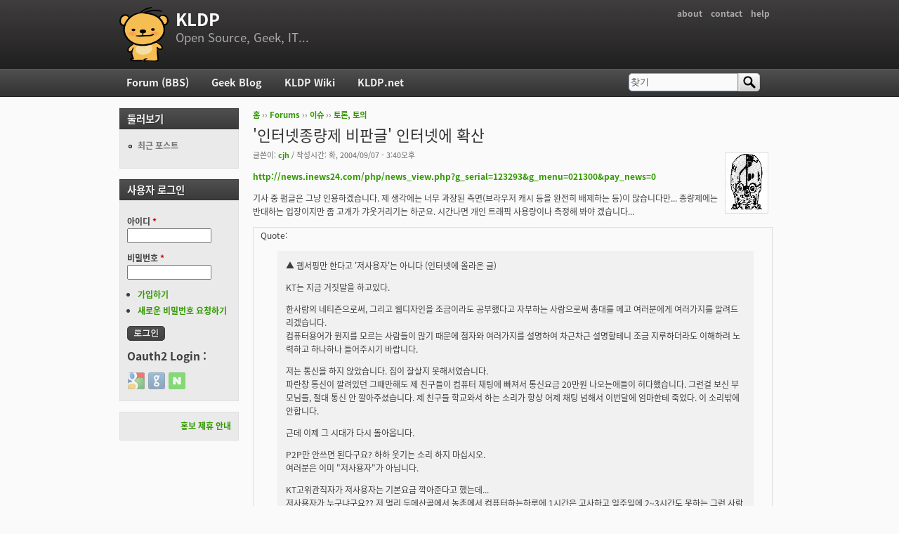

--- FILE ---
content_type: text/html; charset=utf-8
request_url: https://kldp.org/comment/136246
body_size: 44014
content:
<!DOCTYPE html PUBLIC "-//W3C//DTD XHTML+RDFa 1.0//EN"
  "http://www.w3.org/MarkUp/DTD/xhtml-rdfa-1.dtd">
<html xmlns="http://www.w3.org/1999/xhtml" xml:lang="ko" version="XHTML+RDFa 1.0" dir="ltr">

<head profile="http://www.w3.org/1999/xhtml/vocab">
  <meta http-equiv="Content-Type" content="text/html; charset=utf-8" />
<meta name="Generator" content="Drupal 7 (http://drupal.org)" />
<link rel="canonical" href="/node/40285" />
<link rel="shortlink" href="/node/40285" />
<script src="https://www.google.com/recaptcha/api.js?hl=ko" async="async" defer="defer"></script>
<link rel="shortcut icon" href="https://kldp.org/files/bluemarine_favicon.png" type="image/png" />
  <title>&#039;인터넷종량제 비판글&#039; 인터넷에 확산 | KLDP</title>
  <style type="text/css" media="all">
@import url("https://kldp.org/modules/system/system.base.css?szjs0z");
@import url("https://kldp.org/modules/system/system.menus.css?szjs0z");
@import url("https://kldp.org/modules/system/system.messages.css?szjs0z");
@import url("https://kldp.org/modules/system/system.theme.css?szjs0z");
</style>
<style type="text/css" media="all">
@import url("https://kldp.org/modules/aggregator/aggregator.css?szjs0z");
@import url("https://kldp.org/modules/book/book.css?szjs0z");
</style>
<style type="text/css" media="screen">
@import url("https://kldp.org/sites/all/modules/codefilter/codefilter.css?szjs0z");
</style>
<style type="text/css" media="all">
@import url("https://kldp.org/modules/comment/comment.css?szjs0z");
@import url("https://kldp.org/modules/field/theme/field.css?szjs0z");
@import url("https://kldp.org/sites/all/modules/google_cse/google_cse.css?szjs0z");
@import url("https://kldp.org/sites/all/modules/logintoboggan/logintoboggan.css?szjs0z");
@import url("https://kldp.org/modules/node/node.css?szjs0z");
@import url("https://kldp.org/modules/poll/poll.css?szjs0z");
@import url("https://kldp.org/modules/search/search.css?szjs0z");
@import url("https://kldp.org/modules/user/user.css?szjs0z");
@import url("https://kldp.org/modules/forum/forum.css?szjs0z");
@import url("https://kldp.org/sites/all/modules/views/css/views.css?szjs0z");
</style>
<style type="text/css" media="all">
@import url("https://kldp.org/sites/all/modules/ctools/css/ctools.css?szjs0z");
@import url("https://kldp.org/sites/all/modules/geshifilter/geshifilter.css?szjs0z");
@import url("https://kldp.org/sites/all/modules/hybridauth/css/hybridauth.css?szjs0z");
@import url("https://kldp.org/sites/all/modules/hybridauth/css/hybridauth.modal.css?szjs0z");
@import url("https://kldp.org/sites/all/modules/hybridauth/plugins/icon_pack/hybridauth_24/hybridauth_24.css?szjs0z");
</style>
<style type="text/css" media="all">
@import url("https://kldp.org/sites/all/themes/cti_flex/css/html-reset.css?szjs0z");
@import url("https://kldp.org/sites/all/themes/cti_flex/css/cti-flex-style.css?szjs0z");
@import url("https://kldp.org/sites/all/themes/cti_flex/css/layout.css?szjs0z");
@import url("https://kldp.org/sites/all/themes/cti_flex/css/color-schemes.css?szjs0z");
@import url("https://kldp.org/sites/all/themes/cti_flex/css/local.css?szjs0z");
</style>
<style type="text/css" media="print">
@import url("https://kldp.org/sites/all/themes/cti_flex/css/print.css?szjs0z");
</style>

<!--[if lte IE 7]>
<style type="text/css" media="all">
@import url("https://kldp.org/sites/all/themes/cti_flex/css/ie7.css?szjs0z");
</style>
<![endif]-->

<!--[if lte IE 6]>
<style type="text/css" media="all">
@import url("https://kldp.org/sites/all/themes/cti_flex/css/ie6.css?szjs0z");
</style>
<![endif]-->
  <script type="text/javascript" src="https://kldp.org/files/js/js_YD9ro0PAqY25gGWrTki6TjRUG8TdokmmxjfqpNNfzVU.js"></script>
<script type="text/javascript" src="https://kldp.org/files/js/js_OleKOf9_B3i8KMuL1Hw42y0CdgVBVJBkK2f0bnCIGKY.js"></script>
<script type="text/javascript" src="https://kldp.org/files/js/js__0GEwrSswpmLLIbd-XKCdq51IPmRtjjqbOFdJrNpj4w.js"></script>
<script type="text/javascript" src="https://kldp.org/files/js/js_EsJb9YzzrZ3UjCXUIhUg5_MnHnu_FaK6iwnfnCNYiiw.js"></script>
<script type="text/javascript">
<!--//--><![CDATA[//><!--
jQuery.extend(Drupal.settings, {"basePath":"\/","pathPrefix":"","setHasJsCookie":0,"ajaxPageState":{"theme":"cti_flex","theme_token":"fgaENSi-x_WRSsPZOm2Ei4_lakqV2PrOcA_nyapu7QI","js":{"misc\/jquery.js":1,"misc\/jquery-extend-3.4.0.js":1,"misc\/jquery-html-prefilter-3.5.0-backport.js":1,"misc\/jquery.once.js":1,"misc\/drupal.js":1,"misc\/jquery.cookie.js":1,"misc\/form-single-submit.js":1,"sites\/all\/modules\/admin_menu\/admin_devel\/admin_devel.js":1,"sites\/all\/modules\/codefilter\/codefilter.js":1,"sites\/all\/modules\/google_cse\/google_cse.js":1,"public:\/\/languages\/ko_A8kQKKBLpEkBQhwaAVX1-IH5yAk4PUr94ATGXCB8aSY.js":1,"sites\/all\/modules\/captcha\/captcha.js":1,"sites\/all\/modules\/hybridauth\/js\/hybridauth.modal.js":1,"sites\/all\/modules\/hybridauth\/js\/hybridauth.onclick.js":1},"css":{"modules\/system\/system.base.css":1,"modules\/system\/system.menus.css":1,"modules\/system\/system.messages.css":1,"modules\/system\/system.theme.css":1,"modules\/aggregator\/aggregator.css":1,"modules\/book\/book.css":1,"sites\/all\/modules\/codefilter\/codefilter.css":1,"modules\/comment\/comment.css":1,"modules\/field\/theme\/field.css":1,"sites\/all\/modules\/google_cse\/google_cse.css":1,"sites\/all\/modules\/logintoboggan\/logintoboggan.css":1,"modules\/node\/node.css":1,"modules\/poll\/poll.css":1,"modules\/search\/search.css":1,"modules\/user\/user.css":1,"modules\/forum\/forum.css":1,"sites\/all\/modules\/views\/css\/views.css":1,"sites\/all\/modules\/ctools\/css\/ctools.css":1,"sites\/all\/modules\/geshifilter\/geshifilter.css":1,"sites\/all\/modules\/hybridauth\/css\/hybridauth.css":1,"sites\/all\/modules\/hybridauth\/css\/hybridauth.modal.css":1,"sites\/all\/modules\/hybridauth\/plugins\/icon_pack\/hybridauth_24\/hybridauth_24.css":1,"sites\/all\/themes\/cti_flex\/css\/html-reset.css":1,"sites\/all\/themes\/cti_flex\/css\/cti-flex-style.css":1,"sites\/all\/themes\/cti_flex\/css\/wireframes.css":1,"sites\/all\/themes\/cti_flex\/css\/layout.css":1,"sites\/all\/themes\/cti_flex\/css\/color-schemes.css":1,"sites\/all\/themes\/cti_flex\/css\/local.css":1,"sites\/all\/themes\/cti_flex\/css\/print.css":1,"sites\/all\/themes\/cti_flex\/css\/ie7.css":1,"sites\/all\/themes\/cti_flex\/css\/ie6.css":1}},"googleCSE":{"cx":"partner-pub-6651292044448473:jz430d1s80g","language":"ko","resultsWidth":600,"domain":"www.google.com","showWaterMark":1},"urlIsAjaxTrusted":{"\/comment\/136246":true,"\/node\/40285?destination=node\/40285%3Fpage%3D0":true}});
//--><!]]>
</script>
</head>
<body class="html not-front not-logged-in one-sidebar sidebar-first page-node page-node- page-node-40285 node-type-forum section-node fixed-layout full-background black_bg black_accent font-family-notokr font-size-12 none" >
  <div id="skip-link">
    <a href="#main-menu" class="element-invisible element-focusable">Jump to Navigation</a>
  </div>
    
<div id="page-wrapper"><div id="page" ">

  <div id="header"><div class="section clearfix">

          <h2 class="element-invisible">부 메뉴</h2><ul id="secondary-menu" class="links inline clearfix"><li class="menu-94 first"><a href="https://wiki.kldp.org/wiki.php/KLDP" title="">about</a></li>
<li class="menu-96"><a href="/contact">contact</a></li>
<li class="menu-95 last"><a href="http://wiki.kldp.org/wiki.php/DrupalHandbook">help</a></li>
</ul>    
          <a href="/" title="홈" rel="home" id="logo"><img src="https://kldp.org/files/bluemarine_logo.png" alt="홈" /></a>
    
          <div id="name-and-slogan">
                              <div id="site-name"><strong>
              <a href="/" title="홈" rel="home"><span>KLDP</span></a>
            </strong></div>
                  
                  <div id="site-slogan">Open Source, Geek, IT...</div>
              </div><!-- /#name-and-slogan -->
    
    
  </div></div><!-- /.section, /#header -->

  <div id="main-wrapper"><div id="main" class="clearfix with-navigation">

    <div id="content" class="column"><div class="section">
            <div class="breadcrumb"><h2 class="element-invisible">현재 위치</h2><a href="/">홈</a> ›› <a href="/forum">Forums</a> ›› <a href="/forum/30">이슈</a> ›› <a href="/forum/32">토론, 토의</a></div>      <a id="main-content"></a>
                    <h1 class="title" id="page-title">&#039;인터넷종량제 비판글&#039; 인터넷에 확산</h1>
                                <div class="tabs"></div>
                          <div class="region region-content">
    <div id="block-system-main" class="block block-system first last odd">

      
  <div class="content">
    <div id="node-40285" class="node node-forum view-mode-full clearfix">

    <div class="user-picture">
    <a href="/user/272" title="사용자 프로필 보기"><img src="https://kldp.org/files/pictures/d32c3f943e31f76ed87dd.gif" alt="cjh의 이미지" title="cjh의 이미지" /></a>  </div>

      
  
      <div class="submitted">
      글쓴이: <a href="/user/272" title="사용자 프로필 보기" class="username">cjh</a> / 작성시간: 화, 2004/09/07 - 3:40오후    </div>
  
  <div class="content">
    <div class="field field-name-body field-type-text-with-summary field-label-hidden"><div class="field-items"><div class="field-item even"><p><a href="http://news.inews24.com/php/news_view.php?g_serial=123293&amp;g_menu=021300&amp;pay_news=0" rel="nofollow">http://news.inews24.com/php/news_view.php?g_serial=123293&amp;g_menu=021300&amp;pay_news=0</a></p>

<p>기사 중 펌글은 그냥 인용하겠습니다. 제 생각에는 너무 과장된 측면(브라우저 캐시 등을 완전히 배제하는 등)이 많습니다만... 종량제에는 반대하는 입장이지만 좀 고개가 갸웃거리기는 하군요. 시간나면 개인 트래픽 사용량이나 측정해 봐야 겠습니다...</p>

<p></p><div class="bb-quote">Quote:<blockquote class="bb-quote-body">▲ 웹서핑만 한다고 '저사용자'는 아니다 (인터넷에 올라온 글)

<p>KT는 지금 거짓말을 하고있다.</p>

<p>한사람의 네티즌으로써, 그리고 웹디자인을 조금이라도 공부했다고 자부하는 사람으로써 총대를 메고 여러분에게 여러가지를 알려드리겠습니다.<br />
컴퓨터용어가 뭔지를 모르는 사람들이 많기 때문에 첨자와 여러가지를 설명하여 차근차근 설명할테니 조금 지루하더라도 이해하려 노력하고 하나하나 들어주시기 바랍니다.</p>

<p>저는 통신을 하지 않았습니다. 집이 잘살지 못해서였습니다.<br />
파란창 통신이 깔려있던 그때만해도 제 친구들이 컴퓨터 채팅에 빠져서 통신요금 20만원 나오는애들이 허다했습니다. 그런걸 보신 부모님들, 절대 통신 안 깔아주셨습니다. 제 친구들 학교와서 하는 소리가 항상 어제 채팅 넘해서 이번달에 엄마한테 죽었다. 이 소리밖에 안합니다.</p>

<p>근데 이제 그 시대가 다시 돌아옵니다.</p>

<p>P2P만 안쓰면 된다구요? 하하 웃기는 소리 하지 마십시오.<br />
여러분은 이미 "저사용자"가 아닙니다.</p>

<p>KT고위관직자가 저사용자는 기본요금 깍아준다고 했는데...<br />
저사용자가 누구냐구요?? 저 멀리 두메산골에서 농촌에서 컴퓨터하는하루에 1시간은 고사하고 일주일에 2~3시간도 못하는 그런 사람들을 말하는겁니다.<br />
즉, 도시에서 컴퓨터를 하루에 2~3시간은 기본으로 해야하는 여러분은 절대 아니라는겁니다.<br />
그 내용에 대해 아래서부터 차근차근 설명해 드리겠습니다.</p>

<p>우선 KT가 주장하는 "인터넷 종량제" 실시의 명목의 대부분은 거짓말입니다.<br />
트레픽의 주범은 P2P(소리바다와 비슷한 프로그램을 뜻함)가 아닙니다.</p>

<p>간단하게 국내 웹사이트가 얼마나 많이 변모했는지를 알려드리기 위해몇가지 간단한 링크를 올렸으니 귀찮으시더라도 한번 둘러보셨으면 합니다.</p>

<p>* 98년도 naver의 모습<a href="http://web.archive.org/web/19981212015838/http://naver.com">http://web.archive.org/web/19981212015838/http://naver.com</a></p>

<p>보이십니까? 메인페이지에 이미지 달랑 네개 있습니다. 네개.<br />
(안나오는 X표시 된 이미지 파일 두개 포함)저 네개 다 합해봤자 1mb도 안됩니다. 0.2mb겨우 될까요?</p>

<p>* 01년도 naver의 모습<a href="http://web.archive.org/web/20010124012100/http://www4.naver.com">http://web.archive.org/web/20010124012100/http://www4.naver.com</a></p>

<p>이미지 10개로 늘어났습니다. 이제 한 0.5mb는 겨우 넘을까 말까입니다.<br />
(솔직히 넘지도 않는데 움직이는 이미지 2개땜에 넘을 수 있습니다.)</p>

<p>* 04년도 현재 naver의 모습<a href="http://www.naver.com">http://www.naver.com</a></p>

<p>그냥 대략 세보니 34개군요. 그것도 예전 98년도와 01년도와는 판이하게 틀린고퀼리티의 파일들입니다. 특히 메인엔 현란한 플래쉬가 있고,지금 보니까 아래 이영애가 선전하는 화장품의 동영상까지 플레이되는군요.<br />
플래쉬 뺀 나머지를 모두 저장해보았습니다. 1mb가 나오네요.<br />
거기다 플래쉬에 이영애 동영상까지 합쳐봅시다.<br />
그럼 이게 얼마가 될까요? ^^ 제가볼땐 4mb는 훌쩍 넘을것 같은데요?</p>

<p>대략 페이지가 4mb짜리 페이지로 이루어졌습니다.</p>

<p>국내 인터넷이 좋아지니까 예전엔 프레임이 나눠진 답답한 창을 사용하다가이제는 다 원프레임입니다. 원프레임이 뭔지 아시죠?원프레임은 네이버를 포함한 쇼핑몰을 말합니다.<br />
우리나라처럼 초고속통신망 깔려서 원프레임하지...<br />
다른나라들 가면 원프레임 별로 없습니다. 원프레임 해도 다 글씨만 있지이미지 못올립니다 넘 느려서.<br />
참고로 프레임을 사용한 곳은 싸이월드 미니홈처럼 중간에 스크롤바가 있어서중간의 가운데 부분만 이동되는 사이트를 말합니다.<br />
(근데 알고보니 싸이월드도 프레임 나눠진곳은 아니더라구요)</p>

<p>네이버는 포털사이트이기 때문에 용량이 적은 파일을 사용하기 때문에솔직히 다른 웹사이트에 비해 용량이 적습니다.<br />
가까운예로 Hmall.com이나 기타 사이트 가면 더 심합니다.</p>

<p>그럼 이런 사이트 여러군데를 갔다고 칩시다.<br />
여러분이 네이버에 들러서 전지현 나오는 연예기사 5개 보았습니다.<br />
얼마전에 한일전 해서 축구사진 보려고 스포츠 기사도 6개나 보았습니다.<br />
그 기사에 이미지가 있습니다. 이미지는 한개당 50kb입니다.<br />
그리고 웃대 왔습니다. 웃대오니까 동영상 9mb(3분정도의 영상)짜리 3개정도 있고츄리닝,트라우마,아색기가,좀비콤비...등등 파일 열라 많이 봤습니다.<br />
한 2페이지 봤는데 다들 짤방으로 김태희,전지현,이나영...사진 올려서한 글당 한도용량 2mb꼭꼭 채웠습니다.<br />
학원가기 전에 시간이 좀 남아서 한게임가서 테트리스 20판 했습니다.<br />
이렇게 해도 1시간 안됩니다.</p>

<p>얼마전에 MSN에서 친구 사겼습니다.<br />
친구가 캠샀다구 지 얼굴 보여주겠답니다. 화상채팅 했습니다.<br />
헤드셋으로 얘기도합니다.</p>

<p>알포헤희~라는 영화 개봉했다고 해서 홈페이지 둘러봤습니다.<br />
플래쉬파일 굉장합니다. 캬아 죽입니다.<br />
동영상도 봤습니다. 사진들도 다 봤습니다.</p>

<p>친구가 싸이월드 구경오랍니다.<br />
친구 싸이월드 들어갔습니다. 새끼 노래도 시끌벅쩍한거 깔아놨습니다.<br />
사진봤는데 예쁜애들 절라 많습니다. 사진도 열라 크네요...<br />
한 10페이지 있는거 다 봤습니다. 그동안에 음악도 3개나 들었습니다.</p>

<p>여러분 싸이월드 하십니까? 싸이월드에 나오는 음악이 몇메가짜리인줄 아십니까? 한 곡당 1.5mb정도 됩니다. 보통 MP3파일을 인터넷에서 들을 수 있는 저사양의 파일로 변환하면 4mb에서 5mb짜리를 56kb스트리밍으로 변환하게 됩니다. 그럼 대략 1.5mb메가 정도 됩니다.</p>

<p>친구 홈피 따라서전지욘이라는 여자애 싸이월드 들어갔습니다. 역시 배경음악있습니다.<br />
미니룸도 시끌벅쩍하게 꾸며놨네요. 헉쓰 스킨까지...<br />
사진 한 10개 봤습니다. 지지베 예쁘기도 하네요.<br />
이나룡이라는 여자애 싸이월드 들어갔습니다. 역시 배경음악있습니다.<br />
미니룸도 시끌벅쩍하게 꾸며놨네요. 헉쓰 스킨까지..<br />
사진 한 10개 봤습니다. 지지베 예쁘기도 하네요X 20</p>

<p>이렇게 2시간 훌쩍 지났습니다.<br />
그럼 여러분이 다운받은것만 300~400mb는 그냥 넘습니다 -_-거짓말같지만 진짭니다 -_- 이미지 몇개만 보면 그냥 훌쩍 훌쩍 넘는게 트레픽입니다.<br />
아마 트레픽 제한 주는 사이트 운영해본 사람은 알껍니다...<br />
트레픽이 얼마나 맥없고 간단한것인지는...<br />
이미지 몇개 올려놓고 손님 100명와서 그거 다 보고가면아침 12시에서 점심 12시 사이에 트레픽 걸려서 문닫혀있습니다.</p>

<p>한마디로 여러분이 인터넷 하는거...<br />
p2p프루나 켜는거랑 똑.같.습.니.다.</p>

<p>사람들이 트레픽이란 개념이 별로 없어서 컴맹 사람들 붙잡구"P2P쓰는넘들 넘 재섭지 않냐? 걔네가 쓰는거 너네가 돈 다 내는거야종량제로 바꾸면 너넨 특별히 깍아줄께, 아 대신에 쪼~금써야해 그럼 깍아줄께"</p>

<p>종량제로 바꿔놓으면 다시는 정액제 없습니다.<br />
종량제에서 우리 트레픽땜에 안되겠다 하면서몇백원 몇십원씩 올려가며...<br />
고객 숨통 쥐어짤 놈들입니다.</p>

<p>그렇게 속았으면서 또 속으실껍니까?들고 일어나야합니다.</p></blockquote></div></div></div></div><div class="field field-name-taxonomy-forums field-type-taxonomy-term-reference field-label-above"><div class="field-label">Forums:&nbsp;</div><div class="field-items"><div class="field-item even"><a href="/forum/32">토론, 토의</a></div></div></div>  </div>

  
  <div id="comments" class="comment-wrapper">
  
  <a id="comment-136207"></a>
<div class="comment comment-by-node-author first odd first odd clearfix">
    <div class="user-picture">
    <a href="/user/272" title="사용자 프로필 보기"><img src="https://kldp.org/files/pictures/d32c3f943e31f76ed87dd.gif" alt="cjh의 이미지" title="cjh의 이미지" /></a>  </div>

        <h3 class="comment-title comment-title">
      <a href="/comment/136207#comment-136207" class="permalink" rel="bookmark">심심해서 계산을... ^^우리 회사 사무실의 예입니다. 사무실이라</a>          </h3>
    
  
  <div class="submitted">
        글쓴이: <a href="/user/272" title="사용자 프로필 보기" class="username">cjh</a> / 작성시간: 화, 2004/09/07 - 3:48오후  </div>

  <div class="content">
    <div class="field field-name-comment-body field-type-text-long field-label-hidden"><div class="field-items"><div class="field-item even"><p>심심해서 계산을... ^^</p>

<p>우리 회사 사무실의 예입니다. 사무실이라고 인터넷 안쓰는건 아니란건 다 아실거고... :) 프로토콜 분석해 보면 각종 스트리밍, P2P, 메신저, 웹, FTP 골고루 이용하고 있습니다.</p>

<p>MRTG 그래프를 대충 적분하면 하루 총 트래픽양을 얻을 수 있는데, 어제의 경우 대략 계산해 보니 3.5Gbytes 였습니다(최대 대역 6Mbit/s). 사용 직원 수가 25명 정도 되니까, 1인당 나누면 140Mbytes 정도 되는군요. 인터넷 쓴 시간을 업무시간중 4시간만 가정해도 시간당 35Mbytes정도 됩니다. 2~3 시간 쓰고 400Mbytes는 너무 큰게 아닌지...</p></div></div></div>          <div class="user-signature clearfix">
        <p>--<br />
익스펙토 페트로눔</p>      </div>
      </div>

  </div><!-- /.comment -->
<a id="comment-136208"></a>
<div class="comment even even clearfix">
    <div class="user-picture">
    <a href="/user/3226" title="사용자 프로필 보기"><img src="https://kldp.org/files/pictures/picture-3226.png" alt="까나리의 이미지" title="까나리의 이미지" /></a>  </div>

        <h3 class="comment-title comment-title">
      <a href="/comment/136208#comment-136208" class="permalink" rel="bookmark">p2p 도 하지 않았고웹서핑과 아얄씨 음.... 오늘 한것만 40</a>          </h3>
    
  
  <div class="submitted">
        글쓴이: <a href="/user/3226" title="사용자 프로필 보기" class="username">까나리</a> / 작성시간: 화, 2004/09/07 - 3:57오후  </div>

  <div class="content">
    <div class="field field-name-comment-body field-type-text-long field-label-hidden"><div class="field-items"><div class="field-item even"><p>p2p 도 하지 않았고</p>

<p>웹서핑과 아얄씨 음.... 오늘 한것만 400MB 넘는군요</p>

<p>저야 뭐 빨빨거리고 잘 돌아다니니 그렇고</p>

<p>최소한 일반사용자도 하루에 100MB 는 사용하지 않을까요?</p></div></div></div>          <div class="user-signature clearfix">
        <p><a href="http://kkanari.egloos.com/" rel="nofollow">http://kkanari.egloos.com/</a></p>      </div>
      </div>

  </div><!-- /.comment -->
<a id="comment-136209"></a>
<div class="comment odd odd clearfix">
    <div class="user-picture">
    <a href="/user/8039" title="사용자 프로필 보기"><img src="https://kldp.org/files/pictures/430621795418acded26dd9.png" alt="ssggkim의 이미지" title="ssggkim의 이미지" /></a>  </div>

        <h3 class="comment-title comment-title">
      <a href="/comment/136209#comment-136209" class="permalink" rel="bookmark">저도 궁금해서 계산을... ^^;8일간 iptables을 통하여 </a>          </h3>
    
  
  <div class="submitted">
        글쓴이: <a href="/user/8039" title="사용자 프로필 보기" class="username">ssggkim</a> / 작성시간: 화, 2004/09/07 - 4:03오후  </div>

  <div class="content">
    <div class="field field-name-comment-body field-type-text-long field-label-hidden"><div class="field-items"><div class="field-item even"><p>저도 궁금해서 계산을... ^^;</p>

<p>8일간 iptables을 통하여 처리된 traffic이 총 28Gbyte입니다. 여기서 80,<br />
443을 통한 것은 20Gbyte이고요. <br />
총 직원 중 인터넷을 사용하는 직원들이 약 30명 되니까...<br /></p><pre class="bb-code-block">
(20*1024)/30/8 = 85.3 Mbyte
</pre>

<p>cjh 님과 같은 가정을 하면<br /></p><pre class="bb-code-block">
85.3/4=21.3 Mbyte
</pre>

<p>위 글처럼 요즘 웹페이지에 이미지나 플래시, 동영상이 많긴 하지만 조금<br />
부풀려진 감이 있다는 생각이 듭니다.</p></div></div></div>      </div>

  </div><!-- /.comment -->
<a id="comment-136210"></a>
<div class="comment even even clearfix">
    <div class="user-picture">
    <a href="/user/333" title="사용자 프로필 보기"><img src="https://kldp.org/files/pictures/10259880413ffd2ce9d9666.png" alt="지리즈의 이미지" title="지리즈의 이미지" /></a>  </div>

        <h3 class="comment-title comment-title">
      <a href="/comment/136210#comment-136210" class="permalink" rel="bookmark">[quote=&quot;cjh&quot;]심심해서 계산을... ^^우리 회사 사무실</a>          </h3>
    
  
  <div class="submitted">
        글쓴이: <a href="/user/333" title="사용자 프로필 보기" class="username">지리즈</a> / 작성시간: 화, 2004/09/07 - 4:37오후  </div>

  <div class="content">
    <div class="field field-name-comment-body field-type-text-long field-label-hidden"><div class="field-items"><div class="field-item even"><p></p><div class="bb-quote"><b>cjh wrote:</b><blockquote class="bb-quote-body">심심해서 계산을... ^^

<p>우리 회사 사무실의 예입니다. 사무실이라고 인터넷 안쓰는건 아니란건 다 아실거고... :) 프로토콜 분석해 보면 각종 스트리밍, P2P, 메신저, 웹, FTP 골고루 이용하고 있습니다.</p>

<p>MRTG 그래프를 대충 적분하면 하루 총 트래픽양을 얻을 수 있는데, 어제의 경우 대략 계산해 보니 3.5Gbytes 였습니다(최대 대역 6Mbit/s). 사용 직원 수가 25명 정도 되니까, 1인당 나누면 140Mbytes 정도 되는군요. 인터넷 쓴 시간을 업무시간중 4시간만 가정해도 시간당 35Mbytes정도 됩니다. 2~3 시간 쓰고 400Mbytes는 너무 큰게 아닌지...</p></blockquote></div>

<p>제 생각에는 저 위의 인용의 글속에 예는 집중적인 사용예인 것 같습니다.<br />
일반 학생 신분의 이용자가 귀가후, 여가시간에 2~3시간을 웹서핑을 목적으로<br />
집중적으로 사용할 경우의 예입니다.</p>

<p>회사에서 사용하는 인터넷의 이용 목적의 차이가 나기 때문에<br />
방문사이트나 컨텐트이용양상도 달라지겠지요.</p>

<p>결국은 개인이 오직 인터넷을 TV처럼 즐기기 위한 목적의<br />
사용이라면, 저 위의 예제는 결코 과한 것이라고 보여지지는 않습니다.</p></div></div></div>          <div class="user-signature clearfix">
        <p><a href="http://www.there-is-no-spoon.net/" class="bb-url" rel="nofollow">There is no spoon.</a> Neo from the Matrix 1999.</p>      </div>
      </div>

  </div><!-- /.comment -->
<a id="comment-136211"></a>
<div class="comment odd odd clearfix">
    <div class="user-picture">
    <a href="/user/4123" title="사용자 프로필 보기"><img src="/files/bluemarine_logo.png" alt="mycluster의 이미지" title="mycluster의 이미지" /></a>  </div>

        <h3 class="comment-title comment-title">
      <a href="/comment/136211#comment-136211" class="permalink" rel="bookmark">윈도우즈에 네트웍 연결을 열어보니,오늘 아침 7시부터 지금까지 계속 </a>          </h3>
    
  
  <div class="submitted">
        글쓴이: <a href="/user/4123" title="사용자 프로필 보기" class="username">mycluster</a> / 작성시간: 화, 2004/09/07 - 5:02오후  </div>

  <div class="content">
    <div class="field field-name-comment-body field-type-text-long field-label-hidden"><div class="field-items"><div class="field-item even"><p>윈도우즈에 네트웍 연결을 열어보니,<br />
오늘 아침 7시부터 지금까지 계속 컴터 켜놓고 웹도 보고 로그인도 하고, 여기 글도 쓰고... 메일도 보내고 네이버 뉴스도 보고 그랬는데,<br />
보낸 패킷이 105,973 받은 패킷이 123,827 이군요.<br />
패킷하나에 사이즈가 얼마죠? 512Byte인가요? 1KB인가요? 1KB라면 왕복 하루종일 225MB정도네요...<br />
p2p안하고, 오늘은 다운로드 받은거 없으니... 저정도인데... p2p 막고, 다운로드(영화 등등) 안받으면 별로 사용량이 안 많을 듯 한데요?</p>

<p></p><div class="bb-quote">Quote:<blockquote class="bb-quote-body">KT는 지금 거짓말을 하고있다.</blockquote></div>

<p>저런 류의 글은 그럴듯 해보이지만 상대편이 조금만 논리적이거나 증거자료를 갖고서 반박해버리면 처참히 무너지지요. 안하느니만 못한 말이죠.</p>

<p></p><div class="bb-quote">Quote:<blockquote class="bb-quote-body">결국은 개인이 오직 인터넷을 TV처럼 즐기기 위한 목적의 <br />
사용이라면, 저 위의 예제는 결코 과한 것이라고 보여지지는 않습니다.</blockquote></div><br />
이런 사람은 돈을 많이 내야죠...</div></div></div>          <div class="user-signature clearfix">
        <p>--------------------------------<br />
윈도위의 리눅스 윈도위의 윈도우 리눅스위의 익스플로러</p>      </div>
      </div>

  </div><!-- /.comment -->
<a id="comment-136212"></a>
<div class="comment comment-by-node-author even even clearfix">
    <div class="user-picture">
    <a href="/user/272" title="사용자 프로필 보기"><img src="https://kldp.org/files/pictures/d32c3f943e31f76ed87dd.gif" alt="cjh의 이미지" title="cjh의 이미지" /></a>  </div>

        <h3 class="comment-title comment-title">
      <a href="/comment/136212#comment-136212" class="permalink" rel="bookmark">[quote=&quot;지리즈&quot;]제 생각에는 저 위의 인용의 글속에 예는 집중적인</a>          </h3>
    
  
  <div class="submitted">
        글쓴이: <a href="/user/272" title="사용자 프로필 보기" class="username">cjh</a> / 작성시간: 화, 2004/09/07 - 5:17오후  </div>

  <div class="content">
    <div class="field field-name-comment-body field-type-text-long field-label-hidden"><div class="field-items"><div class="field-item even"><p></p><div class="bb-quote"><b>지리즈 wrote:</b><blockquote class="bb-quote-body">제 생각에는 저 위의 인용의 글속에 예는 집중적인 사용예인 것 같습니다.<br />
일반 학생 신분의 이용자가 귀가후, 여가시간에 2~3시간을 웹서핑을 목적으로<br />
집중적으로 사용할 경우의 예입니다.

<p>회사에서 사용하는 인터넷의 이용 목적의 차이가 나기 때문에<br />
방문사이트나 컨텐트이용양상도 달라지겠지요.</p>

<p>결국은 개인이 오직 인터넷을 TV처럼 즐기기 위한 목적의<br />
사용이라면, 저 위의 예제는 결코 과한 것이라고 보여지지는 않습니다.</p></blockquote></div>

<p>사무실과 개인은 좀 다르기는 하지만, 저희 회사의 경우 업무상 스트리밍도 많이 사용하고(주로 800k 급 고화질), 온라인 게임도 하고, 싸이질도 하고, 쇼핑도 하고, 저같은 사람은 대용량 다운로드도 많이 합니다. :) 그러니 개인 이용과 별 차이가 없을거라 생각하는 것이죠.</p></div></div></div>          <div class="user-signature clearfix">
        <p>--<br />
익스펙토 페트로눔</p>      </div>
      </div>

  </div><!-- /.comment -->
<a id="comment-136213"></a>
<div class="comment odd odd clearfix">
    <div class="user-picture">
    <a href="/user/333" title="사용자 프로필 보기"><img src="https://kldp.org/files/pictures/10259880413ffd2ce9d9666.png" alt="지리즈의 이미지" title="지리즈의 이미지" /></a>  </div>

        <h3 class="comment-title comment-title">
      <a href="/comment/136213#comment-136213" class="permalink" rel="bookmark">[quote=&quot;MyCluster&quot;]윈도우즈에 네트웍 연결을 열어보니,</a>          </h3>
    
  
  <div class="submitted">
        글쓴이: <a href="/user/333" title="사용자 프로필 보기" class="username">지리즈</a> / 작성시간: 화, 2004/09/07 - 5:21오후  </div>

  <div class="content">
    <div class="field field-name-comment-body field-type-text-long field-label-hidden"><div class="field-items"><div class="field-item even"><p></p><div class="bb-quote"><b>MyCluster wrote:</b><blockquote class="bb-quote-body">윈도우즈에 네트웍 연결을 열어보니,<br />
오늘 아침 7시부터 지금까지 계속 컴터 켜놓고 웹도 보고 로그인도 하고, 여기 글도 쓰고... 메일도 보내고 네이버 뉴스도 보고 그랬는데,<br />
보낸 패킷이 105,973 받은 패킷이 123,827 이군요.<br />
패킷하나에 사이즈가 얼마죠? 512Byte인가요? 1KB인가요? 1KB라면 왕복 하루종일 225MB정도네요...<br />
p2p안하고, 오늘은 다운로드 받은거 없으니... 저정도인데... p2p 막고, 다운로드(영화 등등) 안받으면 별로 사용량이 안 많을 듯 한데요?

<p></p><div class="bb-quote">Quote:<blockquote class="bb-quote-body">KT는 지금 거짓말을 하고있다.</blockquote></div>

<p>저런 류의 글은 그럴듯 해보이지만 상대편이 조금만 논리적이거나 증거자료를 갖고서 반박해버리면 처참히 무너지지요. 안하느니만 못한 말이죠.</p></blockquote></div>

<p>설정마다 다르지만 1.4k 수준이죠.</p>

<p>제 생각에는 그렇게 까지 비논리적인 수준의 글은 아닌 듯 싶습니다.<br />
좀 많이 쓴 경우이긴 하지만... 저 글의 예가<br />
요즘 학생들이 사용하고 있는 인터넷 사용 습관에<br />
많이 벗어나는 예는 아니기 때문에...<br />
충분히 저정도 트래픽은 발생할 수 있다고 생각합니다.</p>

<p>단... KT가 어느 정도 수준의 트래픽까지 정액제의 한도를 결정하지<br />
않은 시점이기 때문에 다소 민감한 반응일 수 있죠.</p>

<p>많은 사용자들이 ADSL사용자라고 감안했을 때,<br />
p2p로 인해 발생할 수 있는 트래픽은 상향 50kb/s 수준일 겁니다.<br />
(p2p특성상 아주 크게 잡아도 대략 상향=하향이라고 봤을 때,<br />
시간당 대략 180M 사용양이 됩니다. 위의 예제랑 큰 차이가 없죠)</p>

<p>반면, c/s 방식인 웹하드는 시간당 평균 600M정도가 됩니다.<br />
일부 회선 좋은 p2p 사용자나 웹하드 이용자가 큰 트래픽 발생한다고<br />
간주해야할 듯 하군요.</p>

<p>KT가 어느 수준까지 인터넷 사용 한도를 결정할지<br />
두고 봐야할 듯 합니다.</p></div></div></div>          <div class="user-signature clearfix">
        <p><a href="http://www.there-is-no-spoon.net/" class="bb-url" rel="nofollow">There is no spoon.</a> Neo from the Matrix 1999.</p>      </div>
      </div>

  </div><!-- /.comment -->
<a id="comment-136214"></a>
<div class="comment even even clearfix">
    <div class="user-picture">
    <a href="/user/597" title="사용자 프로필 보기"><img src="https://kldp.org/files/pictures/picture-597.png" alt="hiseob의 이미지" title="hiseob의 이미지" /></a>  </div>

        <h3 class="comment-title comment-title">
      <a href="/comment/136214#comment-136214" class="permalink" rel="bookmark">결코 과장이 아닐수 있습니다.</a>          </h3>
    
  
  <div class="submitted">
        글쓴이: <a href="/user/597" title="사용자 프로필 보기" class="username">hiseob</a> / 작성시간: 화, 2004/09/07 - 5:45오후  </div>

  <div class="content">
    <div class="field field-name-comment-body field-type-text-long field-label-hidden"><div class="field-items"><div class="field-item even"><p>한국통신에서 서비스 하는 IDISK를 볼까요?</p>

<p>현재 VDSL 10Mbps 급을 사용 한다고 칩시다...</p>

<p>한적한 시간대에 영화한편 보려고 영화를 받지요?</p>

<p>한 1.4 기가 정도 되죠.</p>

<p>한적한 시간.... 초당 1메가 그냥 나옵니다.</p>

<p>(현재도 CDROM 이미지 받는데, 1.3 메가 나옵니다.. 초당)</p>

<p>약 20 분만에 1400 메가 정도를 쓰는 겁니다.</p>

<p>IDISK 가 무료라면 아무말도 못하고 종량제를 쓰겠지만,</p>

<p>IDISK 가 유료인 만큼, 한국통신도 참 웃기는 짓 하는거죠. 종량제 하면.</p>

<p>그리고 대부분의 아파트 사용자들의 회선은 대개 VDSL 입니다.</p>

<p>행사로 대부분 바꿔버렸거든요.</p>

<p>돈은 라이트 급이지만, 속도는 50Mbps 나오는 제 친구도 있습니다.</p>

<p>뭐, 궂이 우리가 문제만은 아니라는 말이죠.</p></div></div></div>      </div>

  </div><!-- /.comment -->
<a id="comment-136215"></a>
<div class="comment odd odd clearfix">
    <div class="user-picture">
    <a href="/user/597" title="사용자 프로필 보기"><img src="https://kldp.org/files/pictures/picture-597.png" alt="hiseob의 이미지" title="hiseob의 이미지" /></a>  </div>

        <h3 class="comment-title comment-title">
      <a href="/comment/136215#comment-136215" class="permalink" rel="bookmark">아참</a>          </h3>
    
  
  <div class="submitted">
        글쓴이: <a href="/user/597" title="사용자 프로필 보기" class="username">hiseob</a> / 작성시간: 화, 2004/09/07 - 5:48오후  </div>

  <div class="content">
    <div class="field field-name-comment-body field-type-text-long field-label-hidden"><div class="field-items"><div class="field-item even"><p>그리고, 종량제를 한다면</p>

<p><span>젠투에 X 윈도우 깔기가 싫어질지도...</span></p></div></div></div>      </div>

  </div><!-- /.comment -->
<a id="comment-136216"></a>
<div class="comment even even clearfix">
    <div class="user-picture">
    <a href="/user/2676" title="사용자 프로필 보기"><img src="/files/bluemarine_logo.png" alt="lefthander의 이미지" title="lefthander의 이미지" /></a>  </div>

        <h3 class="comment-title comment-title">
      <a href="/comment/136216#comment-136216" class="permalink" rel="bookmark">대부분의 브라우저가 캐쉬를 이용한다는 사실을 간과한 듯 합니다.</a>          </h3>
    
  
  <div class="submitted">
        글쓴이: <a href="/user/2676" title="사용자 프로필 보기" class="username">lefthander</a> / 작성시간: 화, 2004/09/07 - 6:06오후  </div>

  <div class="content">
    <div class="field field-name-comment-body field-type-text-long field-label-hidden"><div class="field-items"><div class="field-item even"><p>대부분의 브라우저가 캐쉬를 이용한다는 사실을 간과한 듯 합니다.</p></div></div></div>      </div>

  </div><!-- /.comment -->
<a id="comment-136217"></a>
<div class="comment odd odd clearfix">
    <div class="user-picture">
    <a href="/user/6778" title="사용자 프로필 보기"><img src="https://kldp.org/files/pictures/picture-6778.png" alt="파도의 이미지" title="파도의 이미지" /></a>  </div>

        <h3 class="comment-title comment-title">
      <a href="/comment/136217#comment-136217" class="permalink" rel="bookmark">인터넷 종량제라.. 끔찍하군요..망하는 인터넷 회사들이 많겠군요..</a>          </h3>
    
  
  <div class="submitted">
        글쓴이: <a href="/user/6778" title="사용자 프로필 보기" class="username">파도</a> / 작성시간: 화, 2004/09/07 - 6:09오후  </div>

  <div class="content">
    <div class="field field-name-comment-body field-type-text-long field-label-hidden"><div class="field-items"><div class="field-item even"><p>인터넷 종량제라.. 끔찍하군요..<br />
망하는 인터넷 회사들이 많겠군요..</p>

<p>지금 자기가 얼마나 많은 트래픽을 사용하느냐 하는 문제도 있지만,<br />
과연 인터넷 환경에서 트래픽을 정확히 계산 할 수 있느냐 하는 것도 큰 문제 입니다.<br />
비록 집에서 사용해 서버로 사용하지 않는 컴퓨터라고 하더라도 모든 컴퓨터들은 약간의 서버 기능이 있다고 알고 있습니다. 상대편 컴퓨터에서 접근을 해오면 최소한 서비스 불능이라는 응답같은 걸 한다는 겁니다. 제가 잘 못 알고 있는 것인지 확실하진 않지만요..<br />
제가 알고 있는게 맞다면 심각한 문제입니다.</p>

<p>DoS 공격이라도 당하면 어떻게 될까요? 웜에 감염된다면 어떻게 될까요?<br />
가정경제에 심각한 영향을 줄 것 같습니다.</p>

<p>PC 통신 시대로 돌아가고 싶은 마음은 조금도 없습니다... :(</p></div></div></div>          <div class="user-signature clearfix">
        <p>--------Signature--------<br />
시스니쳐 생각 중..</p>      </div>
      </div>

  </div><!-- /.comment -->
<a id="comment-136218"></a>
<div class="comment even even clearfix">
    <div class="user-picture">
    <a href="/user/2707" title="사용자 프로필 보기"><img src="https://kldp.org/files/pictures/69399785441f0bed320bd5.gif" alt="elfs의 이미지" title="elfs의 이미지" /></a>  </div>

        <h3 class="comment-title comment-title">
      <a href="/comment/136218#comment-136218" class="permalink" rel="bookmark">종량제 하면..- 인터넷 영화회사 다 망하겠군요.- mp3 서</a>          </h3>
    
  
  <div class="submitted">
        글쓴이: <a href="/user/2707" title="사용자 프로필 보기" class="username">elfs</a> / 작성시간: 화, 2004/09/07 - 6:16오후  </div>

  <div class="content">
    <div class="field field-name-comment-body field-type-text-long field-label-hidden"><div class="field-items"><div class="field-item even"><p>종량제 하면..</p>

<p>- 인터넷 영화회사 다 망하겠군요.<br />
- mp3 서비스 사이트 다 망하겠군요.<br />
- 플래쉬, 3d 등 각종 방면에 세계적인 실력자는 인제 더 이상 안나오겠네요..남의 작품 참고하는것도 공분데 그런거 보다간 실력자 되기전에 도산하겠습니다.<br />
- 인터넷으로 에지간한 물건 살 수도 없겠습니다. 사진을 제대로 봐야하는 사이트들에서 티셔츠 몇가지 보다간 백화점에서 제값다 주고 옷 산것보다도 더 나올 수가 있지 않겠습니다..<br />
- 컴퓨터 장사 안되겠네요. 인터넷때문에 이만큼들 쓰는데 종량제 되고 요금에 부담오면 어느 부모가 아이들에게 인터넷을 해 주겠습니까.<br />
- 웹에이전시가 한동안 돈을 벌겠군요. 다 다시 만들어야 하니..</p>

<p>음..대충 보니 경제가 와르르 무너질 수도 있는 노릇이군요...</p>

<p>종량제가 되면 제가 관리하는 업체들에게 매월 시디백업은 불가하다고 얘기해줘야 할것 같습니다. 업체마다 보통 전체 데이터가 10기가 정도되는데 이것 받았다간 업체관리비용보다도 더 돈이 나가겠습니다.</p>

<p>심한 비약이라고 보세요?</p>

<p>한국통신이 민영화 되면서 그나마 인터넷 강국이 된것인데 저것들 아직 정신 못차렸습니다. 아시는 분은 아실겁니다. 그때 한국통신이 민영화 되어서 데이콤, 하나로 같은 업체가 나올 수 있었고 그때까지도 일본은 NTT 라는 전화국에 잡혀 급속한 발전에 족쇄가 걸려있을 즈음 우리나라는 엄청난 속도로 날아갔었다는것을요.</p>

<p>두루넷이 국내최초로 초고속 인터넷을 시작하고 몇년 후 하나로 통신이 인터넷회선 쫙 깔고 있을때도 한국통신은 이미 몇물간 ISDN 가지고 본전뽑으려고 발버둥치고 고객들에게 가장빠른 초고속 인터넷이라고 광고하고 아무것도 모르는 사람들에게 팔아먹었습니다. 그리고 하나로통신이 전화사업에 처음 손댈때 정말 교묘하게 방해를 했다는것은 아시는 분은 아실겁니다.</p>

<p>전 정말이지 한국통신이 싫습니다. 물론 한국통신이 시작하면 하나로나 타 통신업체도  따라가겠지만 항상 엽기적인 생각을 현실에 옮겨서 사람들을 바보로 만드는 한국통신이 정말 싫습니다. 아주 혐오스럽습니다. 경멸합니다.</p>

<p>한국통신이 망하길 기원합니다.</p>

<p>ps. 나가봐야되어서 마무리를 제대로 못한듯 하네요..이따가 마저 씹어야지..</p></div></div></div>          <div class="user-signature clearfix">
        <p><a href="http://clusterkorea.org/" rel="nofollow">http://clusterkorea.org/</a></p>      </div>
      </div>

  </div><!-- /.comment -->
<a id="comment-136219"></a>
<div class="comment odd odd clearfix">
    <div class="user-picture">
    <a href="/user/1423" title="사용자 프로필 보기"><img src="https://kldp.org/files/pictures/274795060421783e93b2a3.jpg" alt="Mins의 이미지" title="Mins의 이미지" /></a>  </div>

        <h3 class="comment-title comment-title">
      <a href="/comment/136219#comment-136219" class="permalink" rel="bookmark">그간 지겹도록 나온 이야기인데... 제가 종량제를 반대하는 이유는..</a>          </h3>
    
  
  <div class="submitted">
        글쓴이: <a href="/user/1423" title="사용자 프로필 보기" class="username">Mins</a> / 작성시간: 화, 2004/09/07 - 6:26오후  </div>

  <div class="content">
    <div class="field field-name-comment-body field-type-text-long field-label-hidden"><div class="field-items"><div class="field-item even"><p>그간 지겹도록 나온 이야기인데... 제가 종량제를 반대하는 이유는..<br />
KT 의 주장이 어찌되었든간에, 저의 요금이 오른다는건 변함없을테니까 입니다.</p>

<p>쓴만큼 요금을 내야 되는건 어찌보면 당연한건지도 모르겠지만, 과연 10% 의 P2P 이용자는 얼마만큼의 트래픽을 발생시켜 KT 를 위태롭게 하는건지 모르겠군요.</p>

<p>지금도 어마한 트래픽을 발생하는 10% 의 이용자는 그만큼의 트래픽을 발생할수 있는 속도에 대하여 요금을 내고 있는게 아닌가요.</p>

<p>물론 VDSL 과 같은 서비스가 좀더 속도가 떨어지는 ADSL 에 비해 가격이 그리 쎄진 않은거 같습니다만.. (제가 정확한 통신 요금들을 잘 모릅니다.. )</p>

<p>KT 가 이러한 이용자들에 의해서 적자가 쌓여서 피치 못할 사정에 의하여, 종량제를 해야 된다고 주장한다면 그럴싸한것도 있지만..<br />
사실 그것도 아닌거 같습니다. 단지 이윤을 목적으로 하는 회사로서, 조금 더 많은 이윤을 얻기 위한 행동이겠죠.</p>

<p>KT 가 P2P 이용자들 때문에, 네트워크 서비스를 하기 어려울정도로 힘들다면, 기타 다른 영세한 사업자들은 어떻게 전용선 라인을 공급할까요. -_-;;</p>

<p>개인마다 인터넷의 사용 용도가 다르고, 때문에 사용하는 대역폭 역시 천차만별입니다. 그렇다고 해서, 어느날 갑지가 수 기가의 파일을 인터넷을 통해 전송해야 될일이 생길지는 아무도 모를 일이죠.</p>

<p>일단 종량제가 시행이 된다면 초점은, 과연 얼마만큼의 합당한 개인 사용자 트래픽을 책정하느냐겠죠. 저같은 경우는 P2P 로 영화 받는 일이 1년에 어쩌다 한두번일 정도인데, 저 같은 사람이 오히려 더 요금이 준다던가 하면 생각해볼 문제이긴 합니다.</p>

<p>하지만 어느 정도 납득할만큼의 트래픽이 주어지지 않는다면, 인터넷 상에서 동영상이나 대용량의 자료를 받는 일은 삼가해야겠죠. (얼마전 어머님께서, 지나간 드라마를 인터넷을 통해 볼수 있냐고 물으셨는데, 처음으로 틀어봤습니다. 무료더군요. 하지만 앞으로 이런 생활은 불가능해질지도... )</p>

<p>또한 현재에는 로컬망에서도 파일을 주고 받을때 인터넷을 통해 주고 받는 일이 있는데, 앞으로는 죄다 랜으로 공유를 해야 될거 같습니다. 웹 하드를 이용한 백업 같은건 이용하기 힘들어지겠죠. (구글의 인터넷 디스크 프로젝트도 중단해야 될겁니다. -_-; )</p>

<p>그리고 모뎀 시절에도 정액제라는게 존재 했으며, 정액제를 잘 활용하던 사람들은 몇 십만원치의 전화비 요금을 내진 않았습니다. 이러한 대안 없는 종량제 전환은 안된다는거죠. -_-;;</p></div></div></div>      </div>

  </div><!-- /.comment -->
<a id="comment-136220"></a>
<div class="comment even even clearfix">
    <div class="user-picture">
    <a href="/user/1575" title="사용자 프로필 보기"><img src="/files/bluemarine_logo.png" alt="offree의 이미지" title="offree의 이미지" /></a>  </div>

        <h3 class="comment-title comment-title">
      <a href="/comment/136220#comment-136220" class="permalink" rel="bookmark">[quote=&quot;elfs&quot;]전 정말이지 한국통신이 싫습니다. 물론 한국</a>          </h3>
    
  
  <div class="submitted">
        글쓴이: <a href="/user/1575" title="사용자 프로필 보기" class="username">offree</a> / 작성시간: 화, 2004/09/07 - 7:53오후  </div>

  <div class="content">
    <div class="field field-name-comment-body field-type-text-long field-label-hidden"><div class="field-items"><div class="field-item even"><p></p><div class="bb-quote"><b>elfs wrote:</b><blockquote class="bb-quote-body"><br />
전 정말이지 한국통신이 싫습니다. 물론 한국통신이 시작하면 하나로나 타 통신업체도  따라가겠지만 항상 엽기적인 생각을 현실에 옮겨서 사람들을 바보로 만드는 한국통신이 정말 싫습니다. 아주 혐오스럽습니다. 경멸합니다.

<p>한국통신이 망하길 기원합니다.</p>

<p>ps. 나가봐야되어서 마무리를 제대로 못한듯 하네요..이따가 마저 씹어야지..</p></blockquote></div>

<p>제가 알기로는 한국통신 과 하나로 가 주도적으로 진행을 하고 있는 것 같습니다.</p>

<p>KT 가 집중 포화를 받고 있긴 하지만요.</p>

<p>한국통신 + 하나로통신 은  거의 초고속 의 70% ~ 80%에 육박하는 점유율을 가지고 있습니다.</p>

<p>거의 다 한다고 봐야 겠죠.</p>

<p>종량제는 하긴 할 것 같은데. 얼마나 합리적인 해결책을 제시할 지 의문이네요.</p>

<p>솔직히 다른 대안을 찾기가 쉽지 않은 상황에서 그냥 당하고 있어야 하는 것인지..</p>

<p>이것이 독점의 폐해 무서움이라는 것인지..</p></div></div></div>          <div class="user-signature clearfix">
        <p>사용자가 바꾸어 나가자!!</p>

<p>= about me =<br /><a href="http://wiki.kldp.org/wiki.php/offree" rel="nofollow">http://wiki.kldp.org/wiki.php/offree</a> , <a href="http://people.kldp.org/~offree/soojung" class="bb-url" rel="nofollow">DeVlog</a> , google talk : offree at gmail.com</p>      </div>
      </div>

  </div><!-- /.comment -->
<a id="comment-136221"></a>
<div class="comment odd odd clearfix">
    <div class="user-picture">
    <a href="/user/1219" title="사용자 프로필 보기"><img src="https://kldp.org/files/pictures/picture-1219.jpg" alt="maddie의 이미지" title="maddie의 이미지" /></a>  </div>

        <h3 class="comment-title comment-title">
      <a href="/comment/136221#comment-136221" class="permalink" rel="bookmark">왜 패킷당 종량을 생각하는지 알 수 없습니다.그렇게 된다면 회선제공사</a>          </h3>
    
  
  <div class="submitted">
        글쓴이: <a href="/user/1219" title="사용자 프로필 보기" class="username">maddie</a> / 작성시간: 화, 2004/09/07 - 8:52오후  </div>

  <div class="content">
    <div class="field field-name-comment-body field-type-text-long field-label-hidden"><div class="field-items"><div class="field-item even"><p>왜 패킷당 종량을 생각하는지 알 수 없습니다.<br />
그렇게 된다면 회선제공사에서 사기를 친다고 해도 소비자가 알 수가 없자나요</p>

<p>시간에 따른 종량이라면 정액과 함께 공존해야 한다고 생각합니다. 실제 저같은 경우만 하더라도 p2p를 별로 사용않기 때문에 실 사용시간은 2~3시간이거든요. 종일쓴다는 전제로 실시하는 정액제를 내기엔 좀 아까운 면이 있지요.  그런 경우를 위해 시간 정액을 사용할 의향이 있어도 패킷당 종량은 웃기는 예기라고 생각됩니다. 패킷당 종량을 쓸바에야 집에서 인터넷을 안쓰고 말죠.</p>

<p>KT가 홈컴버전스 등을 할려고 하는데 만약 종량제가 실시되어 인터넷 회선 사용자가 줄어들면 그쪽 사업도 낭패가 될텐데 무슨 생각으로 자꾸 그런말을 뿌리는 지 모르겠습니다. </p>

<p>망해야 합니다. m$같은 넘들이죠.</p></div></div></div>          <div class="user-signature clearfix">
        <p>힘없는자의 슬픔</p>      </div>
      </div>

  </div><!-- /.comment -->
<a id="comment-136222"></a>
<div class="comment even even clearfix">
    <div class="user-picture">
    <a href="/user/211" title="사용자 프로필 보기"><img src="/files/bluemarine_logo.png" alt="ddt의 이미지" title="ddt의 이미지" /></a>  </div>

        <h3 class="comment-title comment-title">
      <a href="/comment/136222#comment-136222" class="permalink" rel="bookmark">대역폭 제한으로 이미 돈 받고 있으면서 왜 또 패킷당으로 받으려고 하는지</a>          </h3>
    
  
  <div class="submitted">
        글쓴이: <a href="/user/211" title="사용자 프로필 보기" class="username">ddt</a> / 작성시간: 화, 2004/09/07 - 9:16오후  </div>

  <div class="content">
    <div class="field field-name-comment-body field-type-text-long field-label-hidden"><div class="field-items"><div class="field-item even"><p>대역폭 제한으로 이미 돈 받고 있으면서 왜 또 패킷당으로 받으려고 하는지 모르겠습니다.<br />
집에서 200kb/s가 최고인데, 패킷당으로 바뀌면 속도 제한 풀어주나요?</p></div></div></div>      </div>

  </div><!-- /.comment -->
<a id="comment-136223"></a>
<div class="comment odd odd clearfix">
    <div class="user-picture">
    <a href="/user/2540" title="사용자 프로필 보기"><img src="/files/bluemarine_logo.png" alt="cs010101의 이미지" title="cs010101의 이미지" /></a>  </div>

        <h3 class="comment-title comment-title">
      <a href="/comment/136223#comment-136223" class="permalink" rel="bookmark">외국입니다. 아메리카. 여기는 종량제에서 일정액으로 바뀌고 있습니다. 외</a>          </h3>
    
  
  <div class="submitted">
        글쓴이: <a href="/user/2540" title="사용자 프로필 보기" class="username">cs010101</a> / 작성시간: 화, 2004/09/07 - 10:24오후  </div>

  <div class="content">
    <div class="field field-name-comment-body field-type-text-long field-label-hidden"><div class="field-items"><div class="field-item even"><p>외국입니다. 아메리카. 여기는 종량제에서 일정액으로 바뀌고 있습니다. 외냐하면, 인터넷 속도가 빨라질수록 멀티미디어로 인한 패킷전송량이 늘어나서, 종량제에서의 무지막지만 요금에 사용자들이 감당하기 어렵기때문이지요.</p>

<p>종량제를 시행한다는 것은, 지나가는 개도 알고 있습니다.</p>

<p>더 많은 돈을 벌기위한것. 그것 아닙니까? 국민들 인터넷 사용료 저렴하게 하기위해서 종량제 하겠습니까? 솔직히, 초,중,고,대학생들 하루에 노래 10개만 다운로드 받아도 50메가나옵니다. 이것만 다운로드 하는것도 아니죠. 라디오 방송도 듣고, TV도 보고, 영화도 가끔 한편씩 다운받고.</p>

<p>몇백메가사용하는거 일도 아니지 않습니까?</p>

<p>물론, 채팅만 한다거나 그런거 하면 얼마 안나오죠. 그러나, 그러한것을 제외하고, 대세가 멀티미디어의 인터넷인데, 종량제 운운하는 것은 너무 뻔뻔한것이겠죠.</p></div></div></div>          <div class="user-signature clearfix">
        <p>-----------------------------------------------<br />
어머니,<br />
그 이름만으로도 우리는 풍요로와 집니다.</p>

<p>효도합시다......<br />
-----------------------------------------------</p>      </div>
      </div>

  </div><!-- /.comment -->
<a id="comment-136224"></a>
<div class="comment even even clearfix">
    <div class="user-picture">
    <a href="/user/2326" title="사용자 프로필 보기"><img src="https://kldp.org/files/pictures/18895118493ed6f9b7be5d2.gif" alt="maylinux의 이미지" title="maylinux의 이미지" /></a>  </div>

        <h3 class="comment-title comment-title">
      <a href="/comment/136224#comment-136224" class="permalink" rel="bookmark">종량제 서비스추가는 환영하지만, 종량제로 모두 바뀌는 것은 절대 반대입니</a>          </h3>
    
  
  <div class="submitted">
        글쓴이: <a href="/user/2326" title="사용자 프로필 보기" class="username">maylinux</a> / 작성시간: 수, 2004/09/08 - 12:00오전  </div>

  <div class="content">
    <div class="field field-name-comment-body field-type-text-long field-label-hidden"><div class="field-items"><div class="field-item even"><p>종량제 서비스추가는 환영하지만, 종량제로 모두 바뀌는 것은 절대 반대입니다.</p>

<p>종량제서비스추가로 혜택받는 사람도 있을테니, 서비스추가는 환영<br />
그러나~~  현재 정액제인 사람까지 모두 종량제로 바꾸는 처사는</p>

<p>돈에 눈이 먼 처사 입니다.</p>

<p>그렇다면 종량제를 한다면, 사용자가 원하지 않았던 패킷은 어떻게 되나요?<br />
그걸 처리해주면 종량제로 전환 찬성합니다.</p>

<p>원하지않는 스팸메일,팝업창,플레쉬 모두 차단할수 있나요?<br />
그렇다면, 찬성합니다.</p></div></div></div>          <div class="user-signature clearfix">
        <p>아바타 제작기간~~ 무려 5초!!!</p>      </div>
      </div>

  </div><!-- /.comment -->
<a id="comment-136225"></a>
<div class="comment odd odd clearfix">
    <div class="user-picture">
    <a href="/user/2310" title="사용자 프로필 보기"><img src="https://kldp.org/files/pictures/picture-2310.jpg" alt="김정균의 이미지" title="김정균의 이미지" /></a>  </div>

        <h3 class="comment-title comment-title">
      <a href="/comment/136225#comment-136225" class="permalink" rel="bookmark">[quote=&quot;lefthander&quot;]대부분의 브라우저가 캐쉬를 이용한다는</a>          </h3>
    
  
  <div class="submitted">
        글쓴이: <a href="/user/2310" title="사용자 프로필 보기" class="username">김정균</a> / 작성시간: 수, 2004/09/08 - 12:14오전  </div>

  <div class="content">
    <div class="field field-name-comment-body field-type-text-long field-label-hidden"><div class="field-items"><div class="field-item even"><p></p><div class="bb-quote"><b>lefthander wrote:</b><blockquote class="bb-quote-body">대부분의 브라우저가 캐쉬를 이용한다는 사실을 간과한 듯 합니다.</blockquote></div>

<p>브라우저 캐시를 믿을 수도 없습니다. 쇼핑몰 같은 경우 이미지를 실시간으로 바꿔야 하기 때문에 캐시를 피하려고 별의별 수를 다 쓰기 때문입니다. 서버에서 200 을 리턴하더라도 브라우저가 캐시를 볼 수 있기 때문에 나온 수가</p>

<p>&lt;img src=path/image.jpg?string&gt;</p>

<p>입니다. 이렇게 하면 어떡하든 캐시를 피해갈 수가 있지요. 포탈 역시 별 차이는 없을 겁니다.</p></div></div></div>      </div>

  </div><!-- /.comment -->
<a id="comment-136226"></a>
<div class="comment even even clearfix">
    <div class="user-picture">
    <a href="/user/4131" title="사용자 프로필 보기"><img src="/files/bluemarine_logo.png" alt="fibonacci의 이미지" title="fibonacci의 이미지" /></a>  </div>

        <h3 class="comment-title comment-title">
      <a href="/comment/136226#comment-136226" class="permalink" rel="bookmark">왜 정액제에 대하여 반대만 하는 것인가요?</a>          </h3>
    
  
  <div class="submitted">
        글쓴이: <a href="/user/4131" title="사용자 프로필 보기" class="username">fibonacci</a> / 작성시간: 수, 2004/09/08 - 2:20오전  </div>

  <div class="content">
    <div class="field field-name-comment-body field-type-text-long field-label-hidden"><div class="field-items"><div class="field-item even"><p>일단 맨 윗글의 결론은 "P2P가 트래픽 과부하의 원인이 아니다." 인데,<br />
"웹의 부하도 상당히 클 수 있다."가 사실상의 글의 요지입니다.<br />
P2P의 트래픽에 대한 객관적인 분석은 글 어디에도 없습니다.<br />
KLDP 최근 글타래에서 여러 분들이 실질적인 트래픽 조사를 통하여 실제적으로 P2P가 트래픽 과부하의 가장 큰 원인임을 검증하셨습니다.<br />
종량제에 찬성하든 반대하든 사실은 사실로 받아들일수 있어야 한다고 생각하네요.<br />
기존 정액제 계약자들은 분명 "계약"을 했기 때문에 요금제를 바꿀수는 없을 것이고, 신규 가입자들에 대한 정액제 개약을 하려 하겠죠.<br />
요금제를 바꾼다고 하면, 신규가입자들은 다른 사업자의 회선을 이용하는 방법밖에는 별 도리가 없습니다. 적어도 KT의 요금제 변환을 막기는 힘들것입니다.<br />
즉 소비자로서 해야 할 일은 "KT의 P2P논리에 대한 반박"이 아니라 좀더 합리적인 종량제로의 유도라고 생각하는데요. <br />
물론 인터넷 사용을 절제하기 힘든 젊은 층의 주머니를 확실히 털 것이라는 데는 이론의 여지가 없습니다.  8) <br />
사실 객관적이지 못하고 감정적인 글이 많이 나오는 것이 많은 사용자들이 실제로 P2P에 크게 의존하는 생활을 하기 때문에 P2P를 옹호할수 밖에 없기 때문이 아닐까 하네요.</p>

<p>PS. 자기 자신의 대역폭을 쓸뿐인데 무슨 상관이냐? 는 것은 이기주의입니다. 모든 사람이 모든 대역폭을 다 쓴다면, 정액제 요금이 10만원은 족히 될것입니다. 패킷을 조금 쓰는 사람들 덕에 몇몇 사용자는 확실히 싼 가격으로 인터넷을 즐기는 것이죠. 오직 대역폭에 따라 요금을 차등화한다면, 패킷을 조금 쓰는 사람은 느린 인터넷으로 조금 써야 합니다. 즉 회선의 최고 속도와 패킷 사용량 모두 요금을 결정하는 변수로 작용해야 합니다.</p></div></div></div>          <div class="user-signature clearfix">
        <p>No Pain, No Gain.</p>      </div>
      </div>

  </div><!-- /.comment -->
<a id="comment-136227"></a>
<div class="comment odd odd clearfix">
    <div class="user-picture">
    <a href="/user/431" title="사용자 프로필 보기"><img src="/files/bluemarine_logo.png" alt="brandon의 이미지" title="brandon의 이미지" /></a>  </div>

        <h3 class="comment-title comment-title">
      <a href="/comment/136227#comment-136227" class="permalink" rel="bookmark">....</a>          </h3>
    
  
  <div class="submitted">
        글쓴이: <a href="/user/431" title="사용자 프로필 보기" class="username">brandon</a> / 작성시간: 수, 2004/09/08 - 5:18오전  </div>

  <div class="content">
    <div class="field field-name-comment-body field-type-text-long field-label-hidden"><div class="field-items"><div class="field-item even"><p>약 1년전쯤 QOS 관련 비지니스를 하는 사람을 만났는데, QOS 장비 제품 소개해 주면서 사실 ISP 에서는 트래픽 잡아먹는 상위 몇% 는 다른 회선 이용해 주는 것이 업체에 도움된다는 이야기를 하더군요.</p>

<p>하긴 일년 365일 서버열어놓고 V-SHARE 같은거 띄워놓으면 트래픽이 엄청날것 같습니다. </p>

<p>그런데, QOS장비 소개들어 보니까.. 당나귀, V-SHARE, 파일구리 이런것들 하나하나에 쿼터를 지정할수도 있더라구요.. 이런 방법으로는 P2P트래픽 문제의 해결책이 될 수 없는지 궁금합니다. </p>

<p>종량제 이야기가 나오면서 한참 떠돌던 글중에서 종량제 되면 보통 사람도 하루에 10시간만 인터넷 쓰면 한달요금이 500만원이 된다는 글이 퍼진적이 있었는데.. 제가 나온 내용대로 보라넷인가 가서 보니까.. 그사람이 측정한것은 가정용 ADSL 이런것이 아니라 기업용 전용선 512K 이런것이더군요. ^^;</p>

<p>아무튼 종량제가 시행될수 밖에 없는 상황이고, 정액제를 지속하는 것이 기업의 수익을 깎아먹는 것이라면 사용자들을 먼저 이해시키는 것이 수반되어야 하지 않나 생각합니다.</p></div></div></div>          <div class="user-signature clearfix">
        <p>hi ~</p>      </div>
      </div>

  </div><!-- /.comment -->
<a id="comment-136228"></a>
<div class="comment even even clearfix">
    <div class="user-picture">
    <a href="/user/2707" title="사용자 프로필 보기"><img src="https://kldp.org/files/pictures/69399785441f0bed320bd5.gif" alt="elfs의 이미지" title="elfs의 이미지" /></a>  </div>

        <h3 class="comment-title comment-title">
      <a href="/comment/136228#comment-136228" class="permalink" rel="bookmark">호오...단지 몇개의 쓰레드 만으로 &#039;인정하자&#039; 라는 쪽으로 글이 모아지</a>          </h3>
    
  
  <div class="submitted">
        글쓴이: <a href="/user/2707" title="사용자 프로필 보기" class="username">elfs</a> / 작성시간: 수, 2004/09/08 - 8:10오전  </div>

  <div class="content">
    <div class="field field-name-comment-body field-type-text-long field-label-hidden"><div class="field-items"><div class="field-item even"><p>호오...단지 몇개의 쓰레드 만으로 '인정하자' 라는 쪽으로 글이 모아지는군요.</p>

<p>이런걸 노린것일 수도 있겠습니다. 그냥 분위기만 띄우고 사용자들끼리 옥신각신 하고 나오는 결과를 보고 욕먹지 않은만한 즈음에 서서히 잠식하려 들겠군요..</p>

<p>우리는 너무 순종적인 사람들이 아닐까요?</p>

<p>가능하다면 한겨레 신문처럼 펀드를 모아서 모든사람들이 주주인 회사로  회선서비스를 하는 업체가 생기길 바랍니다.</p></div></div></div>          <div class="user-signature clearfix">
        <p><a href="http://clusterkorea.org/" rel="nofollow">http://clusterkorea.org/</a></p>      </div>
      </div>

  </div><!-- /.comment -->
<a id="comment-136229"></a>
<div class="comment comment-by-node-author odd odd clearfix">
    <div class="user-picture">
    <a href="/user/272" title="사용자 프로필 보기"><img src="https://kldp.org/files/pictures/d32c3f943e31f76ed87dd.gif" alt="cjh의 이미지" title="cjh의 이미지" /></a>  </div>

        <h3 class="comment-title comment-title">
      <a href="/comment/136229#comment-136229" class="permalink" rel="bookmark">Re: ....</a>          </h3>
    
  
  <div class="submitted">
        글쓴이: <a href="/user/272" title="사용자 프로필 보기" class="username">cjh</a> / 작성시간: 수, 2004/09/08 - 8:52오전  </div>

  <div class="content">
    <div class="field field-name-comment-body field-type-text-long field-label-hidden"><div class="field-items"><div class="field-item even"><p></p><div class="bb-quote"><b>brandon wrote:</b><blockquote class="bb-quote-body">그런데, QOS장비 소개들어 보니까.. 당나귀, V-SHARE, 파일구리 이런것들 하나하나에 쿼터를 지정할수도 있더라구요.. 이런 방법으로는 P2P트래픽 문제의 해결책이 될 수 없는지 궁금합니다. <br /></blockquote></div>

<p>ISP단에서 P2P제어해 주는 장비는 실제로 국내외 몇몇 회사들이 판매하고 있습니다. 외국제는 그누텔라나 카자, 냅스터 등을 제어하고, 국내 것은 e2k나 소리바다 등이 제어가 가능하죠. 다만... P2P 프로토콜이 계속 개발되고, WinMX/Winny처럼 암호화에 랜덤 포트 쓰는 것들은 찾기가 매우 힘듭니다. 알려진 몇몇 프로토콜만 지원하는것으로 충분하지 않으니까요.</p></div></div></div>          <div class="user-signature clearfix">
        <p>--<br />
익스펙토 페트로눔</p>      </div>
      </div>

  </div><!-- /.comment -->
<a id="comment-136230"></a>
<div class="comment even even clearfix">
    <div class="user-picture">
    <a href="/user/333" title="사용자 프로필 보기"><img src="https://kldp.org/files/pictures/10259880413ffd2ce9d9666.png" alt="지리즈의 이미지" title="지리즈의 이미지" /></a>  </div>

        <h3 class="comment-title comment-title">
      <a href="/comment/136230#comment-136230" class="permalink" rel="bookmark">[quote=&quot;elfs&quot;]- 인터넷 영화회사 다 망하겠군요.- mp3</a>          </h3>
    
  
  <div class="submitted">
        글쓴이: <a href="/user/333" title="사용자 프로필 보기" class="username">지리즈</a> / 작성시간: 수, 2004/09/08 - 12:22오후  </div>

  <div class="content">
    <div class="field field-name-comment-body field-type-text-long field-label-hidden"><div class="field-items"><div class="field-item even"><p></p><div class="bb-quote"><b>elfs wrote:</b><blockquote class="bb-quote-body">- 인터넷 영화회사 다 망하겠군요.<br />
- mp3 서비스 사이트 다 망하겠군요.<br />
- 플래쉬, 3d 등 각종 방면에 세계적인 실력자는 인제 더 이상 안나오겠네요..남의 작품 참고하는것도 공분데 그런거 보다간 실력자 되기전에 도산하겠습니다.<br />
- 인터넷으로 에지간한 물건 살 수도 없겠습니다. 사진을 제대로 봐야하는 사이트들에서 티셔츠 몇가지 보다간 백화점에서 제값다 주고 옷 산것보다도 더 나올 수가 있지 않겠습니다..<br />
- 컴퓨터 장사 안되겠네요. 인터넷때문에 이만큼들 쓰는데 종량제 되고 요금에 부담오면 어느 부모가 아이들에게 인터넷을 해 주겠습니까.<br />
- 웹에이전시가 한동안 돈을 벌겠군요. 다 다시 만들어야 하니..<br /></blockquote></div>

<p>포탈들도 치명적일 겁니다.<br />
종량제로 타격을 입는 것에 광고도 빠지기 어려우니깐요.</p>

<p>아아, KLDP tip에도, 애드서버IP들이 올라오고,<br />
xp에서 방화벽 룰로 광고차단하는 팁들이 웃대니 개인블로그니 공공연히 <br />
떠돌아 다닐겁니다.</p>

<p>첨가로...<br />
아~ 디자이너들도 고생좀 하겠죠. 1~2k 줄이기 위해...<br />
한두시간씩 더 일해야 할 겁니다.</p>

<p>이미지 하나 안쓰고, 텍스트로만 되어 있는 사이트가 인기를 끌겠죠.</p></div></div></div>          <div class="user-signature clearfix">
        <p><a href="http://www.there-is-no-spoon.net/" class="bb-url" rel="nofollow">There is no spoon.</a> Neo from the Matrix 1999.</p>      </div>
      </div>

  </div><!-- /.comment -->
<a id="comment-136231"></a>
<div class="comment odd odd clearfix">
    <div class="user-picture">
    <a href="/user/333" title="사용자 프로필 보기"><img src="https://kldp.org/files/pictures/10259880413ffd2ce9d9666.png" alt="지리즈의 이미지" title="지리즈의 이미지" /></a>  </div>

        <h3 class="comment-title comment-title">
      <a href="/comment/136231#comment-136231" class="permalink" rel="bookmark">Re: 왜 정액제에 대하여 반대만 하는 것인가요?</a>          </h3>
    
  
  <div class="submitted">
        글쓴이: <a href="/user/333" title="사용자 프로필 보기" class="username">지리즈</a> / 작성시간: 수, 2004/09/08 - 12:36오후  </div>

  <div class="content">
    <div class="field field-name-comment-body field-type-text-long field-label-hidden"><div class="field-items"><div class="field-item even"><p></p><div class="bb-quote"><b>fibonacci wrote:</b><blockquote class="bb-quote-body">PS. 자기 자신의 대역폭을 쓸뿐인데 무슨 상관이냐? 는 것은 이기주의입니다. 모든 사람이 모든 대역폭을 다 쓴다면, 정액제 요금이 10만원은 족히 될것입니다. 패킷을 조금 쓰는 사람들 덕에 몇몇 사용자는 확실히 싼 가격으로 인터넷을 즐기는 것이죠. 오직 대역폭에 따라 요금을 차등화한다면, 패킷을 조금 쓰는 사람은 느린 인터넷으로 조금 써야 합니다. 즉 회선의 최고 속도와 패킷 사용량 모두 요금을 결정하는 변수로 작용해야 합니다.</blockquote></div>

<p>제 생각은 조금 다릅니다.</p>

<p>KT의 적자 요인이 무엇인지 먼저 확인해볼 필요가 있다고 생각합니다.<br />
KT의 경영 실수로 인한 적자를 우리가 매꾸어줄 필요는 없지 않겠습니까?</p>

<p>만약... 불필요한 실적위주와 경쟁사 압박을 위한 과대중복투자 등과 같은<br />
진흙탕 싸움의 결과로 인한 ISP들의 적자누적이라면,<br />
그것은 통신사의 책임이지 사용자의 책임은 아니라고 생각합니다.</p></div></div></div>          <div class="user-signature clearfix">
        <p><a href="http://www.there-is-no-spoon.net/" class="bb-url" rel="nofollow">There is no spoon.</a> Neo from the Matrix 1999.</p>      </div>
      </div>

  </div><!-- /.comment -->
<a id="comment-136232"></a>
<div class="comment comment-by-anonymous even even clearfix">
    <div class="user-picture">
    <img src="/files/bluemarine_logo.png" alt="익명 사용자의 이미지" title="익명 사용자의 이미지" />  </div>

        <h3 class="comment-title comment-title">
      <a href="/comment/136232#comment-136232" class="permalink" rel="bookmark">Re: 왜 정액제에 대하여 반대만 하는 것인가요?</a>          </h3>
    
  
  <div class="submitted">
        글쓴이: <span class="username">익명 사용자</span> / 작성시간: 수, 2004/09/08 - 1:29오후  </div>

  <div class="content">
    <div class="field field-name-comment-body field-type-text-long field-label-hidden"><div class="field-items"><div class="field-item even"><p></p><div class="bb-quote"><b>지리즈 wrote:</b><blockquote class="bb-quote-body">제 생각은 조금 다릅니다.

<p>KT의 적자 요인이 무엇인지 먼저 확인해볼 필요가 있다고 생각합니다.<br />
KT의 경영 실수로 인한 적자를 우리가 매꾸어줄 필요는 없지 않겠습니까?</p>

<p>만약... 불필요한 실적위주와 경쟁사 압박을 위한 과대중복투자 등과 같은<br />
진흙탕 싸움의 결과로 인한 ISP들의 적자누적이라면,<br />
그것은 통신사의 책임이지 사용자의 책임은 아니라고 생각합니다.</p></blockquote></div>

<p>KT가 적자때문에 종량제로 간다는 말은 한적이 없는것으로 알고 있습니다.<br />
제 생각엔 무제한 인터넷으로 많은 사용자들을 길들이고 종량제로 돈을 뽑으려는 예정된 수순입니다.<br />
P2P사용이 급증하고 이것이 네트워크 트래픽의 상당수를 차지하게 되자,<br />
P2P를 쓰는 사람들에게 돈을 더 빨고 싶은것이 KT의 생각인것 같습니다.<br />
실제로 P2P 쓰기 힘들도록 특정포트의 대역폭을 줄일수 있는 것이 가능하더라도 KT로써는 굳이 그것을 막지 않고 종량제 변환시 돈의 원천을 확보하고 싶겠죠. <br />
더군다나 대다수의 트래픽을 차지하는 P2P가 10%정도의 사용자들에 의해서만 만들어진다면 반발도 최소화할수 있습니다.<br />
P2P가 고사하여 전체 요금수익은 오히려 줄어들수 있지만, 트래픽이 줄어서 장비투자비용이 줄어든다면 순수익은 더 늘어날수도 있겠죠.<br />
어쨌든 KT입장에서 여태까지 종량제를 하지 않았다는 것이 이상할 정도로 줄거리가 잘 맞습니다.</p></div></div></div>      </div>

  </div><!-- /.comment -->
<a id="comment-136233"></a>
<div class="comment odd odd clearfix">
    <div class="user-picture">
    <a href="/user/4131" title="사용자 프로필 보기"><img src="/files/bluemarine_logo.png" alt="fibonacci의 이미지" title="fibonacci의 이미지" /></a>  </div>

        <h3 class="comment-title comment-title">
      <a href="/comment/136233#comment-136233" class="permalink" rel="bookmark">..</a>          </h3>
    
  
  <div class="submitted">
        글쓴이: <a href="/user/4131" title="사용자 프로필 보기" class="username">fibonacci</a> / 작성시간: 수, 2004/09/08 - 1:31오후  </div>

  <div class="content">
    <div class="field field-name-comment-body field-type-text-long field-label-hidden"><div class="field-items"><div class="field-item even"><p>앗 위의 글 제 글입니다. 로긴하지 않고 써버렸네요.</p></div></div></div>          <div class="user-signature clearfix">
        <p>No Pain, No Gain.</p>      </div>
      </div>

  </div><!-- /.comment -->
<a id="comment-136234"></a>
<div class="comment even even clearfix">
    <div class="user-picture">
    <a href="/user/4123" title="사용자 프로필 보기"><img src="/files/bluemarine_logo.png" alt="mycluster의 이미지" title="mycluster의 이미지" /></a>  </div>

        <h3 class="comment-title comment-title">
      <a href="/comment/136234#comment-136234" class="permalink" rel="bookmark">[quote]P2P가 고사하여 전체 요금수익은 오히려 줄어들수 있지만, </a>          </h3>
    
  
  <div class="submitted">
        글쓴이: <a href="/user/4123" title="사용자 프로필 보기" class="username">mycluster</a> / 작성시간: 수, 2004/09/08 - 1:42오후  </div>

  <div class="content">
    <div class="field field-name-comment-body field-type-text-long field-label-hidden"><div class="field-items"><div class="field-item even"><p></p><div class="bb-quote">Quote:<blockquote class="bb-quote-body">P2P가 고사하여 전체 요금수익은 오히려 줄어들수 있지만, 트래픽이 줄어서 장비투자비용이 줄어든다면 순수익은 더 늘어날수도 있겠죠.</blockquote></div>

<p>이것이 요즘 기업들이 추구하는 것이지요. 이전에는 매출지향이었다면 이제는 수익지향인것이지요. 종량제를 통해서 가입자의 수를 줄이고, 매출은 줄더라도, 비용을 더 많이 줄여서 순수익을 늘임과 동시에 유지보수 인력등을 감축해서 더욱 수익을 올리고 싶어하지요. 바로 '주주'의 이익을 위해서겠지요...</p>

<p>모은행은 소액예금을 하려면 수수료를 내라고 하더군요. 한마디로 통장만들어주는 것도 싫다... 오지마라 이 액션이더군요. 선진국어딘가는 이자를 주는대신에 돈 보관해주는 댓가로 보관료를 받는 은행도 있다더군요.</p></div></div></div>          <div class="user-signature clearfix">
        <p>--------------------------------<br />
윈도위의 리눅스 윈도위의 윈도우 리눅스위의 익스플로러</p>      </div>
      </div>

  </div><!-- /.comment -->
<a id="comment-136235"></a>
<div class="comment odd odd clearfix">
    <div class="user-picture">
    <a href="/user/5867" title="사용자 프로필 보기"><img src="https://kldp.org/files/pictures/17864566873fcd543a2765d.gif" alt="jachin의 이미지" title="jachin의 이미지" /></a>  </div>

        <h3 class="comment-title comment-title">
      <a href="/comment/136235#comment-136235" class="permalink" rel="bookmark">Re: 아참</a>          </h3>
    
  
  <div class="submitted">
        글쓴이: <a href="/user/5867" title="사용자 프로필 보기" class="username">jachin</a> / 작성시간: 수, 2004/09/08 - 3:51오후  </div>

  <div class="content">
    <div class="field field-name-comment-body field-type-text-long field-label-hidden"><div class="field-items"><div class="field-item even"><p></p><div class="bb-quote"><b>hiseob wrote:</b><blockquote class="bb-quote-body">그리고, 종량제를 한다면

<p><span>젠투에 X 윈도우 깔기가 싫어질지도...</span></p></blockquote></div>

<p>종량제 반대. -_-; 젠투는 정말 어찌하라는 말입니까...</p></div></div></div>      </div>

  </div><!-- /.comment -->
<a id="comment-136236"></a>
<div class="comment comment-by-anonymous even even clearfix">
    <div class="user-picture">
    <img src="/files/bluemarine_logo.png" alt="익명 사용자의 이미지" title="익명 사용자의 이미지" />  </div>

        <h3 class="comment-title comment-title">
      <a href="/comment/136236#comment-136236" class="permalink" rel="bookmark">원치않은 패킷이 밀려오면 어쩌죠?웜이라든가~?</a>          </h3>
    
  
  <div class="submitted">
        글쓴이: <span class="username">익명 사용자</span> / 작성시간: 수, 2004/09/08 - 6:22오후  </div>

  <div class="content">
    <div class="field field-name-comment-body field-type-text-long field-label-hidden"><div class="field-items"><div class="field-item even"><p>원치않은 패킷이 밀려오면 어쩌죠?</p>

<p>웜이라든가~?</p></div></div></div>      </div>

  </div><!-- /.comment -->
<a id="comment-136237"></a>
<div class="comment odd odd clearfix">
    <div class="user-picture">
    <a href="/user/333" title="사용자 프로필 보기"><img src="https://kldp.org/files/pictures/10259880413ffd2ce9d9666.png" alt="지리즈의 이미지" title="지리즈의 이미지" /></a>  </div>

        <h3 class="comment-title comment-title">
      <a href="/comment/136237#comment-136237" class="permalink" rel="bookmark">[quote=&quot;Anonymous&quot;]원치않은 패킷이 밀려오면 어쩌죠?</a>          </h3>
    
  
  <div class="submitted">
        글쓴이: <a href="/user/333" title="사용자 프로필 보기" class="username">지리즈</a> / 작성시간: 수, 2004/09/08 - 10:14오후  </div>

  <div class="content">
    <div class="field field-name-comment-body field-type-text-long field-label-hidden"><div class="field-items"><div class="field-item even"><p></p><div class="bb-quote"><b>Anonymous wrote:</b><blockquote class="bb-quote-body">원치않은 패킷이 밀려오면 어쩌죠?

<p>웜이라든가~?</p></blockquote></div>

<p>헠 생각해보니 정말 황당하네요...</p>

<p>DOS라도 당하면 좌절.<br />
이건 정말로 테러 수준이 되겠네요.<br />
시스템을 마비시키지 않더라도..<br />
충분히 피해를 줄 수 있겠군요.</p>

<p>해킹당한 웹하드 서버로 부터 <br />
DOS를 당했다고 우기는 사람도 나오겠군요. 8)</p>

<p>아니면 당나귀 같이 여러 Pear에서 파일을 받아오는 p2p서비스는 충분히 DOS라고 주장할 수도 있게네.. ㅎㅎ 8) :o</p>

<p>아무리 고민해 봐도. DOS로 인한 원치 않는 과금을 차단할 방법이 없겠군요...</p>

<p>결론은 시간제밖에 없다는 것인가?</p>

<p>시간제는 결국... 회선 상태가 양호한 사람만 이득이고...<br />
상대적으로 떨어지는 벽지는 불리하게 되네...<br />
역차별이 발생할 소지가 많겠군요.</p></div></div></div>          <div class="user-signature clearfix">
        <p><a href="http://www.there-is-no-spoon.net/" class="bb-url" rel="nofollow">There is no spoon.</a> Neo from the Matrix 1999.</p>      </div>
      </div>

  </div><!-- /.comment -->
<a id="comment-136238"></a>
<div class="comment even even clearfix">
    <div class="user-picture">
    <a href="/user/1809" title="사용자 프로필 보기"><img src="https://kldp.org/files/pictures/780767885401e10576fe09.gif" alt="mangg의 이미지" title="mangg의 이미지" /></a>  </div>

        <h3 class="comment-title comment-title">
      <a href="/comment/136238#comment-136238" class="permalink" rel="bookmark">Re: 왜 정액제에 대하여 반대만 하는 것인가요?</a>          </h3>
    
  
  <div class="submitted">
        글쓴이: <a href="/user/1809" title="사용자 프로필 보기" class="username">mangg</a> / 작성시간: 수, 2004/09/08 - 11:12오후  </div>

  <div class="content">
    <div class="field field-name-comment-body field-type-text-long field-label-hidden"><div class="field-items"><div class="field-item even"><p></p><div class="bb-quote"><b>fibonacci wrote:</b><blockquote class="bb-quote-body"><br />
PS. 자기 자신의 대역폭을 쓸뿐인데 무슨 상관이냐? 는 것은 이기주의입니다. 모든 사람이 모든 대역폭을 다 쓴다면, 정액제 요금이 10만원은 족히 될것입니다. 패킷을 조금 쓰는 사람들 덕에 몇몇 사용자는 확실히 싼 가격으로 인터넷을 즐기는 것이죠. 오직 대역폭에 따라 요금을 차등화한다면, 패킷을 조금 쓰는 사람은 느린 인터넷으로 조금 써야 합니다. 즉 회선의 최고 속도와 패킷 사용량 모두 요금을 결정하는 변수로 작용해야 합니다.</blockquote></div>

<p>과연 그게 이기주의일까요???<br />
전 그렇게 생각되지 않는군요. 각 사용자들에 대한 대역폭에 대해서 보장해주지 못한 ISP 업체가 문제가 있지 않을까요? 패킷을 조금 쓰는 사람들 때문에 어떻게 많이 쓰는 사람이 이익을 받게 되는지 저로써는 이해가 되질 않는군요.<br />
더더군다나 자신의 대역폭을 다 쓸경우 , 다른 사람이 인터넷이 느린 상태로 이용하게 된다면 확실히 ISP 업체가 책임을 질 부분이라 생각됩니다. </p>

<p>패킷 종량제라.......<br />
인터넷이 퇴보하는 듯한 느낌을 전 지울수 없군요.</p>

<p>브라우저 실행시키는 일조차 두려울수 밖에 없을것 같습니다!!</p></div></div></div>          <div class="user-signature clearfix">
        <p>-------------------<br />
나는 Copy&amp;Paster 이다. 나의 화려한 기술 조합에 모두들 나를 두려워 한다. 나도 코드 Maker 이고 싶다.</p>      </div>
      </div>

  </div><!-- /.comment -->
<a id="comment-136239"></a>
<div class="comment odd odd clearfix">
    <div class="user-picture">
    <a href="/user/816" title="사용자 프로필 보기"><img src="https://kldp.org/files/pictures/828165953fec28cf5900d.jpg" alt="dhunter의 이미지" title="dhunter의 이미지" /></a>  </div>

        <h3 class="comment-title comment-title">
      <a href="/comment/136239#comment-136239" class="permalink" rel="bookmark">KT가 적자난다는게 개구라고...... 종량제 찬성하시는분들. 길</a>          </h3>
    
  
  <div class="submitted">
        글쓴이: <a href="/user/816" title="사용자 프로필 보기" class="username">dhunter</a> / 작성시간: 목, 2004/09/09 - 12:45오전  </div>

  <div class="content">
    <div class="field field-name-comment-body field-type-text-long field-label-hidden"><div class="field-items"><div class="field-item even"><p>KT가 적자난다는게 개구라고...</p>

<p>... 종량제 찬성하시는분들. 길게 말 안하겠습니다. NESPOT 종량제 요금 보고도 쓰시는분 있다면 존경하겠습니다.</p></div></div></div>          <div class="user-signature clearfix">
        <p>from bzImage<br />
It's blue paper</p>      </div>
      </div>

  </div><!-- /.comment -->
<a id="comment-136240"></a>
<div class="comment even even clearfix">
    <div class="user-picture">
    <a href="/user/3337" title="사용자 프로필 보기"><img src="https://kldp.org/files/pictures/19163941763f3ccafa71216.jpg" alt="fender의 이미지" title="fender의 이미지" /></a>  </div>

        <h3 class="comment-title comment-title">
      <a href="/comment/136240#comment-136240" class="permalink" rel="bookmark">Re: 왜 정액제에 대하여 반대만 하는 것인가요?</a>          </h3>
    
  
  <div class="submitted">
        글쓴이: <a href="/user/3337" title="사용자 프로필 보기" class="username">fender</a> / 작성시간: 목, 2004/09/09 - 12:49오전  </div>

  <div class="content">
    <div class="field field-name-comment-body field-type-text-long field-label-hidden"><div class="field-items"><div class="field-item even"><p></p><div class="bb-quote"><b>fibonacci wrote:</b><blockquote class="bb-quote-body">PS. 자기 자신의 대역폭을 쓸뿐인데 무슨 상관이냐? 는 것은 이기주의입니다. 모든 사람이 모든 대역폭을 다 쓴다면, 정액제 요금이 10만원은 족히 될것입니다.</blockquote></div><br />
내가 필요할 때 차타고 다니는데 무슨 상관이냐?는 것은 이기주의입니다. 모든 국민이 동시에 차를 타고 100km/h로 달릴 수 있게 고속도로를 만든다면 고속도로 통행료는 100만원은 족히 될 것입니다.</div></div></div>          <div class="user-signature clearfix">
        <p>----------------------------<br /><span>[서명] 그놈 한국 사용자 모임</span> - 그놈에 대한 모든 것! - 게시판, IRC, 위키, 갤러리 등등...</p>

<p><a href="http://www.gnome.or.kr" class="bb-url" rel="nofollow"><img src="http://www.gnome.or.kr/image/image_gallery?img_id=128&amp;t=1205075374654" alt="" class="bb-image" /></a></p>      </div>
      </div>

  </div><!-- /.comment -->
<a id="comment-136241"></a>
<div class="comment odd odd clearfix">
    <div class="user-picture">
    <a href="/user/816" title="사용자 프로필 보기"><img src="https://kldp.org/files/pictures/828165953fec28cf5900d.jpg" alt="dhunter의 이미지" title="dhunter의 이미지" /></a>  </div>

        <h3 class="comment-title comment-title">
      <a href="/comment/136241#comment-136241" class="permalink" rel="bookmark">참고삼아.</a>          </h3>
    
  
  <div class="submitted">
        글쓴이: <a href="/user/816" title="사용자 프로필 보기" class="username">dhunter</a> / 작성시간: 목, 2004/09/09 - 12:54오전  </div>

  <div class="content">
    <div class="field field-name-comment-body field-type-text-long field-label-hidden"><div class="field-items"><div class="field-item even"><p><a href="http://www.nespot.com/web/intro/product/pop.html" rel="nofollow">http://www.nespot.com/web/intro/product/pop.html</a></p>

<p>참고로 종량제 요금이..</p>

<p></p><pre class="bb-code-block">
종량요금제 : 기본요금 1만, 월 5시간, 분당 20원(=추가 시간당 1200원)
월 정액제 : 기본요금 1.5만 무제한.

일시고객

시간정액제 : 시간당 3천 (신청기간당)
일정액제 : 하루 12000원 (신청기간당)
</pre>

<p>... 일 정액제나 시간 정액제 쓰실 용감한 용자분을 모집합니다.<br />
종량요금제 역시 한달에 9시간 10분 이상 쓰신다면 월 정액제보다 불리합니다.</p>

<p>패킷요금제는 네스팟에도 아직 없어서 비교가 안되지만 아래의 일시고객이나 현행의 종량요금제를 보면 "정액제 대비 절대 사용자에게 유리하게 책정되지 않을것" 이라고 단언하는데 부족함은 없어보입니다.</p></div></div></div>          <div class="user-signature clearfix">
        <p>from bzImage<br />
It's blue paper</p>      </div>
      </div>

  </div><!-- /.comment -->
<a id="comment-136242"></a>
<div class="comment even even clearfix">
    <div class="user-picture">
    <a href="/user/1575" title="사용자 프로필 보기"><img src="/files/bluemarine_logo.png" alt="offree의 이미지" title="offree의 이미지" /></a>  </div>

        <h3 class="comment-title comment-title">
      <a href="/comment/136242#comment-136242" class="permalink" rel="bookmark">Re: 왜 정액제에 대하여 반대만 하는 것인가요?</a>          </h3>
    
  
  <div class="submitted">
        글쓴이: <a href="/user/1575" title="사용자 프로필 보기" class="username">offree</a> / 작성시간: 목, 2004/09/09 - 1:07오전  </div>

  <div class="content">
    <div class="field field-name-comment-body field-type-text-long field-label-hidden"><div class="field-items"><div class="field-item even"><p></p><div class="bb-quote"><b>fender wrote:</b><blockquote class="bb-quote-body"><div class="bb-quote"><b>fibonacci wrote:</b><blockquote class="bb-quote-body">PS. 자기 자신의 대역폭을 쓸뿐인데 무슨 상관이냐? 는 것은 이기주의입니다. 모든 사람이 모든 대역폭을 다 쓴다면, 정액제 요금이 10만원은 족히 될것입니다.</blockquote></div><br />
내가 필요할 때 차타고 다니는데 무슨 상관이냐?는 것은 이기주의입니다. 모든 국민이 동시에 차를 타고 100km/h로 달릴 수 있게 고속도로를 만든다면 고속도로 통행료는 100만원은 족히 될 것입니다.</blockquote></div>

<p>맞는 말씀인듯 한데..</p>

<p>초고속 통신망 을 사용하라고 광고할때  "몇 메가 속도" 라는 것을 제시하지 말았어야 ㅤㅎㅔㅆ겠죠. ( 아마 그부분이 잘못이지 않을까 합니다. )</p>

<p>대역폭을 다 쓰면 문제가 많죠.</p>

<p>지금도 알게 모르게 피해를 보고 있죠. 지역마다 다를 수 있겠지만,   저녁시간때 9-11시 정도에는 사람들이 많이 몰리는지, 속도가 영 나오지 않네요.</p>

<p>속도를 일정수준 ( 1M 정도면 사용에 별 문제가 없을 정도라 생각이 됩니다. ) 으로 낮추고 지금의 정액제로 가고,  좀 차별화된 VDSL 같은 고속인 것들은 종량제를 도입하는 것도 좋을 듯 한데 말이죠.</p>

<p>KT , 하나로 등이 얼마나 합리적인 방법으로 진행할 지 지켜봐야 겠네요.</p>

<p>ps. 또 다른 생각. 고속도로 이야기가 나왔으니.</p>

<p>고속도로 통행료는 어떤것에 대한 요금인가요?  국도나 다른 도로보다 좋은 도로환경?  빠른 속도 보장? <br />
속도 보장이라면,  명절때나 휴가때 몇시간씩 고속도로에 갇히게 되면, 환불 받을 수 있는 것인가요?<br />
항상 명절때나 휴가때  그 고속도로를 보면서 하는 생각들..</p>

<p>ps2.  초고속 통신망은  도로로 따졌을때  국도라고 봐야 하나, 고속도로라고 봐야 하나요?(딱히 1:1로 매치가 되지는 않겠지만요.)</p></div></div></div>          <div class="user-signature clearfix">
        <p>사용자가 바꾸어 나가자!!</p>

<p>= about me =<br /><a href="http://wiki.kldp.org/wiki.php/offree" rel="nofollow">http://wiki.kldp.org/wiki.php/offree</a> , <a href="http://people.kldp.org/~offree/soojung" class="bb-url" rel="nofollow">DeVlog</a> , google talk : offree at gmail.com</p>      </div>
      </div>

  </div><!-- /.comment -->
<a id="comment-136243"></a>
<div class="comment odd odd clearfix">
    <div class="user-picture">
    <a href="/user/6657" title="사용자 프로필 보기"><img src="/files/bluemarine_logo.png" alt="angpoo의 이미지" title="angpoo의 이미지" /></a>  </div>

        <h3 class="comment-title comment-title">
      <a href="/comment/136243#comment-136243" class="permalink" rel="bookmark">Re: 왜 정액제에 대하여 반대만 하는 것인가요?</a>          </h3>
    
  
  <div class="submitted">
        글쓴이: <a href="/user/6657" title="사용자 프로필 보기" class="username">angpoo</a> / 작성시간: 목, 2004/09/09 - 1:27오전  </div>

  <div class="content">
    <div class="field field-name-comment-body field-type-text-long field-label-hidden"><div class="field-items"><div class="field-item even"><p></p><div class="bb-quote"><b>offree wrote:</b><blockquote class="bb-quote-body"><div class="bb-quote"><b>fender wrote:</b><blockquote class="bb-quote-body"><div class="bb-quote"><b>fibonacci wrote:</b><blockquote class="bb-quote-body">PS. 자기 자신의 대역폭을 쓸뿐인데 무슨 상관이냐? 는 것은 이기주의입니다. 모든 사람이 모든 대역폭을 다 쓴다면, 정액제 요금이 10만원은 족히 될것입니다.</blockquote></div><br />
내가 필요할 때 차타고 다니는데 무슨 상관이냐?는 것은 이기주의입니다. 모든 국민이 동시에 차를 타고 100km/h로 달릴 수 있게 고속도로를 만든다면 고속도로 통행료는 100만원은 족히 될 것입니다.</blockquote></div><br />
ps2.  초고속 통신망은  도로로 따졌을때  국도라고 봐야 하나, 고속도로라고 봐야 하나요?(딱히 1:1로 매치가 되지는 않겠지만요.)</blockquote></div><br />
주차장에 비유한다면 월정액권을 3만원에 끊었는데 주차장 면적에 비해 계약자가 많아져 하루에 3시간 이상 주차 할 경우 추가 요금을 받겠다는 경우라고 볼 수도 있죠.</div></div></div>      </div>

  </div><!-- /.comment -->
<a id="comment-136244"></a>
<div class="comment even even clearfix">
    <div class="user-picture">
    <a href="/user/6657" title="사용자 프로필 보기"><img src="/files/bluemarine_logo.png" alt="angpoo의 이미지" title="angpoo의 이미지" /></a>  </div>

        <h3 class="comment-title comment-title">
      <a href="/comment/136244#comment-136244" class="permalink" rel="bookmark">모뎀쓰면서 한달에 십만원씩 내던 시절 생각하면 정말 싸죠.adsl 처</a>          </h3>
    
  
  <div class="submitted">
        글쓴이: <a href="/user/6657" title="사용자 프로필 보기" class="username">angpoo</a> / 작성시간: 목, 2004/09/09 - 1:56오전  </div>

  <div class="content">
    <div class="field field-name-comment-body field-type-text-long field-label-hidden"><div class="field-items"><div class="field-item even"><p>모뎀쓰면서 한달에 십만원씩 내던 시절 생각하면 정말 싸죠.<br />
adsl 처음 가입하면서 lite냐 pro냐 고를때 고민도 안하고 pro를 택했었습니다.<br />
lite가 5만원쯤 해도 만족했을텐데 pro요금이 3만원대 였으니...</p>

<p>어찌됐든 잘쓰고 있는데 요금이 오른다고 생각하면 거부감이 드는건 어쩔 수 없네요.<br />
그래도 상식적인 수준으로 요금이 어느정도 오르는 정도라면 수용 할 수 있습니다.</p>

<p>2001년도에 호주에 갔더니 모뎀을 쓰고 있더군요.  그래서 adsl이나 케이블모뎀 없냐고 물었더니 그런것도 있기는 한데 뭔지 몰라서 안쓴다길래.  무지 좋은거라고 무조건 쓰라고 말하고 요금을 확인해 봤더니.<br />
대역폭이 1Mbps쯤 되면서 요금은 우리나라 두배쯤 되고 그것도 전송량 월 1기가까지만 무료에 1메가당 추가 요금이 나가는 구조더군요.   게다가 거기는 전화요금은 무조건 한통화에 시간제한없이 얼마.  결국 그냥 모뎀 쓰라고 하고 말았습니다.<br />
설마 이렇게 까지 되진 않겠죠.</p></div></div></div>      </div>

  </div><!-- /.comment -->
<a id="comment-136245"></a>
<div class="comment odd odd clearfix">
    <div class="user-picture">
    <a href="/user/5438" title="사용자 프로필 보기"><img src="/files/bluemarine_logo.png" alt="xesles의 이미지" title="xesles의 이미지" /></a>  </div>

        <h3 class="comment-title comment-title">
      <a href="/comment/136245#comment-136245" class="permalink" rel="bookmark">어쨌든 나는 돈을 더 내게 될 것이라는 데 한표.겜방에 자주가게 될 </a>          </h3>
    
  
  <div class="submitted">
        글쓴이: <a href="/user/5438" title="사용자 프로필 보기" class="username">xesles</a> / 작성시간: 목, 2004/09/09 - 4:04오전  </div>

  <div class="content">
    <div class="field field-name-comment-body field-type-text-long field-label-hidden"><div class="field-items"><div class="field-item even"><p>어쨌든 나는 돈을 더 내게 될 것이라는 데 한표.<br />
겜방에 자주가게 될 것이라는데 두표.<br />
(겜방 요금까지 패킷제로 바뀌면 낭패=,.=;;)</p></div></div></div>      </div>

  </div><!-- /.comment -->
<a id="comment-136246"></a>
<div class="comment even even clearfix">
    <div class="user-picture">
    <a href="/user/333" title="사용자 프로필 보기"><img src="https://kldp.org/files/pictures/10259880413ffd2ce9d9666.png" alt="지리즈의 이미지" title="지리즈의 이미지" /></a>  </div>

        <h3 class="comment-title comment-title">
      <a href="/comment/136246#comment-136246" class="permalink" rel="bookmark">곰곰히 생각해보았는데,과금의 어려움에,패킷방식은 힘들 것 같습니다</a>          </h3>
    
  
  <div class="submitted">
        글쓴이: <a href="/user/333" title="사용자 프로필 보기" class="username">지리즈</a> / 작성시간: 목, 2004/09/09 - 5:29오전  </div>

  <div class="content">
    <div class="field field-name-comment-body field-type-text-long field-label-hidden"><div class="field-items"><div class="field-item even"><p>곰곰히 생각해보았는데,<br />
과금의 어려움에,<br />
패킷방식은 힘들 것 같습니다.</p>

<p>아무래도, 시간제가 될 것 같군요...<br />
하지만... 이게 한국통신이 원하는 트래픽감소에<br />
효과적일까요?</p>

<p>그리고, 시간제를 도입할 경우...<br />
회선질에 따른 차등적용에 관한 형평성 문제도<br />
수반될 듯 하구요...</p>

<p>시간제로 가면...<br />
낮은 대역의 제품으로 <br />
마이그레이션하는 고객도 생길듯 하군요.</p></div></div></div>          <div class="user-signature clearfix">
        <p><a href="http://www.there-is-no-spoon.net/" class="bb-url" rel="nofollow">There is no spoon.</a> Neo from the Matrix 1999.</p>      </div>
      </div>

  </div><!-- /.comment -->
<a id="comment-136247"></a>
<div class="comment odd odd clearfix">
    <div class="user-picture">
    <a href="/user/55" title="사용자 프로필 보기"><img src="https://kldp.org/files/pictures/3d4a6f6f3e0a48e9ed0c4.gif" alt="sangheon의 이미지" title="sangheon의 이미지" /></a>  </div>

        <h3 class="comment-title comment-title">
      <a href="/comment/136247#comment-136247" class="permalink" rel="bookmark">ISDN도 고려해봐야겠죠.</a>          </h3>
    
  
  <div class="submitted">
        글쓴이: <a href="/user/55" title="사용자 프로필 보기" class="username">sangheon</a> / 작성시간: 목, 2004/09/09 - 9:02오전  </div>

  <div class="content">
    <div class="field field-name-comment-body field-type-text-long field-label-hidden"><div class="field-items"><div class="field-item even"><p>014xy 정액제가 있으니 종량제로 어쩔 수 없이 밀리게 되면 ISDN을 쓰는게<br />
나을 수도 있겠네요.</p></div></div></div>          <div class="user-signature clearfix">
        <p>--</p>

<p>Minimalist Programmer</p>      </div>
      </div>

  </div><!-- /.comment -->
<a id="comment-136248"></a>
<div class="comment even even clearfix">
    <div class="user-picture">
    <a href="/user/1809" title="사용자 프로필 보기"><img src="https://kldp.org/files/pictures/780767885401e10576fe09.gif" alt="mangg의 이미지" title="mangg의 이미지" /></a>  </div>

        <h3 class="comment-title comment-title">
      <a href="/comment/136248#comment-136248" class="permalink" rel="bookmark">Re: 왜 정액제에 대하여 반대만 하는 것인가요?</a>          </h3>
    
  
  <div class="submitted">
        글쓴이: <a href="/user/1809" title="사용자 프로필 보기" class="username">mangg</a> / 작성시간: 목, 2004/09/09 - 9:40오전  </div>

  <div class="content">
    <div class="field field-name-comment-body field-type-text-long field-label-hidden"><div class="field-items"><div class="field-item even"><p></p><div class="bb-quote"><b>fender wrote:</b><blockquote class="bb-quote-body"><div class="bb-quote"><b>fibonacci wrote:</b><blockquote class="bb-quote-body">PS. 자기 자신의 대역폭을 쓸뿐인데 무슨 상관이냐? 는 것은 이기주의입니다. 모든 사람이 모든 대역폭을 다 쓴다면, 정액제 요금이 10만원은 족히 될것입니다.</blockquote></div><br />
내가 필요할 때 차타고 다니는데 무슨 상관이냐?는 것은 이기주의입니다. 모든 국민이 동시에 차를 타고 100km/h로 달릴 수 있게 고속도로를 만든다면 고속도로 통행료는 100만원은 족히 될 것입니다.</blockquote></div><br />
고속도로는 자신이 알아서 속도 조절을 합니다. 밀리면 밀리는 대로 차량들 소통이 원활하지 않지요.  어떤 특정차량만 빨리 달리고, 어떤 차량은 늦게 달릴수 없는 상황은 되지 않습니다. 

<p>한 대역폭 공간에 2~3사람만 제 속도를 즐길수 있고 나머지 10사람이 제 속도를 낼수 없게 했다면, 업체측의 잘못이 아닐까 전 생각합니다. 기본적인 계산도 못하는것이지요. 가입자 10 명. 총대역폭 10. 한사람당 대역폭 2. 일경우  2사람이 대역폭 2를 사용했을때, 8명은 총 대역폭 6에 대해서 나눠쓰는거지요. 만약 한사람당 대역폭을 1로 준다면 10이 모두 제 대역폭을 쓸수 있습니다. 그런데 ISP 업체는 여기에 사용자를 5명 더 끼워 넣지요. ... 그럼 누가 잘못한 것인가요? 자신의 대역폭을 찾게다 아우성 치는 사람이 이기주의인지요?</p>

<p>전 , 시설투자는 뒷전이고 자신의 배 불리기에 가까운 종량제는 정말 웃긴 행태가 아닌가 생각됩니다.</p></div></div></div>          <div class="user-signature clearfix">
        <p>-------------------<br />
나는 Copy&amp;Paster 이다. 나의 화려한 기술 조합에 모두들 나를 두려워 한다. 나도 코드 Maker 이고 싶다.</p>      </div>
      </div>

  </div><!-- /.comment -->
<a id="comment-136249"></a>
<div class="comment comment-by-anonymous odd odd clearfix">
    <div class="user-picture">
    <img src="/files/bluemarine_logo.png" alt="익명 사용자의 이미지" title="익명 사용자의 이미지" />  </div>

        <h3 class="comment-title comment-title">
      <a href="/comment/136249#comment-136249" class="permalink" rel="bookmark">종량제의 또다른 논리..인터넷중독</a>          </h3>
    
  
  <div class="submitted">
        글쓴이: <span class="username">익명 사용자</span> / 작성시간: 목, 2004/09/09 - 10:54오전  </div>

  <div class="content">
    <div class="field field-name-comment-body field-type-text-long field-label-hidden"><div class="field-items"><div class="field-item even"><p>얼마전 전자신문에서 어처구니 없는 기사들을 보았습니다.<br />
종량제를 시행하는데에 있어서 우리나라 국민의 인터넷 중독을 예방하는 측면으로 빨리 실시해야 한다라는 글이 한면 가득 실린적이 있었죠..</p>

<p>인터넷 중독때문에 종량제를 실시한다라...<br />
국민건강을 생각해서 담배값 500원 올리는 것과 동일한 논리네요..</p></div></div></div>      </div>

  </div><!-- /.comment -->
<a id="comment-136250"></a>
<div class="comment even even clearfix">
    <div class="user-picture">
    <a href="/user/45" title="사용자 프로필 보기"><img src="https://kldp.org/files/pictures/picture-45.png" alt="샘처럼의 이미지" title="샘처럼의 이미지" /></a>  </div>

        <h3 class="comment-title comment-title">
      <a href="/comment/136250#comment-136250" class="permalink" rel="bookmark">Re: ISDN도 고려해봐야겠죠.</a>          </h3>
    
  
  <div class="submitted">
        글쓴이: <a href="/user/45" title="사용자 프로필 보기" class="username">샘처럼</a> / 작성시간: 목, 2004/09/09 - 11:57오전  </div>

  <div class="content">
    <div class="field field-name-comment-body field-type-text-long field-label-hidden"><div class="field-items"><div class="field-item even"><p></p><div class="bb-quote"><b>bookworm wrote:</b><blockquote class="bb-quote-body">014xy 정액제가 있으니 종량제로 어쩔 수 없이 밀리게 되면 ISDN을 쓰는게 나을 수도 있겠네요.</blockquote></div><br />
ISDN서비스는 얼마전 종결된다고, ISDN사용자들은 ADSL로 바꾸라는 안내문이 나온 것으로 기억됩니다만  :o</div></div></div>      </div>

  </div><!-- /.comment -->
<a id="comment-136251"></a>
<div class="comment comment-by-anonymous odd odd clearfix">
    <div class="user-picture">
    <img src="/files/bluemarine_logo.png" alt="익명 사용자의 이미지" title="익명 사용자의 이미지" />  </div>

        <h3 class="comment-title comment-title">
      <a href="/comment/136251#comment-136251" class="permalink" rel="bookmark">Re: 왜 정액제에 대하여 반대만 하는 것인가요?</a>          </h3>
    
  
  <div class="submitted">
        글쓴이: <span class="username">익명 사용자</span> / 작성시간: 목, 2004/09/09 - 3:51오후  </div>

  <div class="content">
    <div class="field field-name-comment-body field-type-text-long field-label-hidden"><div class="field-items"><div class="field-item even"><p></p><div class="bb-quote"><b>fender wrote:</b><blockquote class="bb-quote-body"><div class="bb-quote"><b>fibonacci wrote:</b><blockquote class="bb-quote-body">PS. 자기 자신의 대역폭을 쓸뿐인데 무슨 상관이냐? 는 것은 이기주의입니다. 모든 사람이 모든 대역폭을 다 쓴다면, 정액제 요금이 10만원은 족히 될것입니다.</blockquote></div><br />
내가 필요할 때 차타고 다니는데 무슨 상관이냐?는 것은 이기주의입니다. 모든 국민이 동시에 차를 타고 100km/h로 달릴 수 있게 고속도로를 만든다면 고속도로 통행료는 100만원은 족히 될 것입니다.</blockquote></div>

<p>모든 국민이 차를 타고 고속도로로 몰릴 때는 명절밖에 없지만,<br />
모든 국민의 컴퓨터에 당나귀를 설치하는 것은 언제든지 가능합니다.</p></div></div></div>      </div>

  </div><!-- /.comment -->
<a id="comment-136252"></a>
<div class="comment even even clearfix">
    <div class="user-picture">
    <a href="/user/4131" title="사용자 프로필 보기"><img src="/files/bluemarine_logo.png" alt="fibonacci의 이미지" title="fibonacci의 이미지" /></a>  </div>

        <h3 class="comment-title comment-title">
      <a href="/comment/136252#comment-136252" class="permalink" rel="bookmark">..</a>          </h3>
    
  
  <div class="submitted">
        글쓴이: <a href="/user/4131" title="사용자 프로필 보기" class="username">fibonacci</a> / 작성시간: 목, 2004/09/09 - 3:53오후  </div>

  <div class="content">
    <div class="field field-name-comment-body field-type-text-long field-label-hidden"><div class="field-items"><div class="field-item even"><p>위에 제글입니다. 이번에도 로긴이 컥...</p></div></div></div>          <div class="user-signature clearfix">
        <p>No Pain, No Gain.</p>      </div>
      </div>

  </div><!-- /.comment -->
<a id="comment-136253"></a>
<div class="comment odd odd clearfix">
    <div class="user-picture">
    <a href="/user/3874" title="사용자 프로필 보기"><img src="https://kldp.org/files/pictures/189708419241904c4c1d1a7.jpg" alt="Viz의 이미지" title="Viz의 이미지" /></a>  </div>

        <h3 class="comment-title comment-title">
      <a href="/comment/136253#comment-136253" class="permalink" rel="bookmark">현재 인터넷 회선이 느리다고 불평하면서 동시에 종량제도 말이 안된다고 하</a>          </h3>
    
  
  <div class="submitted">
        글쓴이: <a href="/user/3874" title="사용자 프로필 보기" class="username">Viz</a> / 작성시간: 목, 2004/09/09 - 4:20오후  </div>

  <div class="content">
    <div class="field field-name-comment-body field-type-text-long field-label-hidden"><div class="field-items"><div class="field-item even"><p>현재 인터넷 회선이 느리다고 불평하면서 동시에 종량제도 말이 안된다고 하시는 분들이 많은데요.</p>

<p>적어도 종량제가 시행되면 많은 사람들이 '계약상의 최고 속도'에 가까운 속도를 얻을 수 있을거라고 생각됩니다.  그것이 현재 인터넷이 기반하고 있는 패킷망의 기본이니까 말이죠. ;)</p></div></div></div>          <div class="user-signature clearfix">
        <p>My Passion for the Vision!</p>      </div>
      </div>

  </div><!-- /.comment -->
<a id="comment-136254"></a>
<div class="comment even even clearfix">
    <div class="user-picture">
    <a href="/user/3328" title="사용자 프로필 보기"><img src="https://kldp.org/files/pictures/108057404341e2f38720fda.png" alt="차리서의 이미지" title="차리서의 이미지" /></a>  </div>

        <h3 class="comment-title comment-title">
      <a href="/comment/136254#comment-136254" class="permalink" rel="bookmark">Re: 아참</a>          </h3>
    
  
  <div class="submitted">
        글쓴이: <a href="/user/3328" title="사용자 프로필 보기" class="username">차리서</a> / 작성시간: 금, 2004/09/10 - 2:59오후  </div>

  <div class="content">
    <div class="field field-name-comment-body field-type-text-long field-label-hidden"><div class="field-items"><div class="field-item even"><p></p><div class="bb-quote"><b>jachin wrote:</b><blockquote class="bb-quote-body"><div class="bb-quote"><b>hiseob wrote:</b><blockquote class="bb-quote-body">그리고, 종량제를 한다면 <span>젠투에 X 윈도우 깔기가 싫어질지도...</span></blockquote></div><br />
종량제 반대. -_-; 젠투는 정말 어찌하라는 말입니까...</blockquote></div><br />
젠투의 경우에 구체적으로 어떤 문제가 생기는지요?  (아무리 생각해봐도 잘 모르겠습니다.   :cry: )</div></div></div>          <div class="user-signature clearfix">
        <p><span>-- <br /><span>자본주의, 자유민주주의 사회에서는 결국 자유마저 돈으로 사야하나보다.<br />
사줄테니 제발 팔기나 해다오.  아직 내가 "사겠다"고 말하는 동안에 말이다!</span></span></p>      </div>
      </div>

  </div><!-- /.comment -->
<a id="comment-136255"></a>
<div class="comment odd odd clearfix">
    <div class="user-picture">
    <a href="/user/8160" title="사용자 프로필 보기"><img src="/files/bluemarine_logo.png" alt="madhatter의 이미지" title="madhatter의 이미지" /></a>  </div>

        <h3 class="comment-title comment-title">
      <a href="/comment/136255#comment-136255" class="permalink" rel="bookmark">Re: 아참</a>          </h3>
    
  
  <div class="submitted">
        글쓴이: <a href="/user/8160" title="사용자 프로필 보기" class="username">madhatter</a> / 작성시간: 금, 2004/09/10 - 3:04오후  </div>

  <div class="content">
    <div class="field field-name-comment-body field-type-text-long field-label-hidden"><div class="field-items"><div class="field-item even"><p></p><div class="bb-quote"><b>차리서 wrote:</b><blockquote class="bb-quote-body"><div class="bb-quote"><b>jachin wrote:</b><blockquote class="bb-quote-body"><div class="bb-quote"><b>hiseob wrote:</b><blockquote class="bb-quote-body">그리고, 종량제를 한다면 <span>젠투에 X 윈도우 깔기가 싫어질지도...</span></blockquote></div><br />
종량제 반대. -_-; 젠투는 정말 어찌하라는 말입니까...</blockquote></div><br />
젠투의 경우에 구체적으로 어떤 문제가 생기는지요?  (아무리 생각해봐도 잘 모르겠습니다.   :cry: )</blockquote></div>

<p>온라인 업데이트를 하니까...그런 것 아닐까요? (데비안도..)</p></div></div></div>      </div>

  </div><!-- /.comment -->
<a id="comment-136256"></a>
<div class="comment even even clearfix">
    <div class="user-picture">
    <a href="/user/597" title="사용자 프로필 보기"><img src="https://kldp.org/files/pictures/picture-597.png" alt="hiseob의 이미지" title="hiseob의 이미지" /></a>  </div>

        <h3 class="comment-title comment-title">
      <a href="/comment/136256#comment-136256" class="permalink" rel="bookmark">젠투는...</a>          </h3>
    
  
  <div class="submitted">
        글쓴이: <a href="/user/597" title="사용자 프로필 보기" class="username">hiseob</a> / 작성시간: 금, 2004/09/10 - 4:41오후  </div>

  <div class="content">
    <div class="field field-name-comment-body field-type-text-long field-label-hidden"><div class="field-items"><div class="field-item even"><p>emerge 로서 설치하면 미러링 서버에서 소스코드를 받아오지요.</p>

<p>ftp 같은 50킬로 바이트도 안되는 걸 설치할때야 별 부담이 없겠지만,</p>

<p>X 윈도우 전부 다 깔려면 200 메가 정도는 받는것 같던데요.</p>

<p>X 윈도우 버전이 업데이트 된다면, 젠투 유저로서 당연히 업그레이드를 하지 않겠습니까 -_-;;</p></div></div></div>      </div>

  </div><!-- /.comment -->
<a id="comment-136257"></a>
<div class="comment odd odd clearfix">
    <div class="user-picture">
    <a href="/user/3022" title="사용자 프로필 보기"><img src="/files/bluemarine_logo.png" alt="lunarainbow의 이미지" title="lunarainbow의 이미지" /></a>  </div>

        <h3 class="comment-title comment-title">
      <a href="/comment/136257#comment-136257" class="permalink" rel="bookmark">Re: 왜 정액제에 대하여 반대만 하는 것인가요?</a>          </h3>
    
  
  <div class="submitted">
        글쓴이: <a href="/user/3022" title="사용자 프로필 보기" class="username">lunarainbow</a> / 작성시간: 금, 2004/09/10 - 5:13오후  </div>

  <div class="content">
    <div class="field field-name-comment-body field-type-text-long field-label-hidden"><div class="field-items"><div class="field-item even"><p></p><div class="bb-quote"><b>Anonymous wrote:</b><blockquote class="bb-quote-body">모든 국민이 차를 타고 고속도로로 몰릴 때는 명절밖에 없지만,<br />
모든 국민의 컴퓨터에 당나귀를 설치하는 것은 언제든지 가능합니다.</blockquote></div>

<p>명절이 되면 분명히 고속도로에 차가 몰릴 테지만..</p>

<p>전 국민의 컴퓨터에 당나귀가 설치되는 날이 언제든지 가능하긴 하겠지만..  그 날이 오긴 올까요?  :roll:</p></div></div></div>      </div>

  </div><!-- /.comment -->
<a id="comment-136258"></a>
<div class="comment even even clearfix">
    <div class="user-picture">
    <a href="/user/2338" title="사용자 프로필 보기"><img src="/files/bluemarine_logo.png" alt="weirdo96의 이미지" title="weirdo96의 이미지" /></a>  </div>

        <h3 class="comment-title comment-title">
      <a href="/comment/136258#comment-136258" class="permalink" rel="bookmark">참 이상하군요.</a>          </h3>
    
  
  <div class="submitted">
        글쓴이: <a href="/user/2338" title="사용자 프로필 보기" class="username">weirdo96</a> / 작성시간: 금, 2004/09/10 - 5:38오후  </div>

  <div class="content">
    <div class="field field-name-comment-body field-type-text-long field-label-hidden"><div class="field-items"><div class="field-item even"><p>"종료제를 하자!!"라고 하는 그들이 투자한 금액을 못 뽑은 건가요??<br />
사실 이런쪽으로는 뭐 알아볼 데도 없고..</p>

<p>정말로 지금의 초고속인터넷이라는 서비스를 유지하기 위해 적자를 보면서,<br />
하고 있는 것일까요??</p>

<p>제가 사는 동네에 한달에 17,000원짜리 인터넷이 있습니다.<br />
물론 군소케이블TV업체이지요.<br />
뭐 그렇게 빠르지는 않습니다. up속도가 아무리 빨리 나와봐야 100K정도??</p>

<p>만족하면서 씁니다.</p>

<p>전 그들이 손해가 발생하는 장사에 뛰어 들었다고는 보지 않습니다.</p>

<p>더 빠른 속도를 요구하고 있나요?? 음...</p>

<p>더 이상 투자없이 더 많이 벌어보자는 것이 겠지요..<br />
물론 기업이 극대이윤을 추구한다는데.. 할말은 없습니다만..</p>

<p>항상 이런 글을 보면 생각하게 되는 것입니다만,<br />
그런식의 부당한 극대이윤을 기업이 추구할 때..<br />
소비자는 뭉쳐야 하겠지요..<br />
모든 소비자가 그것을 안쓰는 겁니다..<br />
항상 그러지 못하는 것 같습니다만...</p></div></div></div>      </div>

  </div><!-- /.comment -->
<a id="comment-136259"></a>
<div class="comment odd odd clearfix">
    <div class="user-picture">
    <a href="/user/4123" title="사용자 프로필 보기"><img src="/files/bluemarine_logo.png" alt="mycluster의 이미지" title="mycluster의 이미지" /></a>  </div>

        <h3 class="comment-title comment-title">
      <a href="/comment/136259#comment-136259" class="permalink" rel="bookmark">[quote]제가 사는 동네에 한달에 17,000원짜리 인터넷이 있습니다</a>          </h3>
    
  
  <div class="submitted">
        글쓴이: <a href="/user/4123" title="사용자 프로필 보기" class="username">mycluster</a> / 작성시간: 금, 2004/09/10 - 6:39오후  </div>

  <div class="content">
    <div class="field field-name-comment-body field-type-text-long field-label-hidden"><div class="field-items"><div class="field-item even"><p></p><div class="bb-quote">Quote:<blockquote class="bb-quote-body">제가 사는 동네에 한달에 17,000원짜리 인터넷이 있습니다. <br />
물론 군소케이블TV업체이지요. <br />
뭐 그렇게 빠르지는 않습니다. up속도가 아무리 빨리 나와봐야 100K정도?? 

<p>만족하면서 씁니다. </p>

<p>전 그들이 손해가 발생하는 장사에 뛰어 들었다고는 보지 않습니다. </p></blockquote></div>

<p>지역케이블 사업자의 주 수입원은 홈쇼핑입니다. 그들은 케이블가입자들이 늘면 늘수록 홈쇼핑으로 부터 받는 돈이 늘어납니다. 인터넷을 가입하면 케이블티비를 무료로 보여준다는 등... 한마디로 가입자 수를 늘이는게 더 많은 돈을 벌게 해주는 것이지요.<br />
홈쇼핑업체가 케이블 사업자에게 돈을 지불하지 않으면 그들은 그 채널을 잘라버립니다. 아니면 돈 많이 주는 업체를 좋은 채널(8번,10번,12번)에 배정합니다.</p></div></div></div>          <div class="user-signature clearfix">
        <p>--------------------------------<br />
윈도위의 리눅스 윈도위의 윈도우 리눅스위의 익스플로러</p>      </div>
      </div>

  </div><!-- /.comment -->
<a id="comment-136260"></a>
<div class="comment even even clearfix">
    <div class="user-picture">
    <a href="/user/3571" title="사용자 프로필 보기"><img src="https://kldp.org/files/pictures/10126587274190398726dd9.png" alt="lacovnk의 이미지" title="lacovnk의 이미지" /></a>  </div>

        <h3 class="comment-title comment-title">
      <a href="/comment/136260#comment-136260" class="permalink" rel="bookmark">자세히 설명해주세요~~</a>          </h3>
    
  
  <div class="submitted">
        글쓴이: <a href="/user/3571" title="사용자 프로필 보기" class="username">lacovnk</a> / 작성시간: 금, 2004/09/10 - 7:00오후  </div>

  <div class="content">
    <div class="field field-name-comment-body field-type-text-long field-label-hidden"><div class="field-items"><div class="field-item even"><p></p><div class="bb-quote"><b>Viz wrote:</b><blockquote class="bb-quote-body">현재 인터넷 회선이 느리다고 불평하면서 동시에 종량제도 말이 안된다고 하시는 분들이 많은데요.

<p>적어도 종량제가 시행되면 많은 사람들이 '계약상의 최고 속도'에 가까운 속도를 얻을 수 있을거라고 생각됩니다.  그것이 현재 인터넷이 기반하고 있는 패킷망의 기본이니까 말이죠. ;)</p></blockquote></div>

<p>패킷망의 특성이 관계가 있는건가요? 우웅</p>

<p>계약상의 최고속도는.. 원래 불가능 하지 않나요 ㅎㅎ adsl같은건 전화국에서 멀어지면 느려진다고 들었던 것 같은데 -_-; </p>

<p>"대역폭"기준으로 과금하려면, 당월 순간 최대 대역폭을 기준으로 과금하고, (아니면 적당히 노멀라이즈 시켜서 -_-;; )</p>

<p>종량제를 하려면 "패킷량" 혹은 "시간"을 기준으로 해야 하는 것.</p>

<p>에잇. TV 많이 보는 사람은 시청료도 더 내라고 그래요 -_-; 인터넷이 생활이 된지 오랜데 ㅎㅎ (앗, 그런데 시청료는 누구한테 돈을 내는건가요? 으음)</p></div></div></div>      </div>

  </div><!-- /.comment -->
<a id="comment-136261"></a>
<div class="comment odd odd clearfix">
    <div class="user-picture">
    <a href="/user/6778" title="사용자 프로필 보기"><img src="https://kldp.org/files/pictures/picture-6778.png" alt="파도의 이미지" title="파도의 이미지" /></a>  </div>

        <h3 class="comment-title comment-title">
      <a href="/comment/136261#comment-136261" class="permalink" rel="bookmark">저는 인터넷을 많이 사용하는 편입니다.P2P는 사용하지 않지만, 이것</a>          </h3>
    
  
  <div class="submitted">
        글쓴이: <a href="/user/6778" title="사용자 프로필 보기" class="username">파도</a> / 작성시간: 토, 2004/09/11 - 6:23오후  </div>

  <div class="content">
    <div class="field field-name-comment-body field-type-text-long field-label-hidden"><div class="field-items"><div class="field-item even"><p>저는 인터넷을 많이 사용하는 편입니다.<br />
P2P는 사용하지 않지만, 이것저것 다운 받는 것이 많아서요..<br />
페도라도 소스같은 건 전혀 건드리지도 않으면서 다운 받고요.. <br />
다 받으니까 4G 바이트가 넘는 것 같군요.. 다 받고 나서 채크섬 안 맞는 다면 낭패!</p>

<p>인터넷 검색만으로는 하루에 100MB를 넘지는 않을 것 같습니다.<br />
종량제 하더라도 한 달에 40기가바이트를 기준으로해서 현재 요금과 동일하다면 뭐 문제 될 것 없다고 생각됩니다. </p>

<p>문제는 패킷으로 요금을 계산하는가 사용시간으로 요금을 계산하는가 하는 건데.. <br />
패킷으로 계산한다면, 내가 받거나 보낼 필요가 없는 패킷까지 요금으로 계산 될 가능성이 많다는 것입니다.<br /><code class="bb-code">ping -t -l 65500 xxx.xxx.xxx.xxx </code>정액제 쓰는 집에서 종량제 쓰는 집으로 이런 명령을 사용한다면 독이 되겠지요..</p>

<p>그리고 시간제인데, 이건 속도 품질의 차이가 있는데, 상대적으로 속도가 느린 집에서는 불만이 많겠죠..</p>

<p>종량제 시행 되면 속도 좀 빨라질까요? 가격도 저렴해지고요? <br />
하여간 종량제 시행되기 전에 페도라 코어 3이 나왔으면 좋겠네요...</p></div></div></div>          <div class="user-signature clearfix">
        <p>--------Signature--------<br />
시스니쳐 생각 중..</p>      </div>
      </div>

  </div><!-- /.comment -->
<a id="comment-136262"></a>
<div class="comment comment-by-anonymous even even clearfix">
    <div class="user-picture">
    <img src="/files/bluemarine_logo.png" alt="익명 사용자의 이미지" title="익명 사용자의 이미지" />  </div>

        <h3 class="comment-title comment-title">
      <a href="/comment/136262#comment-136262" class="permalink" rel="bookmark">현제는 일부(?)의사용자들이 이용하는 p2p로 인해 트래픽이과도하게 </a>          </h3>
    
  
  <div class="submitted">
        글쓴이: <span class="username">익명 사용자</span> / 작성시간: 토, 2004/09/11 - 7:53오후  </div>

  <div class="content">
    <div class="field field-name-comment-body field-type-text-long field-label-hidden"><div class="field-items"><div class="field-item even"><p>현제는 일부(?)의사용자들이 이용하는 p2p로 인해 트래픽이<br />
과도하게 증가하겠죠.하지만 차후엔 그 문제가 아닌 다른 문제가 야기 될것입니다.</p>

<p>언제 그 시기가 올지는 현제의 시장 형태로 보아선 장담을 할 수 없지만....<br />
요즘 티비 광고들 중에서 건설관련 광고들을 보면 홈네트워킹을 강조하고있습니다.국민의 다수가 그런 기술을 잘 활용할 날이 언젠가는 오겠지만<br />
역시 트래픽의 증가는 지금의 몇배 혹은 수십배로 늘어나겠죠.</p>

<p>관련 업계도 그에 맞게 회선 증설과 장비 증설등등을 하겠지만,<br />
역시 종량제로 물고늘어질까요?</p>

<p>너무 성급하게 언제 올지도 모르는 미래에 대해서 이야기 하는것 일지도 모릅니다.소비자 혹은 사용자의 한사람으로써,<br />
저는 트래픽의 농간에 휘말리고 싶지 않습니다.</p>

<p>저는 "서비스 이용자"입니다.</p>

<p>p2p이용 때문에 트래픽 증가는 둘째로 치더라도<br />
단순히 웹싸이트를 방문하고자 하는데<br />
http 프로토콜 해더에 무슨 정보가 들어가고 그것으로 무슨 정보를 원하는지<br />
판별해서 원하는 정보와 원하지 않았던 정보를 같이 받는다는 것은<br />
그리하여 아주 작은 트래픽을 유발시켜 서비스 이용요금을 받아내려하는<br />
모순입니다.<br />
제가 원하는것은 얼마간의 이미지와 글자들 입니다.<br />
즉 "서비스"를 이용하고자 했던것입니다.</p>

<p>정리를 하자면 트래픽을 이용한 정량제 이용요금 체계는<br />
모순을 가진 과요금 체계일뿐입니다.</p></div></div></div>      </div>

  </div><!-- /.comment -->
<a id="comment-136263"></a>
<div class="comment comment-by-anonymous odd odd clearfix">
    <div class="user-picture">
    <img src="/files/bluemarine_logo.png" alt="익명 사용자의 이미지" title="익명 사용자의 이미지" />  </div>

        <h3 class="comment-title comment-title">
      <a href="/comment/136263#comment-136263" class="permalink" rel="bookmark">[quote=&quot;mangg&quot;]더더군다나 자신의 대역폭을 다 쓸경우 , 다른</a>          </h3>
    
  
  <div class="submitted">
        글쓴이: <span class="username">익명 사용자</span> / 작성시간: 토, 2004/09/11 - 8:14오후  </div>

  <div class="content">
    <div class="field field-name-comment-body field-type-text-long field-label-hidden"><div class="field-items"><div class="field-item even"><p></p><div class="bb-quote"><b>mangg wrote:</b><blockquote class="bb-quote-body">더더군다나 자신의 대역폭을 다 쓸경우 , 다른 사람이 인터넷이 느린 상태로 이용하게 된다면 확실히 ISP 업체가 책임을 질 부분이라 생각됩니다.<br /></blockquote></div><br />
ISP에서 모든 가정의 대역폭을 책임진다면 큰일 나게 됩니다.  8) 

<p>우리가 집에서 1M이상의 대역을 전용선에 비해서 상대적으로 훨씬 싼값에 쓸수 있는 이유는 회선 불안정에 대한 감수와 대역폭의 공유때문이라고 할수 있습니다. 모든 사람이 정해진 최대대역을 한번에 사용할수 있도록 보장하려면 엄청난 추가 비용이 필요할겁니다. (직접적인 비교대상이 아니긴 하지만 2M 전용선 유지하려면 한달에 100만원 이상을 지불해야 합니다.).</p>

<p>현재는 통신사에서 종량제를 통해서 돈을 벌려고 하기 때문에 찬성을 하지 않지만, 합리적인 금액이 부과된 종량제는 대 찬성입니다. 저 같은 경우는 주말에만 인터넷을 사용하는데 사실 2만원 넘는 돈이 조금 아깝거든요.</p></div></div></div>      </div>

  </div><!-- /.comment -->
<a id="comment-136264"></a>
<div class="comment comment-by-anonymous even even clearfix">
    <div class="user-picture">
    <img src="/files/bluemarine_logo.png" alt="익명 사용자의 이미지" title="익명 사용자의 이미지" />  </div>

        <h3 class="comment-title comment-title">
      <a href="/comment/136264#comment-136264" class="permalink" rel="bookmark">정말 말도 안된다고 생각해요.사용자들의 반대가 다분히 자기편리적인</a>          </h3>
    
  
  <div class="submitted">
        글쓴이: <span class="username">익명 사용자</span> / 작성시간: 토, 2004/10/16 - 3:02오후  </div>

  <div class="content">
    <div class="field field-name-comment-body field-type-text-long field-label-hidden"><div class="field-items"><div class="field-item even"><p>정말 말도 안된다고 생각해요.<br />
사용자들의 반대가 다분히 자기편리적인<br />
측면이 없진않지만, <br />
조금더 파고들면 그것이 단순히<br />
편리나 익숙함에서 비롯된 단순한 거부감만은<br />
아니란 생각이 듭니다.<br />
패킷당 종량제...<br />
그 파장이 대단할텐데...<br />
그것이 정말 발전만을 가져다 줄까요...<br />
저는 오히려 큰 손실을 초래할것이라 봅니다.</p></div></div></div>      </div>

  </div><!-- /.comment -->
<a id="comment-136265"></a>
<div class="comment odd odd clearfix">
    <div class="user-picture">
    <a href="/user/9285" title="사용자 프로필 보기"><img src="/files/bluemarine_logo.png" alt="alwaysN00b의 이미지" title="alwaysN00b의 이미지" /></a>  </div>

        <h3 class="comment-title comment-title">
      <a href="/comment/136265#comment-136265" class="permalink" rel="bookmark">Re: 왜 정액제에 대하여 반대만 하는 것인가요?</a>          </h3>
    
  
  <div class="submitted">
        글쓴이: <a href="/user/9285" title="사용자 프로필 보기" class="username">alwaysN00b</a> / 작성시간: 일, 2004/10/17 - 12:35오전  </div>

  <div class="content">
    <div class="field field-name-comment-body field-type-text-long field-label-hidden"><div class="field-items"><div class="field-item even"><p></p><div class="bb-quote"><b>Anonymous wrote:</b><blockquote class="bb-quote-body"><div class="bb-quote"><b>fender wrote:</b><blockquote class="bb-quote-body"><div class="bb-quote"><b>fibonacci wrote:</b><blockquote class="bb-quote-body">PS. 자기 자신의 대역폭을 쓸뿐인데 무슨 상관이냐? 는 것은 이기주의입니다. 모든 사람이 모든 대역폭을 다 쓴다면, 정액제 요금이 10만원은 족히 될것입니다.</blockquote></div><br />
내가 필요할 때 차타고 다니는데 무슨 상관이냐?는 것은 이기주의입니다. 모든 국민이 동시에 차를 타고 100km/h로 달릴 수 있게 고속도로를 만든다면 고속도로 통행료는 100만원은 족히 될 것입니다.</blockquote></div>

<p>모든 국민이 차를 타고 고속도로로 몰릴 때는 명절밖에 없지만,<br />
모든 국민의 컴퓨터에 당나귀를 설치하는 것은 언제든지 가능합니다.</p></blockquote></div>

<p>ISP에서 광고할때는 뭐라고 광고하나요?<br />
사용자가 많아지면 느려진다는 경고는 못본것 같네요.</p>

<p>만약에 <br />
종량제가 시행되고 1시간동안 kldp의 게시물을 읽었습니다.<br />
하지만 다음날 이유는 모르겠지만 느려서 같은량이지만 2시간동안 읽었습니다.</p>

<p>1시간의 차이는 누가 보상해 주는 것입니까?<br />
시간제일경우도 마찬가지 입니다. </p>

<p>대역폭을 보장해 주고 , 그 대역폭이 안나올경우 적절한 보상이 필요하다고 봅니다.</p></div></div></div>          <div class="user-signature clearfix">
        <p>언제나 시작</p>      </div>
      </div>

  </div><!-- /.comment -->
<a id="comment-136266"></a>
<div class="comment even even clearfix">
    <div class="user-picture">
    <a href="/user/9285" title="사용자 프로필 보기"><img src="/files/bluemarine_logo.png" alt="alwaysN00b의 이미지" title="alwaysN00b의 이미지" /></a>  </div>

        <h3 class="comment-title comment-title">
      <a href="/comment/136266#comment-136266" class="permalink" rel="bookmark">[quote=&quot;Anonymous&quot;]우리가 집에서 1M이상의 대역을 전</a>          </h3>
    
  
  <div class="submitted">
        글쓴이: <a href="/user/9285" title="사용자 프로필 보기" class="username">alwaysN00b</a> / 작성시간: 일, 2004/10/17 - 12:39오전  </div>

  <div class="content">
    <div class="field field-name-comment-body field-type-text-long field-label-hidden"><div class="field-items"><div class="field-item even"><p></p><div class="bb-quote"><b>Anonymous wrote:</b><blockquote class="bb-quote-body"><br />
우리가 집에서 1M이상의 대역을 전용선에 비해서 상대적으로 훨씬 싼값에 쓸수 있는 이유는 회선 불안정에 대한 감수와 대역폭의 공유때문이라고 할수 있습니다. </blockquote></div>

<p>대역폭이 24시간 보장만 된다면 종량제 찬성입니다.</p></div></div></div>          <div class="user-signature clearfix">
        <p>언제나 시작</p>      </div>
      </div>

  </div><!-- /.comment -->
<a id="comment-136267"></a>
<div class="comment odd odd clearfix">
    <div class="user-picture">
    <a href="/user/6607" title="사용자 프로필 보기"><img src="/files/bluemarine_logo.png" alt="dgkim의 이미지" title="dgkim의 이미지" /></a>  </div>

        <h3 class="comment-title comment-title">
      <a href="/comment/136267#comment-136267" class="permalink" rel="bookmark">지금의 정액제가 좋다...</a>          </h3>
    
  
  <div class="submitted">
        글쓴이: <a href="/user/6607" title="사용자 프로필 보기" class="username">dgkim</a> / 작성시간: 일, 2004/10/17 - 3:09오전  </div>

  <div class="content">
    <div class="field field-name-comment-body field-type-text-long field-label-hidden"><div class="field-items"><div class="field-item even"><p>만약.. 전화와 같이 HopCount단위로 과금된다면?</p>

<p>어떤 일이 발생할까요?</p>

<p>그럼 매일 시내(?) 구간만 돌아다녀야 겠군요..</p>

<p>미국의 경우 <span>인터넷2</span>(?)란 놈과, 대학간 광네트워크구축(이름을 모르겠네요)을 통해서 망 확충작업에 들어가고 있습니다.</p>

<p>이런 상황에서 과연 인터넷 사용을 줄이는 것이 <span>발생할 수 있는 사건</span>인가요?</p></div></div></div>      </div>

  </div><!-- /.comment -->
<a id="comment-136268"></a>
<div class="comment even even clearfix">
    <div class="user-picture">
    <a href="/user/6607" title="사용자 프로필 보기"><img src="/files/bluemarine_logo.png" alt="dgkim의 이미지" title="dgkim의 이미지" /></a>  </div>

        <h3 class="comment-title comment-title">
      <a href="/comment/136268#comment-136268" class="permalink" rel="bookmark">덧붙임..</a>          </h3>
    
  
  <div class="submitted">
        글쓴이: <a href="/user/6607" title="사용자 프로필 보기" class="username">dgkim</a> / 작성시간: 일, 2004/10/17 - 3:14오전  </div>

  <div class="content">
    <div class="field field-name-comment-body field-type-text-long field-label-hidden"><div class="field-items"><div class="field-item even"><p>위의 글에 덧붙인다면..</p>

<p>제가 통신사업자라고 한다면, 당연히 <span>가입자-사업자</span>간의 요금과</p>

<p><span>사업자-사업자</span>간의 요금에 차등을 두겠습니다.</p>

<p>당연히 <span>가입자-사업자</span>간에 발생하는 비용과</p>

<p><span>사업자-사업자</span>간에 발생하는 비용이 다르므로(만약 같다면 반박을..)</p>

<p>그리고 이걸 발전시킨다면.. 어떤 사업자와 연동되는가도 과금에 적용되겠죠?</p>

<p>과연 이런 걸 계산해내야 할까?</p>

<p>그렇게 하느니.. 그냥 가입자들에게 정액으로 분담시키겠다..</p></div></div></div>      </div>

  </div><!-- /.comment -->
<a id="comment-136269"></a>
<div class="comment odd odd clearfix">
    <div class="user-picture">
    <a href="/user/6607" title="사용자 프로필 보기"><img src="/files/bluemarine_logo.png" alt="dgkim의 이미지" title="dgkim의 이미지" /></a>  </div>

        <h3 class="comment-title comment-title">
      <a href="/comment/136269#comment-136269" class="permalink" rel="bookmark">시간단위 과금과 패킷단위 과금의 각각 단점</a>          </h3>
    
  
  <div class="submitted">
        글쓴이: <a href="/user/6607" title="사용자 프로필 보기" class="username">dgkim</a> / 작성시간: 일, 2004/10/17 - 3:39오전  </div>

  <div class="content">
    <div class="field field-name-comment-body field-type-text-long field-label-hidden"><div class="field-items"><div class="field-item even"><p>시간단위 과금의 경우</p>

<p>- 오랜시간 접속 유지를 하였지만, 실제 발생한 트래픽은 많지 않은데, 요금은 많이 내다니... 이런 :? </p>

<p>패킷단위 과금의 경우</p>

<p>- 사용은 많이 했지만, 오로지 로컬 트래픽만 발생시켰는데, 다른 사람과 같이 인터넷망에 접속한 사람과 같이 요금을 내다니... 이런 :? </p>

<p>ps.</p>

<p>패킷단위 홉단위 과금의 경우</p>

<p>- 가장 정확한 과금 방법이다.. 하지만.. 너무나도 제한적인 사용방법이며, 그런 시스템을 구현할 수 있을 것인가?  :?</p></div></div></div>      </div>

  </div><!-- /.comment -->
<a id="comment-136270"></a>
<div class="comment even even clearfix">
    <div class="user-picture">
    <a href="/user/6607" title="사용자 프로필 보기"><img src="/files/bluemarine_logo.png" alt="dgkim의 이미지" title="dgkim의 이미지" /></a>  </div>

        <h3 class="comment-title comment-title">
      <a href="/comment/136270#comment-136270" class="permalink" rel="bookmark">또 한가지 생각..</a>          </h3>
    
  
  <div class="submitted">
        글쓴이: <a href="/user/6607" title="사용자 프로필 보기" class="username">dgkim</a> / 작성시간: 일, 2004/10/17 - 4:00오전  </div>

  <div class="content">
    <div class="field field-name-comment-body field-type-text-long field-label-hidden"><div class="field-items"><div class="field-item even"><p>패킷과금방식에서..</p>

<p>..전화와 같이 송신자만 요금을 부담한다면..</p>

<p>..서버 운영자들의 입장은 어떻게 되나?</p>

<p>..서버로는 대부분이 인바운드(서버로 향한)트래픽일 텐데..</p>

<p>..(위에 제가 설명한 논리에 의하면)그건 이미 인터넷 사용자가 부담한 비용인데..</p>

<p>..서버 들여놓은 사용자도 비용을 내야 하나?</p>

<p>ps. 전화망과 인터넷망을 비교하면서 생각나는데로 적어보는데.. 논리가 부족할 수도 있습니다. 그렇다면.. 친절하게 반박해주세요..... :wink:</p></div></div></div>      </div>

  </div><!-- /.comment -->
<a id="comment-136271"></a>
<div class="comment comment-by-anonymous odd odd clearfix">
    <div class="user-picture">
    <img src="/files/bluemarine_logo.png" alt="익명 사용자의 이미지" title="익명 사용자의 이미지" />  </div>

        <h3 class="comment-title comment-title">
      <a href="/comment/136271#comment-136271" class="permalink" rel="bookmark">메가패스 &#039;신인증체계&#039;, 인터넷종량제 수순?http://ucc.med</a>          </h3>
    
  
  <div class="submitted">
        글쓴이: <span class="username">익명 사용자</span> / 작성시간: 일, 2004/10/17 - 7:46오후  </div>

  <div class="content">
    <div class="field field-name-comment-body field-type-text-long field-label-hidden"><div class="field-items"><div class="field-item even"><p>메가패스 '신인증체계', 인터넷종량제 수순?<br /><a href="http://ucc.media.daum.net/uccmix/news/digital/computer/200410/17/inews24/v7548444.html?u_b1.valuecate=4&amp;u_b1.svcid=02y&amp;u_b1.objid1=16602&amp;u_b1.targetcate=4&amp;u_b1.targetkey1=17163&amp;u_b1.targetkey2=7548444" rel="nofollow">http://ucc.media.daum.net/uccmix/news/digital/computer/200410/17/inews24/v7548444.html?u_b1.valuecate=4&amp;u_b1.svcid=02y&amp;u_b1.objid1=16602&amp;u_b1.targetcate=4&amp;u_b1.targetkey1=17163&amp;u_b1.targetkey2=7548444</a></p>

<p></p><div class="bb-quote">Quote:<blockquote class="bb-quote-body"><br />
KT가 최근 메가패스 고객들에게 안내문을 보내 "다양한 부가 서비스 제공과 인터넷 품질향상을 위해 '신인증 접속체계'로 전환하니 협조를 부탁한다"고 밝히자, 인터넷종량제를 도입하기 위한 수순이 아니냐는 의혹이 일고 있다.

<p>KT 대전지사는 최근 'Megapass를 애용해주시는 고객님께'라는 안내문에서 "신인증 접속체계로 바꾸기 위해 10월중으로 별도창에 ID와 패스워드를 다시 입력해 달라"고 요구했다.</p>

<p>이런 사실이 알려지자, 초고속인터넷 커뮤니티 사이트 비씨파크(<a href="http://www.bcpark.net" rel="nofollow">www.bcpark.net</a>)에서는 "KT가 고객의 인터넷 사용 패턴(사용시간, 주고받은 데이터 양, 자주 보는 콘텐츠)을 감시할 수 있도록 시스템을 구축, 인터넷종량제를 추진하려고 한다"는 비난 글이 쇄도하고 있다.</p>

<p>특히 KT가 안내문에서 '신인증 접속체계'를 설명하면서 자신에게 유리한 부분만 홍보해, 고객에게 정보를 제대로 주지 않는다는 비판도 일고 있다.</p>

<p>◆KT, '신인증 접속체계' 절반만 설명</p>

<p>'신인증 접속체계'는 맞춤형 초고속인터넷 서비스를 위한 기반 인프라다.</p>

<p>예전과 달리 고객관계관리(CRM) 개념이 적용돼 있어, KT는 인터넷 사용시간과 주고받은 데이터 양, 자주 보는 콘텐츠 등 각종 고객 고객정보를 파악해 데이터베이스로 저장할 수 있다.</p>

<p>이렇게 되면 메가패스 고객들은 KT로 부터 바이러스와 악성코드 방지, 음란 사이트 차단을 훨씬 '효율적'으로 받을 수 있다.</p>

<p>지금까지도 KT 보안 ASP(소프트웨어제공임대)에 가입하거나, 별도 유해차단 소프트웨어를 쓰면 유해정보를 막을 수 있었다.</p>

<p>하지만 '신인증접속체계'로 바꾸면 훨씬 잘 막을 수 있다. KT가 600만 메가패스 고객의 콘텐츠 성향을 중앙집중적으로 관리하는 만큼, 고객별로 맞춤형 유해정보 차단 서비스를 해 줄 수 있기 때문이다. 특히 신인증접속체계 시스템이 보안솔루션, 주소관리솔루션과 연동될 경우 보안은 더욱 강화될 전망이다.</p>

<p>그래서 대전 지사는 "신인증 접속체계는 자녀들에게 유해한 인터넷 이용을 차단해주는 크린아이 서비스 제공을 위한 작업"이라고 소개했다.</p>

<p>그러나 KT는 '신인증 접속체계'의 또다른 효과인 '인터넷 사용시간 관리'에 대해서는 제대로 설명하지 않았다.</p>

<p>'신인증 접속체계'로 바뀌면, 메가패스 이용자들의 인터넷주소는 KT의 신인증 접속 시스템, 제어시스템과 연동돼 할당된다.</p>

<p>즉 KT가 수백만 고객의 인터넷주소를 중앙집중적으로 관리해, 인터넷 사용시간을 관리할 수 있다는 말이다. 달리 말하면 KT가 인터넷 사용시간 제어서비스(타임코디)와 인터넷 종량제를 할 수 있다는 말이다.</p>

<p>KT는 이를 위해 한국루슨트테크놀로지의 인터넷주소 관리솔루션 '바이탈 QIP(VitalQIP™)'를 도입했다. 그리고 곧 충청지역에서 시범 서비스를 시작할 예정이다.</p>

<p>하지만 정작 시범서비스 대상인 대전지사에서는 이런 사실을 고객에게 제대로 설명하지 않았다. "메가패스 접속 품질을 현재보다 향상시키기 위한 것"이란 말로 대신했을 뿐이다.</p>

<p>안내문 '고객님의 혜택란'에 '인터넷 품질향상 및 부가서비스(크린아이, 타임코디) 이용가능'이라고만 밝혔을 뿐, '타임코디'에 대한 설명은 어디에도 없다.</p>

<p>'크린아이'를 "자녀에게 유해한 인터넷 이용을 차단해 준다'고 자세히 설명한 데 비하면, 이해가지 않는 일이다.</p>

<p>따라서 KT가 '신인증 접속 체계'의 유리한 점만 설명하고, 불리할 수 있는 내용은 숨긴게 아니냐는 의혹마저 일고 있다.</p>

<p>◆네티즌 대부분 "종량제 수순"으로 인식</p>

<p>네티즌 '소리개'씨는 "올 초에 대전에서 시범적으로 하던것"이라면서 "그땐 접속상태가 불량한것을 고친다는 식으로 하더니 이제는 종량제로 선회한 모양"이라고 밝혔다.</p>

<p>네티즌 '돌그림자'씨는 "앞으로는 하루종일 컴퓨터를 켜놓고 못다니겠다"면서 신인증접속체계를 종량제 도입의 수순으로 이해했다.</p>

<p>KT 북광주지점에서 안내문을 받은 네티즌 'pre03'씨는 "갑자기 KT에서 안내문이 왔는데 이상한것 같아 안 해보고 기다리고 있다"면서 "종량제랑 관련이 있는지, 공유기 사용을 금지하겠다는 것건지 모르겠다"고 밝혔다.</p>

<p>또 "지난번에 난데없이 업로드 속도가 줄어 기분이 안 좋은데 이런것까지 오니까 의심이 먼저간다"고 밝혔다.</p>

<p>이에따라 KT가 '신인증 접속체계'로 전환하는 과정에서, 고객들에게 먼저 정확한 사실 정보를 전달해야 하지 않느냐는 지적이 나오고 있다.</p>

<p>한편 이번 정보통신부 국정감사에서 인터넷종량제에 대한 의원들의 질의에 대해 정통부는 "사회적인 파장을 고려해 신중히 도입여부를 결정하겠다"고만 밝혔다.</p>

<p>김현아기자 <a href="mailto:chaos@inews24.com" rel="nofollow">chaos@inews24.com</a><br /></p></blockquote></div></div></div></div>      </div>

  </div><!-- /.comment -->
<a id="comment-136272"></a>
<div class="comment comment-by-anonymous even even clearfix">
    <div class="user-picture">
    <img src="/files/bluemarine_logo.png" alt="익명 사용자의 이미지" title="익명 사용자의 이미지" />  </div>

        <h3 class="comment-title comment-title">
      <a href="/comment/136272#comment-136272" class="permalink" rel="bookmark">KT, 개인 PC서 유해 트래픽 차단 시스템 개발http://kr.n</a>          </h3>
    
  
  <div class="submitted">
        글쓴이: <span class="username">익명 사용자</span> / 작성시간: 일, 2004/10/17 - 7:54오후  </div>

  <div class="content">
    <div class="field field-name-comment-body field-type-text-long field-label-hidden"><div class="field-items"><div class="field-item even"><p>KT, 개인 PC서 유해 트래픽 차단 시스템 개발<br /><a href="http://kr.news.yahoo.com/service/news/shellview.htm?articleid=2004101606280312101&amp;linkid=54&amp;newssetid=1086" rel="nofollow">http://kr.news.yahoo.com/service/news/shellview.htm?articleid=2004101606280312101&amp;linkid=54&amp;newssetid=1086</a></p>

<p>위의 내용에 대한 KT 측의 설명인 듯 합니다.<br />
단순히 유해 트래픽 차단 정도로만 설명하고 있네요.</p>

<p></p><div class="bb-quote">Quote:<blockquote class="bb-quote-body">

<p>(서울=연합뉴스) 국기헌기자= 이르면 내년 초부터 개인 PC에서도 유해 트래픽을바로 차단할 수 있게 될 전망이다.</p>

<p>KT[030200]는 대량으로 폭주하는 악성 트래픽을 PC에서 차단할 수 있는 시스템개발을 마치고 PC방과 같은 실제 환경에서 차단 성능을 확인하는 시험에 착수했다고16일 밝혔다.</p>

<p>이 시스템은 초당패킷(PPS)이 임계치 초과 차단 방식을 적용하고 있기 때문에기존에 알려진 악성 트래픽의 16가지 공격 패턴을 차단할 뿐만 아니라 기존의 바이러스 백신 등이 차단하지 못하는 신종 공격에 대해서도 대처가 가능한 게 특징이다.</p>

<p>올해 코넷 보안 투자사업의 일환으로 개발된 이 시스템은 현장성능 시험을 거쳐10월 중 구축 완료될 예정이며 KT는 연말까지 PC방, 기업, 학교 등을 대상으로 우선적용한 이후 일반 가입자들로 적용 범위를 확대할 계획이다.</p>

<p>KT 차세대통신망연구소는 "이 시스템이 일반 가정으로까지 확대 적용될 경우 코넷망으로 유입되는 유해 트래픽이 현저히 감소해 네트워크의 안정성이 획기적으로강화될 것"이라며 "고객서비스도 자동화된 바이러스 경보, 대처법 안내 등을 통해향상될 것으로 기대된다"고 밝혔다.</p>

<p><a href="mailto:penpia21@yna.co.kr">penpia21@yna.co.kr</a> </p>

<p></p></blockquote></div></div></div></div>      </div>

  </div><!-- /.comment -->
<a id="comment-136273"></a>
<div class="comment odd odd clearfix">
    <div class="user-picture">
    <a href="/user/1134" title="사용자 프로필 보기"><img src="/files/bluemarine_logo.png" alt="buelgsk8er의 이미지" title="buelgsk8er의 이미지" /></a>  </div>

        <h3 class="comment-title comment-title">
      <a href="/comment/136273#comment-136273" class="permalink" rel="bookmark">자주 보는 컨텐츠를 DB에 넣는다구요? 누구 허락 받고요?프라이버시 </a>          </h3>
    
  
  <div class="submitted">
        글쓴이: <a href="/user/1134" title="사용자 프로필 보기" class="username">buelgsk8er</a> / 작성시간: 수, 2004/10/20 - 9:06오후  </div>

  <div class="content">
    <div class="field field-name-comment-body field-type-text-long field-label-hidden"><div class="field-items"><div class="field-item even"><p>자주 보는 컨텐츠를 DB에 넣는다구요? 누구 허락 받고요?<br />
프라이버시 침해 아닙니까?</p></div></div></div>      </div>

  </div><!-- /.comment -->
<a id="comment-136274"></a>
<div class="comment even even clearfix">
    <div class="user-picture">
    <a href="/user/9669" title="사용자 프로필 보기"><img src="https://kldp.org/files/pictures/picture-9669.gif" alt="망치의 이미지" title="망치의 이미지" /></a>  </div>

        <h3 class="comment-title comment-title">
      <a href="/comment/136274#comment-136274" class="permalink" rel="bookmark">지금까지 ADSL 및 케이블 모듬 쓰면서, 다운로드 최고 800KByte</a>          </h3>
    
  
  <div class="submitted">
        글쓴이: <a href="/user/9669" title="사용자 프로필 보기" class="username">망치</a> / 작성시간: 일, 2005/05/01 - 1:09오전  </div>

  <div class="content">
    <div class="field field-name-comment-body field-type-text-long field-label-hidden"><div class="field-items"><div class="field-item even"><p>지금까지 ADSL 및 케이블 모듬 쓰면서, 다운로드 최고 800KBytes/sec, 업로드 최고 70KBytes/sec 정도 사용했습니다.</p>

<p>엔토피아나 VDSL의 경우 최고 초당 1~3MBytes/sec 의 다운/업로드 속도를 보인다던데.. 종량제 시행된다면... 집에서 그런 서비스 못써본게 한이 될것같습니다. -_-;</p></div></div></div>          <div class="user-signature clearfix">
        <p>---------------------------------------<br /><a href="http://www.waitfor.com/" rel="nofollow">http://www.waitfor.com/</a><br /><a href="http://www.textmud.com/" rel="nofollow">http://www.textmud.com/</a><br /></p>      </div>
      </div>

  </div><!-- /.comment -->
<a id="comment-136275"></a>
<div class="comment odd odd clearfix">
    <div class="user-picture">
    <a href="/user/10172" title="사용자 프로필 보기"><img src="/files/bluemarine_logo.png" alt="chronon의 이미지" title="chronon의 이미지" /></a>  </div>

        <h3 class="comment-title comment-title">
      <a href="/comment/136275#comment-136275" class="permalink" rel="bookmark">과거 그리고 심지어 지금도 TV광고를 통해 자기 회사 인터넷이 빠르다를 </a>          </h3>
    
  
  <div class="submitted">
        글쓴이: <a href="/user/10172" title="사용자 프로필 보기" class="username">chronon</a> / 작성시간: 일, 2005/05/01 - 5:36오전  </div>

  <div class="content">
    <div class="field field-name-comment-body field-type-text-long field-label-hidden"><div class="field-items"><div class="field-item even"><p>과거 그리고 심지어 지금도 TV광고를 통해 자기 회사 인터넷이 빠르다를 선전하고 있는데,<br />
빠른 속도라는 것이 단위 시간 내에 더 많은 트래픽을 허용한다는 것 아닙니까?<br />
그리고 그것 때문에 장비가 따라가지 못하는 것이구요.</p>

<p>속도 제한 주면 단위 시간 내의 트래픽이 줄어들 것이고, 당연히 장비에 부하도 줄어들텐데<br />
지금도 계속해서 따라올 수 없는 속도 어쩌구 저쩌구 하는 식으로 광고 하면서 트래픽이 많아서 종량제 하겠다고 하는 것은 모순입니다.</p></div></div></div>      </div>

  </div><!-- /.comment -->
<a id="comment-136276"></a>
<div class="comment even even clearfix">
    <div class="user-picture">
    <a href="/user/15785" title="사용자 프로필 보기"><img src="https://kldp.org/files/pictures/1949779912426a5c348a9e2.jpg" alt="thevip의 이미지" title="thevip의 이미지" /></a>  </div>

        <h3 class="comment-title comment-title">
      <a href="/comment/136276#comment-136276" class="permalink" rel="bookmark">근데 종량제 애시당초 왜 하겠다는 거죠? -_-;;</a>          </h3>
    
  
  <div class="submitted">
        글쓴이: <a href="/user/15785" title="사용자 프로필 보기" class="username">thevip</a> / 작성시간: 일, 2005/05/01 - 9:13오전  </div>

  <div class="content">
    <div class="field field-name-comment-body field-type-text-long field-label-hidden"><div class="field-items"><div class="field-item even"><p>근데 종량제 애시당초 왜 하겠다는 거죠? -_-;;</p></div></div></div>          <div class="user-signature clearfix">
        <p>Every man dies. But not every man truly lives.</p>      </div>
      </div>

  </div><!-- /.comment -->
<a id="comment-136277"></a>
<div class="comment odd odd clearfix">
    <div class="user-picture">
    <a href="/user/2157" title="사용자 프로필 보기"><img src="/files/bluemarine_logo.png" alt="Bini의 이미지" title="Bini의 이미지" /></a>  </div>

        <h3 class="comment-title comment-title">
      <a href="/comment/136277#comment-136277" class="permalink" rel="bookmark">얼마전에 전화선에 모뎀을 연결해서 쓸때는 lynx를 주로사용했읍니다.  </a>          </h3>
    
  
  <div class="submitted">
        글쓴이: <a href="/user/2157" title="사용자 프로필 보기" class="username">Bini</a> / 작성시간: 일, 2005/05/01 - 10:57오전  </div>

  <div class="content">
    <div class="field field-name-comment-body field-type-text-long field-label-hidden"><div class="field-items"><div class="field-item even"><p>얼마전에 전화선에 모뎀을 연결해서 쓸때는 lynx를 주로사용했읍니다.  요즘도 이걸 사용하시는 분이 계시는지?<br />
간혹 넷스케이프같은 브라우저를 쓰더라도 이미지를 로드<br />
시키지 않도록 옵션을 조정하고 아무튼 전화요금을 조금이라도 줄이려고 별짓을 다했죠.....<br />
그런 시대가 다시오지 않기를 바랄뿐입니다.....^^;</p></div></div></div>      </div>

  </div><!-- /.comment -->
<a id="comment-136278"></a>
<div class="comment even even clearfix">
    <div class="user-picture">
    <a href="/user/12491" title="사용자 프로필 보기"><img src="https://kldp.org/files/pictures/picture-12491.jpg" alt="khris의 이미지" title="khris의 이미지" /></a>  </div>

        <h3 class="comment-title comment-title">
      <a href="/comment/136278#comment-136278" class="permalink" rel="bookmark">BC파크의 김병철씨가 낚시를 원래 좀 잘합니다...적어도 몇달에 </a>          </h3>
    
  
  <div class="submitted">
        글쓴이: <a href="/user/12491" title="사용자 프로필 보기" class="username">khris</a> / 작성시간: 일, 2005/05/01 - 11:03오전  </div>

  <div class="content">
    <div class="field field-name-comment-body field-type-text-long field-label-hidden"><div class="field-items"><div class="field-item even"><p>BC파크의 김병철씨가 낚시를 원래 좀 잘합니다...</p>

<p>적어도 몇달에 한건씩은 월척은 안돼도 꽤 큰걸 낚지요.</p>

<p>이번 종량제 사건도 BC씨가 이루어낸 월척입니다.</p>

<p>KT에서는 패킷당 얼마라고 말한적도 없으며, 웹에 나도는 패킷 계량기도 Devpia내부에서 쓰는 테스트용 프로그램이라고 알고 있습니다.</p>

<p>거기 있는 과금은 절대 KT가 발표한 과금따위가 아닙니다.</p>

<p>현재 KT의 장비로는 30~40GB 이하로 잡는게 무리라고 합니다.</p>

<p>게다가 이번에 KT에서 구매한 트래픽 쉐이핑 장비가 8MB(80GB)라고 하더군요.</p>

<p>갑자기 윗대가리들이 그런거 다 무시하고 제한선 낮춰! 라고 하면 제 말 또한 낚시글이 될 수 있겠지만, 적어도 <span>BC파크</span>보다는 믿을만한 곳에서 들었기에 글 하나 남겨봅니다.</p></div></div></div>          <div class="user-signature clearfix">
        <p></p>

<p>───────────────────────<br />
yaourt -S gothick elegant<br /><a href="http://khrislog.net/" class="bb-url" rel="nofollow">khris'log</a></p>      </div>
      </div>

  </div><!-- /.comment -->
<a id="comment-136279"></a>
<div class="comment odd odd clearfix">
    <div class="user-picture">
    <a href="/user/644" title="사용자 프로필 보기"><img src="https://kldp.org/files/pictures/598880247420085099ddd3.gif" alt="warpdory의 이미지" title="warpdory의 이미지" /></a>  </div>

        <h3 class="comment-title comment-title">
      <a href="/comment/136279#comment-136279" class="permalink" rel="bookmark">BC 파크 .. 주인장이 박병철 이구요.BC Park 자체가 주인 이</a>          </h3>
    
  
  <div class="submitted">
        글쓴이: <a href="/user/644" title="사용자 프로필 보기" class="username">warpdory</a> / 작성시간: 일, 2005/05/01 - 12:58오후  </div>

  <div class="content">
    <div class="field field-name-comment-body field-type-text-long field-label-hidden"><div class="field-items"><div class="field-item even"><p>BC 파크 .. 주인장이 박병철 이구요.<br />
BC Park 자체가 주인 이름입니다. 병철 박....</p>

<p>원래 그런 거 좀 잘 합니다.(좋은 뜻은 아닙니다.)</p>

<p>같은 동호회에서 몇년 있어 봤고, 이리저리 기웃거리더니 결국 돈 버는 데는 소질 있더군요. - 개인적으로 그 속도향상 패치라거나 하는 것을 돈주고 산다는 게 좀 이해가 안가지만, 그런 틈새시장(?)을 잘 잡아내더군요.</p>

<p>- 하이텔에서도 어느날 짠 . .하고 등장해서 한바탕 해집더니 휙 사라졌었죠.</p></div></div></div>          <div class="user-signature clearfix">
        <p>        <br />
---------<br />
귓가에 햇살을 받으며 석양까지 행복한 여행을...<br />
웃으며 떠나갔던 것처럼 미소를 띠고 돌아와 마침내 평안하기를...<br />
- 엘프의 인사, 드래곤 라자, 이영도</p>

<p>즐겁게 놀아보자.</p>      </div>
      </div>

  </div><!-- /.comment -->
<a id="comment-136280"></a>
<div class="comment even even clearfix">
    <div class="user-picture">
    <a href="/user/14589" title="사용자 프로필 보기"><img src="https://kldp.org/files/pictures/195799018742d1019f4aa6a.gif" alt="coyday의 이미지" title="coyday의 이미지" /></a>  </div>

        <h3 class="comment-title comment-title">
      <a href="/comment/136280#comment-136280" class="permalink" rel="bookmark">제 느낌으로는 KT가 현재 안 대로 종량제를 밀어 붙인다면 자충수를 두게</a>          </h3>
    
  
  <div class="submitted">
        글쓴이: <a href="/user/14589" title="사용자 프로필 보기" class="username">coyday</a> / 작성시간: 일, 2005/05/01 - 1:16오후  </div>

  <div class="content">
    <div class="field field-name-comment-body field-type-text-long field-label-hidden"><div class="field-items"><div class="field-item even"><p>제 느낌으로는 KT가 현재 안 대로 종량제를 밀어 붙인다면 자충수를 두게 될 것 같네요. 저 같아도 당장 인터넷 서비스 끊어 버릴 것이고 높은 요금으로 인해 정보 소비가 위축되면 각종 사업 분야가 줄도산을 치겠죠. 결국 KT 이용자는 급감하지 않을까 합니다. </p>

<p>모든 서비스 업체가 담합을 할 것이 뻔하지만 전체적인 사용자가 줄어들 것이고, 남은 사용자들에게 사용자 이탈에 따른 손해분을 떠넘기는 악행이 버젓이 자행될 것이 뻔하고, 점점 사용자는 또 줄어들겠죠.</p>

<p>KT의 이 같은 모험수는 솔직히 외국 자본에 의해 잠식당한 국내 기업이 단기간에 이윤을 극대화하고 장기적인 투자는 외면하는 건전하지 못한 기업구조이기 때문일 것 같은데.. KT 사장 자리는 떠나기 싫은가 보군요. 이윤 못 남기면 짤리니까..</p></div></div></div>          <div class="user-signature clearfix">
        <p><span>북한산(X) 삼각산(O) 백운대(X) 백운봉(O)</span></p>      </div>
      </div>

  </div><!-- /.comment -->
<a id="comment-136281"></a>
<div class="comment odd odd clearfix">
    <div class="user-picture">
    <a href="/user/12491" title="사용자 프로필 보기"><img src="https://kldp.org/files/pictures/picture-12491.jpg" alt="khris의 이미지" title="khris의 이미지" /></a>  </div>

        <h3 class="comment-title comment-title">
      <a href="/comment/136281#comment-136281" class="permalink" rel="bookmark">offtopic :BC씨 이야기가 나왔기에 몇자 더 적어봅니다.</a>          </h3>
    
  
  <div class="submitted">
        글쓴이: <a href="/user/12491" title="사용자 프로필 보기" class="username">khris</a> / 작성시간: 일, 2005/05/01 - 1:16오후  </div>

  <div class="content">
    <div class="field field-name-comment-body field-type-text-long field-label-hidden"><div class="field-items"><div class="field-item even"><p>offtopic :</p>

<p>BC씨 이야기가 나왔기에 몇자 더 적어봅니다.</p>

<p>BC씨는 그 말도 안되는 프로그램 -속도향상이 거의 없더군요... 주위사람들도... 쩝- 으로 DB파크의 인지도를 슥 하고 올려버렸죠. 근데 그 프로그램의 허구성이 드러나기 시작하고, 인기를 잃자 낚시꾼이 되었고, 회원들을 상대로 낚시대회를 열어나가고 있습니다.</p>

<p>평소 매스컴에 '네티즌'이라고 보도되는 커뮤니티에는 DC와 웃대가 있습니다만... BC파크도 그에 못지않은 그런... 커뮤니티입니다. BC파크가 무서운것은, DC나 웃대는 운영자가 여론을 조장하거나 하지않지만, BC파크는 운영자 BC씨가 앞장서서 여론을 조장하고 낚시 대회를 연다는데 있습니다.</p>

<p>이제는 'BC파크에서 뭐라뭐라 하더라~' 라거나 알고보니 BC파크에서 나왔더라 하는 정보는 일절 믿지 않습니다. 아실분은 다 아실듯하지만 혹여나 해서 몇줄 -이 아니군요 아무튼간에- 적어봅니다.</p></div></div></div>          <div class="user-signature clearfix">
        <p></p>

<p>───────────────────────<br />
yaourt -S gothick elegant<br /><a href="http://khrislog.net/" class="bb-url" rel="nofollow">khris'log</a></p>      </div>
      </div>

  </div><!-- /.comment -->
<a id="comment-136282"></a>
<div class="comment even even clearfix">
    <div class="user-picture">
    <a href="/user/12491" title="사용자 프로필 보기"><img src="https://kldp.org/files/pictures/picture-12491.jpg" alt="khris의 이미지" title="khris의 이미지" /></a>  </div>

        <h3 class="comment-title comment-title">
      <a href="/comment/136282#comment-136282" class="permalink" rel="bookmark">KT의 종량제 실시 이유 중 제일 큰 이유는 이익창출과 다운중독자 잡기입</a>          </h3>
    
  
  <div class="submitted">
        글쓴이: <a href="/user/12491" title="사용자 프로필 보기" class="username">khris</a> / 작성시간: 일, 2005/05/01 - 1:23오후  </div>

  <div class="content">
    <div class="field field-name-comment-body field-type-text-long field-label-hidden"><div class="field-items"><div class="field-item even"><p>KT의 종량제 실시 이유 중 제일 큰 이유는 이익창출과 다운중독자 잡기입니다.<br />
ADSL속도 잘나와봤자 하루에 10GB도 못씁니다.<br />
그런데 하루에... 맘만먹으면 하드를 매일 갈아도 모자라는 분들이 존재하지요?<br />
엔토피아와 대용량 하드의 힘을 빌려 하루에 수십기가씩 받아대는 사람들말이죠.<br />
그 자료들은 그사람들의 수집욕구를 채워 줄 소장용이지 결코 꼭 필요해서, 꼭 보고싶어서 받는것들이 아닙니다.<br />
이런 소수의 자료중독자들과 엔토피아의 출시로 인해 인터넷 부하는 점점 더 심해지고 있습니다.<br />
제가 글을 남긴대로 KT가 종량제를 추진한다면, 일반 사용자들은 이전과 다름없이, 혹은 더 쾌적하게 사용할 수 있고 자료중독자들은 효과적으로 걸러낼 수 있지 않나 생각됩니다.<br />
결코 KT를 나쁘게 보아야만 할 일이 아니라고 봅니다.<br />
제가 생각하기엔 여론이 너무 KT만 까대고 있는것 같네요.</p></div></div></div>          <div class="user-signature clearfix">
        <p></p>

<p>───────────────────────<br />
yaourt -S gothick elegant<br /><a href="http://khrislog.net/" class="bb-url" rel="nofollow">khris'log</a></p>      </div>
      </div>

  </div><!-- /.comment -->
<a id="comment-136283"></a>
<div class="comment odd odd clearfix">
    <div class="user-picture">
    <a href="/user/15901" title="사용자 프로필 보기"><img src="https://kldp.org/files/pictures/picture-15901.png" alt="neumann의 이미지" title="neumann의 이미지" /></a>  </div>

        <h3 class="comment-title comment-title">
      <a href="/comment/136283#comment-136283" class="permalink" rel="bookmark">저의 &amp;amp;#51099;은 소견으로 ...</a>          </h3>
    
  
  <div class="submitted">
        글쓴이: <a href="/user/15901" title="사용자 프로필 보기" class="username">neumann</a> / 작성시간: 일, 2005/05/01 - 3:55오후  </div>

  <div class="content">
    <div class="field field-name-comment-body field-type-text-long field-label-hidden"><div class="field-items"><div class="field-item even"><p>현재 서버에 트래픽이 얼마나 심각한지 모르겠지만. </p>

<p>p2p,스팸메일이 상당한 부분을 차지하지 않을까요?</p>

<p>앞으로의 종량제에 대해서 생각해 보았는데. 전체중 상위 ?%들이 트래픽의 상당수를 차지한다고 생각됩니다.</p>

<p>따라서 한계 트래픽을 설정해주어서. (이것은 평균률을 조사해서 적정 수준으로)<br />
평균 50%가 1g 75% 3g 면 75%의 사용자까지를 범위 안으로 했으면 좋겠습니다.<br />
그 이상은 과부하로 보고 요금을 더 받아야겠지요.</p>

<p>그러면 현재 이용자의 불이익은 없을 것이고, 과부하 유발 이용자에 대해서는<br />
합리적은 요금 징수가 가능 하지 않을까요?<br />
만약 전체 평균이용자들의 시너지 효과로 전체 트래픽에 영향을 준거라면. 이방법은 무의미 해지겠군요.;</p>

<p>아니면. 기술의 발달을 믿어봐야 겠습니다.<br />
 미래 기술의 발전은 현재의 고난을 해소 시켜주니깐요. 과거 IT를 보면 알수 있듯이.<br />
현재의 트래픽은 가까운 미래에는 별것이 아니게 될수도 있다고 생각합니다.</p>

<p>현재 수많은 잠재 이용자들이 있습니다. (세계적으로 봤을때요).<br />
만약 현재의 트래픽을 극복하지 못한다면. 미래에는 어떻게 대체를 해야될까요?</p>

<p>이것은 마치 전쟁과도 같아서. 전쟁으로 각종 과학기술의 획기적으로 발달했듯이 IT기술력 또한 발달하리라 생각됩니다.<br />
현재의 문제를 억제를 통한 해결보다.......<br />
기술적으로 극복했으면 좋겠군요...<br />
.<br />
.</p></div></div></div>          <div class="user-signature clearfix">
        <p>세상은 비선형한 존재</p>      </div>
      </div>

  </div><!-- /.comment -->
<a id="comment-136284"></a>
<div class="comment even even clearfix">
    <div class="user-picture">
    <a href="/user/2055" title="사용자 프로필 보기"><img src="https://kldp.org/files/pictures/picture-2055.jpg" alt="Fe.head의 이미지" title="Fe.head의 이미지" /></a>  </div>

        <h3 class="comment-title comment-title">
      <a href="/comment/136284#comment-136284" class="permalink" rel="bookmark">Re: 왜 정액제에 대하여 반대만 하는 것인가요?</a>          </h3>
    
  
  <div class="submitted">
        글쓴이: <a href="/user/2055" title="사용자 프로필 보기" class="username">Fe.head</a> / 작성시간: 일, 2005/05/01 - 4:10오후  </div>

  <div class="content">
    <div class="field field-name-comment-body field-type-text-long field-label-hidden"><div class="field-items"><div class="field-item even"><p></p><div class="bb-quote"><b>lunarainbow wrote:</b><blockquote class="bb-quote-body"><div class="bb-quote"><b>Anonymous wrote:</b><blockquote class="bb-quote-body">모든 국민이 차를 타고 고속도로로 몰릴 때는 명절밖에 없지만,<br />
모든 국민의 컴퓨터에 당나귀를 설치하는 것은 언제든지 가능합니다.</blockquote></div>

<p>명절이 되면 분명히 고속도로에 차가 몰릴 테지만..</p>

<p>전 국민의 컴퓨터에 당나귀가 설치되는 날이 언제든지 가능하긴 하겠지만..  그 날이 오긴 올까요?  :roll:</p></blockquote></div><br />
ms 와 당나귀가 제휴하면 가능할겁니다.

<p>일명 끼워팔기 (한 95%이상?) :lol:</p></div></div></div>          <div class="user-signature clearfix">
        <p>고작 블로킹 하나, 고작 25점 중에 1점, 고작 부활동<br />
"만약 그 순간이 온다면 그때가 네가 배구에 빠지는 순간이야"</p>      </div>
      </div>

  </div><!-- /.comment -->
<a id="comment-136285"></a>
<div class="comment comment-by-anonymous odd odd clearfix">
    <div class="user-picture">
    <img src="/files/bluemarine_logo.png" alt="익명 사용자의 이미지" title="익명 사용자의 이미지" />  </div>

        <h3 class="comment-title comment-title">
      <a href="/comment/136285#comment-136285" class="permalink" rel="bookmark">교육부에서는 온라인으로 교육을 하려고 하던데..이거랑 종량제는 반대 </a>          </h3>
    
  
  <div class="submitted">
        글쓴이: <span class="username">익명 사용자</span> / 작성시간: 일, 2005/05/01 - 8:06오후  </div>

  <div class="content">
    <div class="field field-name-comment-body field-type-text-long field-label-hidden"><div class="field-items"><div class="field-item even"><p>교육부에서는 온라인으로 교육을 하려고 하던데..<br />
이거랑 종량제는 반대 방향으로 달리는 듯하네요..</p></div></div></div>      </div>

  </div><!-- /.comment -->
<a id="comment-136286"></a>
<div class="comment comment-by-anonymous even even clearfix">
    <div class="user-picture">
    <img src="/files/bluemarine_logo.png" alt="익명 사용자의 이미지" title="익명 사용자의 이미지" />  </div>

        <h3 class="comment-title comment-title">
      <a href="/comment/136286#comment-136286" class="permalink" rel="bookmark">[quote=&quot;khris&quot;]KT의 종량제 실시 이유 중 제일 큰 이유는 </a>          </h3>
    
  
  <div class="submitted">
        글쓴이: <span class="username">익명 사용자</span> / 작성시간: 일, 2005/05/01 - 10:43오후  </div>

  <div class="content">
    <div class="field field-name-comment-body field-type-text-long field-label-hidden"><div class="field-items"><div class="field-item even"><p></p><div class="bb-quote"><b>khris wrote:</b><blockquote class="bb-quote-body">KT의 종량제 실시 이유 중 제일 큰 이유는 이익창출과 다운중독자 잡기입니다.<br />
ADSL속도 잘나와봤자 하루에 10GB도 못씁니다.<br />
그런데 하루에... 맘만먹으면 하드를 매일 갈아도 모자라는 분들이 존재하지요?<br />
엔토피아와 대용량 하드의 힘을 빌려 하루에 수십기가씩 받아대는 사람들말이죠.<br />
그 자료들은 그사람들의 수집욕구를 채워 줄 소장용이지 결코 꼭 필요해서, 꼭 보고싶어서 받는것들이 아닙니다.<br />
이런 소수의 자료중독자들과 엔토피아의 출시로 인해 인터넷 부하는 점점 더 심해지고 있습니다.<br />
제가 글을 남긴대로 KT가 종량제를 추진한다면, 일반 사용자들은 이전과 다름없이, 혹은 더 쾌적하게 사용할 수 있고 자료중독자들은 효과적으로 걸러낼 수 있지 않나 생각됩니다.<br />
결코 KT를 나쁘게 보아야만 할 일이 아니라고 봅니다.<br />
제가 생각하기엔 여론이 너무 KT만 까대고 있는것 같네요.</blockquote></div>

<p>문제의 본질은 그게 아니지요. KT가 부분 종량제의 합리적 이유로 내세우는게 형평성 문제입니다. 하지만 KT의 주장에 힘이 실리려면 아직도 우리나라에서  하루에 1시간 정도밖에 인터넷을 안하는 사람들이 아마 부지기수라고 생각되는데 이들의 요금 인하도 함께 이루어져야 합니다. 그런데 현행 기본 요금은 그대로 두고 부분 종량제를 시행한다면 일부 소수의 과트래픽 유발자들을 핑계로 요금인하를 하겠다는 소리밖에 안됩니다. 그게 형평성이 맞는게 아니겠습니까?</p></div></div></div>      </div>

  </div><!-- /.comment -->
<a id="comment-136287"></a>
<div class="comment comment-by-anonymous odd odd clearfix">
    <div class="user-picture">
    <img src="/files/bluemarine_logo.png" alt="익명 사용자의 이미지" title="익명 사용자의 이미지" />  </div>

        <h3 class="comment-title comment-title">
      <a href="/comment/136287#comment-136287" class="permalink" rel="bookmark">문제의 본질은 그게 아니지요. KT가 부분 종량제의 합리적 이유로 내세우</a>          </h3>
    
  
  <div class="submitted">
        글쓴이: <span class="username">익명 사용자</span> / 작성시간: 일, 2005/05/01 - 10:46오후  </div>

  <div class="content">
    <div class="field field-name-comment-body field-type-text-long field-label-hidden"><div class="field-items"><div class="field-item even"><p>문제의 본질은 그게 아니지요. KT가 부분 종량제의 합리적 이유로 내세우는게 형평성 문제입니다. 하지만 KT의 주장에 힘이 실리려면 아직도 우리나라에서  하루에 1시간 정도밖에 인터넷을 안하는 사람들이 아마 부지기수라고 생각되는데 이들의 요금 인하도 함께 이루어져야 합니다. 그런데 현행 기본 요금은 그대로 두고 부분 종량제를 시행한다면 일부 소수의 과트래픽 유발자들을 핑계로 요금인하를 하겠다는 소리밖에 안됩니다. 그게 형평성이 맞는게 아니겠습니까?</p>

<p>글을 잘못써서 다시 올립니다 죄송 ㅡㅡ;</p>

<p>문제의 본질은 그게 아니지요. KT가 부분 종량제의 합리적 이유로 내세우는게 형평성 문제입니다. 하지만 KT의 주장에 힘이 실리려면 아직도 우리나라에서  하루에 1시간 정도밖에 인터넷을 안하는 사람들이 아마 부지기수라고 생각되는데 이들의 요금 인하도 함께 이루어져야 합니다. 그런데 현행 기본 요금은 그대로 두고 부분 종량제를 시행한다면 일부 소수의 과트래픽 유발자들을 핑계로 요금인상을 하겠다는 소리밖에 안됩니다.</p></div></div></div>      </div>

  </div><!-- /.comment -->
<a id="comment-136288"></a>
<div class="comment even even clearfix">
    <div class="user-picture">
    <a href="/user/64" title="사용자 프로필 보기"><img src="https://kldp.org/files/pictures/4428332e3e08119eb66b4.jpg" alt="logout의 이미지" title="logout의 이미지" /></a>  </div>

        <h3 class="comment-title comment-title">
      <a href="/comment/136288#comment-136288" class="permalink" rel="bookmark">[quote=&quot;khris&quot;]KT의 종량제 실시 이유 중 제일 큰 이유는 </a>          </h3>
    
  
  <div class="submitted">
        글쓴이: <a href="/user/64" title="사용자 프로필 보기" class="username">logout</a> / 작성시간: 월, 2005/05/02 - 9:55오전  </div>

  <div class="content">
    <div class="field field-name-comment-body field-type-text-long field-label-hidden"><div class="field-items"><div class="field-item even"><p></p><div class="bb-quote"><b>khris wrote:</b><blockquote class="bb-quote-body">KT의 종량제 실시 이유 중 제일 큰 이유는 이익창출과 다운중독자 잡기입니다.<br />
ADSL속도 잘나와봤자 하루에 10GB도 못씁니다.<br />
그런데 하루에... 맘만먹으면 하드를 매일 갈아도 모자라는 분들이 존재하지요?<br />
엔토피아와 대용량 하드의 힘을 빌려 하루에 수십기가씩 받아대는 사람들말이죠.<br />
그 자료들은 그사람들의 수집욕구를 채워 줄 소장용이지 결코 꼭 필요해서, 꼭 보고싶어서 받는것들이 아닙니다.<br />
이런 소수의 자료중독자들과 엔토피아의 출시로 인해 인터넷 부하는 점점 더 심해지고 있습니다.<br />
제가 글을 남긴대로 KT가 종량제를 추진한다면, 일반 사용자들은 이전과 다름없이, 혹은 더 쾌적하게 사용할 수 있고 자료중독자들은 효과적으로 걸러낼 수 있지 않나 생각됩니다.<br />
결코 KT를 나쁘게 보아야만 할 일이 아니라고 봅니다.<br />
제가 생각하기엔 여론이 너무 KT만 까대고 있는것 같네요.</blockquote></div>

<p>하나 생각해볼 것은, 이런 다운족(?) 말고 업로드 족에게 꼭 필요한 것이 엔토피아나 기타 고속 서비스입니다. 게다가 다운족은 그 숫자가 많지만 업로드족은 그 숫자가 아주 소수이지요. 복사해도 원본이 보존되는 디지털의 속성상 업로드족 한사람이 수백명의 다운족을 먹여살릴(!) 수 있습니다.</p>

<p>그런데 여기에 종량제를 시행해 보면 다운족은 종량제 요금에 맞추어 자신의 형편에 맞추어 다운량을 줄이면 되겠지만 업로드족은 업로드를 안하게 될 가능성이 높습니다. 정액제의 경우 업로드족은 자신의 시간만 투자하면 업을 할 수 있지만 종량제의 경우 업로드족은 자신의 시간 더하기 패킷 과금까지 이중으로 비용을 부담하게 됩니다. 그 결과는 전체적으로 인터넷에 떠도는 컨텐츠들이 빈곤해지게 되는 것이지요.</p>

<p>물론, 이상적으로 생각하면 이 경우 돈을 주고도 올릴만큼 가치있는 정보들이 네트워크에 올라오게 되고 그결과로 다운족들과 업로드족들이 서로 패킷을 거래해가며 적정 수준의 트래픽을 유지하게 된다... 는 상황을 생각해 볼 수도 있을 겁니다. 하지만 이렇게 사용자간 패킷을 서로 거래를 하려면 패킷 거래 시장 혹은 메커니즘을 또 구현해야 하는데 이것 역시 쉽지 않은 일입니다. 어쨌거나 이런 패킷 교환 시장을 형성할 수 있다면 예를들어 소위 pdbox에서 칭찬포인트 대신에 직접 패킷을 박스 운영자에게 줄 수 있고 좋은 자료를 올리는 운영자들이 패킷을 많이 받으면서 그만큼 보상을 받을 수 있겠지요. 남는 패킷은 돈으로 팔 수도 있을 테구요.</p>

<p>하지만 현실적인 대책은 여전히 업로드 비용을 0에 가깝게 만들어 놓은 다음 구글과 같이 검색 시스템을 이용해 좋은 자료와 쓸모없는 자료를 구분해 내는 것이 맞는 것 같습니다. 게다가 업로드 비용이 0이 되면 지금 현재로서는 별로 가치가 없지만 재가공에 의해서 (오픈 소스의 derivative work)처럼 가치 있는 정보로 발전할 수 있는 데이터들이 사용 가능성이 차단되지 않는다는 잇점도 있구요.</p>

<p>종량제도 잘 설계하면 어느정도 쓸만한 요금체계로 만들 수 있겠습니다만 이미 검색 기술이 이정도로 발전한 상황에서 종량제의 도입은 컨텐츠 제공자들에게 불리하게 작용할 수 밖에 없기 때문에 반대합니다. 굳이 kt가 종량제를 도입한다면 종량제 도입에서 끝나는 것이 아니고 개인간 자유롭게 패킷 거래를 할 수 있는 시스템까지 완비해야 한다고 봅니다. 순수 종량제는 업로드에 치중하는 컨텐츠 제공자들에게 지나친 "세금"으로 작용하게 될 가능성이 높습니다.</p>

<p>그리고 또 하나 생각해 보아야 할 것은 항상 bandwidth는 증가해 왔다는 사실입니다. 느린 386 시피유에서 알고리즘을 고쳐 어플의 실행속도를 어떻게 높이느냐를 고민하기보다  그 시간에 아르바이트(!)를 해서 돈을 모아 몇달 뒤에 펜티엄 컴퓨터로 업그레이드를 한 다음 그 어플을 다시 돌리는게 훨씬 빠르게 실행됩니다. KT가 고민해야 할 부분은 이런 부분이 아닐까요... 종량제로 인터넷 과부하를 막기보다는 어떻게 하면 더 많은 매출을 올리고 그것으로 더 빠른 장비를 도입할 수 있을지를 고민하는 것이 중요하다고 봅니다. 어차피 사람은 인지 능력의 한계가 있고 하루는 24시간이기 때문에 낭비할 수 있는 패킷의 규모에도 한계가 있기 마련입니다.</p></div></div></div>          <div class="user-signature clearfix">
        <p>"I conduct to live, <br />
    I live to compose."<br />
        --- Gustav Mahler</p>      </div>
      </div>

  </div><!-- /.comment -->
<a id="comment-136289"></a>
<div class="comment comment-by-anonymous odd odd clearfix">
    <div class="user-picture">
    <img src="/files/bluemarine_logo.png" alt="익명 사용자의 이미지" title="익명 사용자의 이미지" />  </div>

        <h3 class="comment-title comment-title">
      <a href="/comment/136289#comment-136289" class="permalink" rel="bookmark">종량제가 실시되면서 요금 인하가 발생하면 좋은 일입니다만..기사에도 </a>          </h3>
    
  
  <div class="submitted">
        글쓴이: <span class="username">익명 사용자</span> / 작성시간: 월, 2005/05/02 - 11:45오전  </div>

  <div class="content">
    <div class="field field-name-comment-body field-type-text-long field-label-hidden"><div class="field-items"><div class="field-item even"><p>종량제가 실시되면서 요금 인하가 발생하면 좋은 일입니다만..<br />
기사에도 나오듯 KT는 애초 요금인하는 고려하지 않았습니다.<br />
적게쓰는 사람은 현재와 비슷하게(여기에 주목), 많이 쓰는 사람은 더 많이 이므로 종량제 찬성하면 KT 좋은일만 해주는 겁니다. (찬성표 던져도 찬성자에게 혜택 안돌아갑니다.)</p>

<p>[관련기사] <a href="http://www.hani.co.kr/section-004000000/2005/04/004000000200504140231175.html" rel="nofollow">http://www.hani.co.kr/section-004000000/2005/04/004000000200504140231175.html</a></p>

<p>offtopic 인데,<br />
bcpark 는 여론몰이에만 치중해서 넷의 찌라시라고나 할까.. 신빙성 -100%입니다. -_-;;<br />
(상식적으로 1패킷당 1원이 발생할리가 없잖습니까.. 휴대전화도 그것보단 저렴한데요.)</p></div></div></div>      </div>

  </div><!-- /.comment -->
<a id="comment-136290"></a>
<div class="comment even even clearfix">
    <div class="user-picture">
    <a href="/user/14457" title="사용자 프로필 보기"><img src="/files/bluemarine_logo.png" alt="나는오리의 이미지" title="나는오리의 이미지" /></a>  </div>

        <h3 class="comment-title comment-title">
      <a href="/comment/136290#comment-136290" class="permalink" rel="bookmark">[quote=&quot;Anonymous&quot;]offtopic 인데,bcpark </a>          </h3>
    
  
  <div class="submitted">
        글쓴이: <a href="/user/14457" title="사용자 프로필 보기" class="username">나는오리</a> / 작성시간: 월, 2005/05/02 - 2:11오후  </div>

  <div class="content">
    <div class="field field-name-comment-body field-type-text-long field-label-hidden"><div class="field-items"><div class="field-item even"><p></p><div class="bb-quote"><b>Anonymous wrote:</b><blockquote class="bb-quote-body">offtopic 인데,<br />
bcpark 는 여론몰이에만 치중해서 넷의 찌라시라고나 할까.. 신빙성 -100%입니다. -_-;;<br />
(상식적으로 1패킷당 1원이 발생할리가 없잖습니까.. 휴대전화도 그것보단 저렴한데요.)</blockquote></div>그래서 빙시박이라고도하죠.(제가 붙여줬습니다. ㅋㅋ 나만 그렇게 부르는듯 하군요. ㅡ.,ㅡ;)</div></div></div>      </div>

  </div><!-- /.comment -->
<a id="comment-136291"></a>
<div class="comment odd odd clearfix">
    <div class="user-picture">
    <a href="/user/1575" title="사용자 프로필 보기"><img src="/files/bluemarine_logo.png" alt="offree의 이미지" title="offree의 이미지" /></a>  </div>

        <h3 class="comment-title comment-title">
      <a href="/comment/136291#comment-136291" class="permalink" rel="bookmark">[quote=&quot;logout&quot;]......하지만 현실적인 대</a>          </h3>
    
  
  <div class="submitted">
        글쓴이: <a href="/user/1575" title="사용자 프로필 보기" class="username">offree</a> / 작성시간: 월, 2005/05/02 - 2:43오후  </div>

  <div class="content">
    <div class="field field-name-comment-body field-type-text-long field-label-hidden"><div class="field-items"><div class="field-item even"><p></p><div class="bb-quote"><b>logout wrote:</b><blockquote class="bb-quote-body"><br />
...<br />
...

<p>하지만 현실적인 대책은 여전히 업로드 비용을 0에 가깝게 만들어 놓은 다음 구글과 같이 검색 시스템을 이용해 좋은 자료와 쓸모없는 자료를 구분해 내는 것이 맞는 것 같습니다. 게다가 업로드 비용이 0이 되면 지금 현재로서는 별로 가치가 없지만 재가공에 의해서 (오픈 소스의 derivative work)처럼 가치 있는 정보로 발전할 수 있는 데이터들이 사용 가능성이 차단되지 않는다는 잇점도 있구요.</p>

<p>....<br />
....<br /></p></blockquote></div>

<p>KT 가 어떻게 할지는 모르겠지만, 보통 트래픽 과금하는 ISP 는 업로드는 계산을 안하는 것 같습니다. <br />
즉 업로드 비용은 0 이고, 다운로드에 대해서만 과금하는 듯 합니다.</p></div></div></div>          <div class="user-signature clearfix">
        <p>사용자가 바꾸어 나가자!!</p>

<p>= about me =<br /><a href="http://wiki.kldp.org/wiki.php/offree" rel="nofollow">http://wiki.kldp.org/wiki.php/offree</a> , <a href="http://people.kldp.org/~offree/soojung" class="bb-url" rel="nofollow">DeVlog</a> , google talk : offree at gmail.com</p>      </div>
      </div>

  </div><!-- /.comment -->
<a id="comment-136292"></a>
<div class="comment even even clearfix">
    <div class="user-picture">
    <a href="/user/64" title="사용자 프로필 보기"><img src="https://kldp.org/files/pictures/4428332e3e08119eb66b4.jpg" alt="logout의 이미지" title="logout의 이미지" /></a>  </div>

        <h3 class="comment-title comment-title">
      <a href="/comment/136292#comment-136292" class="permalink" rel="bookmark">[quote=&quot;offree&quot;][quote=&quot;logout&quot;]....</a>          </h3>
    
  
  <div class="submitted">
        글쓴이: <a href="/user/64" title="사용자 프로필 보기" class="username">logout</a> / 작성시간: 월, 2005/05/02 - 3:10오후  </div>

  <div class="content">
    <div class="field field-name-comment-body field-type-text-long field-label-hidden"><div class="field-items"><div class="field-item even"><p></p><div class="bb-quote"><b>offree wrote:</b><blockquote class="bb-quote-body"><div class="bb-quote"><b>logout wrote:</b><blockquote class="bb-quote-body"><br />
...<br />
...

<p>하지만 현실적인 대책은 여전히 업로드 비용을 0에 가깝게 만들어 놓은 다음 구글과 같이 검색 시스템을 이용해 좋은 자료와 쓸모없는 자료를 구분해 내는 것이 맞는 것 같습니다. 게다가 업로드 비용이 0이 되면 지금 현재로서는 별로 가치가 없지만 재가공에 의해서 (오픈 소스의 derivative work)처럼 가치 있는 정보로 발전할 수 있는 데이터들이 사용 가능성이 차단되지 않는다는 잇점도 있구요.</p>

<p>....<br />
....<br /></p></blockquote></div>

<p>KT 가 어떻게 할지는 모르겠지만, 보통 트래픽 과금하는 ISP 는 업로드는 계산을 안하는 것 같습니다. <br />
즉 업로드 비용은 0 이고, 다운로드에 대해서만 과금하는 듯 합니다.</p></blockquote></div>

<p>글쎄요. 저 역시 KT가 어떤 생각을 하고 있는지 궁금합니다만 보통 ISP들이 약관에 사용자의 개인 서버 운영을 금한다는 조항을 넣는다는 점을 생각해보면 KT역시 업로드 패킷에도 요금 부과를 할 가능성이 있다고 봅니다.</p>

<p>한편으로, 업로드 과금이 0이 되더라도 다운로드 이용자의 수가 줄어들면 업로드 하는 사람의 입장에서도 컨텐츠 제공의 인센티브가 떨어지게됩니다. 네트워크 효과라는게 역시나 분석이 쉽지 않네요. 어쨌든, 업로드 패킷 과금을 0으로 하는 것도 괜찮은 방법이 될 수 있을 것 같네요.</p></div></div></div>          <div class="user-signature clearfix">
        <p>"I conduct to live, <br />
    I live to compose."<br />
        --- Gustav Mahler</p>      </div>
      </div>

  </div><!-- /.comment -->
<a id="comment-136293"></a>
<div class="comment odd odd clearfix">
    <div class="user-picture">
    <a href="/user/12491" title="사용자 프로필 보기"><img src="https://kldp.org/files/pictures/picture-12491.jpg" alt="khris의 이미지" title="khris의 이미지" /></a>  </div>

        <h3 class="comment-title comment-title">
      <a href="/comment/136293#comment-136293" class="permalink" rel="bookmark">[quote=&quot;욕심많은오리&quot;][quote=&quot;Anonymous&quot;]offto</a>          </h3>
    
  
  <div class="submitted">
        글쓴이: <a href="/user/12491" title="사용자 프로필 보기" class="username">khris</a> / 작성시간: 월, 2005/05/02 - 3:13오후  </div>

  <div class="content">
    <div class="field field-name-comment-body field-type-text-long field-label-hidden"><div class="field-items"><div class="field-item even"><p></p><div class="bb-quote"><b>욕심많은오리 wrote:</b><blockquote class="bb-quote-body"><div class="bb-quote"><b>Anonymous wrote:</b><blockquote class="bb-quote-body">offtopic 인데,<br />
bcpark 는 여론몰이에만 치중해서 넷의 찌라시라고나 할까.. 신빙성 -100%입니다. -_-;;<br />
(상식적으로 1패킷당 1원이 발생할리가 없잖습니까.. 휴대전화도 그것보단 저렴한데요.)</blockquote></div>그래서 빙시박이라고도하죠.(제가 붙여줬습니다. ㅋㅋ 나만 그렇게 부르는듯 하군요. ㅡ.,ㅡ;)</blockquote></div><br />
앞으로 그렇게 불러야겠습니다.<br />
언제쯤 돼야 낚시질을 그만할런지... -_-;</div></div></div>          <div class="user-signature clearfix">
        <p></p>

<p>───────────────────────<br />
yaourt -S gothick elegant<br /><a href="http://khrislog.net/" class="bb-url" rel="nofollow">khris'log</a></p>      </div>
      </div>

  </div><!-- /.comment -->
<a id="comment-136294"></a>
<div class="comment even even clearfix">
    <div class="user-picture">
    <a href="/user/3101" title="사용자 프로필 보기"><img src="https://kldp.org/files/pictures/8383517163f65726a74ea5.jpg" alt="albamc의 이미지" title="albamc의 이미지" /></a>  </div>

        <h3 class="comment-title comment-title">
      <a href="/comment/136294#comment-136294" class="permalink" rel="bookmark">흠... 스레드를 쭉 읽다가 생각이 들었는데 ... 모든 사업은 </a>          </h3>
    
  
  <div class="submitted">
        글쓴이: <a href="/user/3101" title="사용자 프로필 보기" class="username">albamc</a> / 작성시간: 월, 2005/05/02 - 3:24오후  </div>

  <div class="content">
    <div class="field field-name-comment-body field-type-text-long field-label-hidden"><div class="field-items"><div class="field-item even"><p>흠... 스레드를 쭉 읽다가 생각이 들었는데 ... </p>

<p>모든 사업은 투자와 그에따른 대가 (이익)가  존재 하는데</p>

<p>단지 독점한다는 이유로 비상식적인 대가를 요구하는 것은 </p>

<p>정부차원에서 막아야 할 일 아닌가요?</p>

<p>과연 ... 인터넷 망 유지보수하고 신규 투자 하는 것이  </p>

<p>꼭 정액제를 해서 돈을 더 받아야 되는 것인지 의심이 듭니다.</p>

<p>만약 그 비용이 KT의 방만한 운영에 따른 대가라면 </p>

<p>소비자가 메꿔줄순 없지 않나요?</p></div></div></div>          <div class="user-signature clearfix">
        <p>^^*</p>      </div>
      </div>

  </div><!-- /.comment -->
<a id="comment-136295"></a>
<div class="comment odd odd clearfix">
    <div class="user-picture">
    <a href="/user/10172" title="사용자 프로필 보기"><img src="/files/bluemarine_logo.png" alt="chronon의 이미지" title="chronon의 이미지" /></a>  </div>

        <h3 class="comment-title comment-title">
      <a href="/comment/136295#comment-136295" class="permalink" rel="bookmark">종량제 프로그램은 bcpark 보다는 devpia 에서 먼저 나온 것 아</a>          </h3>
    
  
  <div class="submitted">
        글쓴이: <a href="/user/10172" title="사용자 프로필 보기" class="username">chronon</a> / 작성시간: 월, 2005/05/02 - 10:04오후  </div>

  <div class="content">
    <div class="field field-name-comment-body field-type-text-long field-label-hidden"><div class="field-items"><div class="field-item even"><p>종량제 프로그램은 bcpark 보다는 devpia 에서 먼저 나온 것 아니었나요?</p>

<p>BCPark라는 사이트를 그렇게까지 자주 들락거리지는 않지만<br />
대충 보기에 대부분의 기사들은 다른 사용자들이 여기저기서 퍼오는 것들이고,<br />
거기에 사용자들이 서로 불붙어서 엉겨붙는 구조라고 보고 있었습니다만..</p></div></div></div>      </div>

  </div><!-- /.comment -->
<a id="comment-136296"></a>
<div class="comment even even clearfix">
    <div class="user-picture">
    <a href="/user/14457" title="사용자 프로필 보기"><img src="/files/bluemarine_logo.png" alt="나는오리의 이미지" title="나는오리의 이미지" /></a>  </div>

        <h3 class="comment-title comment-title">
      <a href="/comment/136296#comment-136296" class="permalink" rel="bookmark">[quote=&quot;chronon&quot;]종량제 프로그램은 bcpark 보다는 de</a>          </h3>
    
  
  <div class="submitted">
        글쓴이: <a href="/user/14457" title="사용자 프로필 보기" class="username">나는오리</a> / 작성시간: 화, 2005/05/03 - 1:31오전  </div>

  <div class="content">
    <div class="field field-name-comment-body field-type-text-long field-label-hidden"><div class="field-items"><div class="field-item even"><p></p><div class="bb-quote"><b>chronon wrote:</b><blockquote class="bb-quote-body">종량제 프로그램은 bcpark 보다는 devpia 에서 먼저 나온 것 아니었나요?

<p>BCPark라는 사이트를 그렇게까지 자주 들락거리지는 않지만<br />
대충 보기에 대부분의 기사들은 다른 사용자들이 여기저기서 퍼오는 것들이고,<br />
거기에 사용자들이 서로 불붙어서 엉겨붙는 구조라고 보고 있었습니다만..</p></blockquote></div>devpia에서 하얀그림자란 분이 먼저 내놓으셨죠.<br />
장난으로 올린건데 흐름을 잘타서 히트쳤고 그걸보고 되겠다~ 싶어서 베끼기 잘하는 빙시박이 내놓은거고...<br />
뭐 그런거죠...<br />
빙시박 잘하는 짓거리죠 ㅋㅋㅋ</div></div></div>      </div>

  </div><!-- /.comment -->
<h2 class="element-invisible">페이지</h2><div class="item-list"><ul class="pager"><li class="pager-current first">1</li>
<li class="pager-item"><a title="2 페이지로 가기" href="/node/40285?page=1">2</a></li>
<li class="pager-next"><a title="다음 페이지" href="/node/40285?page=1">다음 ›</a></li>
<li class="pager-last last"><a title="마지막 페이지로 가기" href="/node/40285?page=1">마지막 페이지 »</a></li>
</ul></div>
  </div>

</div> <!-- /.node -->
  </div>

</div><!-- /.block -->
  </div><!-- /.region -->
              </div></div><!-- /.section, /#content -->

          <div id="navigation"><div class="section clearfix">

        <h2 class="element-invisible">주 메뉴</h2><ul id="main-menu" class="links inline clearfix"><li class="menu-90 first"><a href="/forum">Forum (BBS)</a></li>
<li class="menu-91"><a href="/blog">Geek Blog</a></li>
<li class="menu-92"><a href="//wiki.kldp.org" title="">KLDP Wiki</a></li>
<li class="menu-93 last"><a href="http://kldp.net">KLDP.net</a></li>
</ul>
          <div class="region region-navigation">
    <div id="block-search-form" class="block block-search first last odd">

      
  <div class="content">
    <form class="google-cse" action="/comment/136246" method="post" id="search-block-form" accept-charset="UTF-8"><div><div class="container-inline">
      <h2 class="element-invisible">검색 폼</h2>
    <div class="form-item form-type-textfield form-item-search-block-form">
  <label class="element-invisible" for="edit-search-block-form--2">찾기 </label>
 <input onclick="this.value=&#039;&#039;;" onfocus="this.select()" onblur="this.value=!this.value?&#039;Search&#039;:this.value;" type="text" id="edit-search-block-form--2" name="search_block_form" value="찾기" size="15" maxlength="128" class="form-text" />
</div>
<div class="form-actions form-wrapper" id="edit-actions--3"><input type="submit" id="edit-submit--3" name="op" value="찾기" class="form-submit" /></div><input type="hidden" name="form_build_id" value="form-uH49MLr95pdoveJtVvYlWf5veSmlJ-qyvFroI4bWWto" />
<input type="hidden" name="form_id" value="search_block_form" />
</div>
</div></form>  </div>

</div><!-- /.block -->
  </div><!-- /.region -->

      </div></div><!-- /.section, /#navigation -->
    
      <div class="region region-sidebar-first column sidebar"><div class="section">
    <div id="block-system-navigation" class="block block-system block-menu first odd">

        <h2 class="block-title">둘러보기</h2>
    
  <div class="content">
    <ul class="menu"><li class="first last leaf"><a href="/tracker">최근 포스트</a></li>
</ul>  </div>

</div><!-- /.block -->
<div id="block-user-login" class="block block-user even">

        <h2 class="block-title">사용자 로그인</h2>
    
  <div class="content">
    <form action="/node/40285?destination=node/40285%3Fpage%3D0" method="post" id="user-login-form" accept-charset="UTF-8"><div><div class="form-item form-type-textfield form-item-name">
  <label for="edit-name--2">아이디 <span class="form-required" title="이 항목은 반드시 입력해야 합니다.">*</span></label>
 <input type="text" id="edit-name--2" name="name" value="" size="15" maxlength="60" class="form-text required" />
</div>
<div class="form-item form-type-password form-item-pass">
  <label for="edit-pass">비밀번호 <span class="form-required" title="이 항목은 반드시 입력해야 합니다.">*</span></label>
 <input type="password" id="edit-pass" name="pass" size="15" maxlength="128" class="form-text required" />
</div>
<div class="item-list"><ul><li class="first"><a href="/user/register" title="새로운 사용자 계정을 만듭니다.">가입하기</a></li>
<li class="last"><a href="/user/password" title="새로운 비밀번호를 이메일로 보내달라고 요청합니다.">새로운 비밀번호 요청하기</a></li>
</ul></div><input type="hidden" name="form_build_id" value="form-A1VbTZjR7M1F16t8rKu-UhqYyVE6x0yMB060lqXGu5E" />
<input type="hidden" name="form_id" value="user_login_block" />
<div class="form-actions form-wrapper" id="edit-actions--2"><input type="submit" id="edit-submit--2" name="op" value="로그인" class="form-submit" /></div><div class="hybridauth-widget-wrapper"><div class="item-list"><h3>Oauth2 Login :</h3><ul class="hybridauth-widget"><li class="first"><a href="/hybridauth/window/Google?destination=node/40285%3Fpage%3D0&amp;destination_error=node/40285%3Fpage%3D0" title="Google" class="hybridauth-widget-provider hybridauth-onclick-current" rel="nofollow" data-hybridauth-provider="Google" data-hybridauth-url="/hybridauth/window/Google?destination=node/40285%3Fpage%3D0&amp;destination_error=node/40285%3Fpage%3D0" data-ajax="false" data-hybridauth-width="800" data-hybridauth-height="500"><span class="hybridauth-icon google hybridauth-icon-hybridauth-24 hybridauth-google hybridauth-google-hybridauth-24" title="Google"><span class="element-invisible">Login with Google</span></span>
</a></li>
<li><a href="/hybridauth/window/GitHub?destination=node/40285%3Fpage%3D0&amp;destination_error=node/40285%3Fpage%3D0" title="GitHub" class="hybridauth-widget-provider hybridauth-onclick-current" rel="nofollow" data-hybridauth-provider="GitHub" data-hybridauth-url="/hybridauth/window/GitHub?destination=node/40285%3Fpage%3D0&amp;destination_error=node/40285%3Fpage%3D0" data-ajax="false" data-hybridauth-width="800" data-hybridauth-height="500"><span class="hybridauth-icon github hybridauth-icon-hybridauth-24 hybridauth-github hybridauth-github-hybridauth-24" title="GitHub"><span class="element-invisible">Login with GitHub</span></span>
</a></li>
<li class="last"><a href="/hybridauth/window/Naver?destination=node/40285%3Fpage%3D0&amp;destination_error=node/40285%3Fpage%3D0" title="Naver" class="hybridauth-widget-provider hybridauth-onclick-current" rel="nofollow" data-hybridauth-provider="Naver" data-hybridauth-url="/hybridauth/window/Naver?destination=node/40285%3Fpage%3D0&amp;destination_error=node/40285%3Fpage%3D0" data-ajax="false" data-hybridauth-width="800" data-hybridauth-height="500"><span class="hybridauth-icon naver hybridauth-icon-hybridauth-24 hybridauth-naver hybridauth-naver-hybridauth-24" title="Naver"><span class="element-invisible">Login with Naver</span></span>
</a></li>
</ul></div></div>
</div></form>  </div>

</div><!-- /.block -->
<div id="block-block-20" class="block block-block last odd">

      
  <div class="content">
    <div align="right">
<a href="//kldp.org/node/88410">홍보 제휴 안내</a>
</div>  </div>

</div><!-- /.block -->
  </div></div><!-- /.section, /.region -->

    
  </div></div> <!-- /#main, /#main-wrapper -->

  
  
      <div id="footer"><div class="section">
        <div class="region region-footer">
    <div id="block-block-24" class="block block-block first last odd">

      
  <div class="content">
    <p></p><div align="center">
서버 상면/회선 지원: <a href="http://uos.ac.kr" rel="nofollow">서울시립대</a><br />백업서버/회선 지원: <a href="http://cloudv.kr" rel="nofollow">스마일서브</a>

<p><a href="https://wiki.kldp.org/wiki.php/KLDP#s-5" rel="nofollow">전체 스폰서 목록</a> | <a href="//kldp.org/contact" rel="nofollow">사이트 관리자에게 연락하기</a><br />
KLDP.org since 1996
</p></div>  </div>

</div><!-- /.block -->
  </div><!-- /.region -->
    </div></div> <!-- /.section, /#footer -->
  
</div></div> <!-- /#page, /#page-wrapper -->

  </body>
</html>


--- FILE ---
content_type: text/javascript
request_url: https://kldp.org/files/js/js__0GEwrSswpmLLIbd-XKCdq51IPmRtjjqbOFdJrNpj4w.js
body_size: 871
content:
(function($) {

/**
 * jQuery debugging helper.
 *
 * Invented for Dreditor.
 *
 * @usage
 *   $.debug(var [, name]);
 *   $variable.debug( [name] );
 */
jQuery.extend({
  debug: function () {
    // Setup debug storage in global window. We want to look into it.
    window.debug = window.debug || [];

    args = jQuery.makeArray(arguments);
    // Determine data source; this is an object for $variable.debug().
    // Also determine the identifier to store data with.
    if (typeof this == 'object') {
      var name = (args.length ? args[0] : window.debug.length);
      var data = this;
    }
    else {
      var name = (args.length > 1 ? args.pop() : window.debug.length);
      var data = args[0];
    }
    // Store data.
    window.debug[name] = data;
    // Dump data into Firebug console.
    if (typeof console != 'undefined') {
      console.log(name, data);
    }
    return this;
  }
});
// @todo Is this the right way?
jQuery.fn.debug = jQuery.debug;

})(jQuery);
;
/**
 * @file
 * Contains UX enchancements for codefilter.module.
 */

(function ($) {

  Drupal.behaviors.codefilter = {
    attach: function (context) {
      var $expandablePre = $('pre.codeblock.nowrap-expand', context);
      // Stop if the expandable pre is null.
      // For non prism pages or if the feature is turned off.
      if (!$expandablePre[0]) {
        return;
      }
      // Getting padding as we can't get CSS attribute selectors through JS.
      var em = Number($expandablePre.css('font-size').replace(/[^\d]/g, ''));

      // Provide expanding text boxes when code blocks are too long.
      $expandablePre.find('code').each(function () {
        var $code = $(this);
        var $pre = $code.parent();
        var contents_width = $code.width() + (em * 2);
        var width = $pre.width() + (em * 2);

        if (contents_width > width) {
          $pre.hover(function () {
            $pre.css('width', width).animate({ width: contents_width + 'px' }, {
              duration: 100,
              queue: false
            });
          },
          function () {
            $pre.css('width', contents_width).animate({ width: width + 'px' }, {
              duration: 100,
              queue: false
            });
          });
        }
      });
    }
  }

})(jQuery);
;
function supports_geolocation () {
  return !!navigator.geolocation;
}

(function ($) {

  /**
   * Google CSE utility functions.
   */
  Drupal.googleCSE = Drupal.googleCSE || {};

  Drupal.behaviors.googleCSE = {
    attach: function (context, settings) {
      // Show watermark, if not disabled in module settings.
      if (Drupal.settings.googleCSE.showWaterMark) {
        Drupal.googleCSE.googleCSEWatermark('#search-block-form.google-cse', context);
        Drupal.googleCSE.googleCSEWatermark('#search-form.google-cse', context);
        Drupal.googleCSE.googleCSEWatermark('#google-cse-results-searchbox-form', context);
      }
    }
  };

  /**
   * Show google CSE watermark.
   */
  Drupal.googleCSE.googleCSEWatermark = function(id, context) {
    var f = $(id, context)[0];
    if (f && (f.query || f['edit-search-block-form--2'] || f['edit-keys'])) {
      var q = f.query ? f.query : (f['edit-search-block-form--2'] ? f['edit-search-block-form--2'] : f['edit-keys']);
      var n = navigator;
      var l = location;
      if (n.platform == 'Win32' || n.platform == 'Win64' || supports_geolocation ()) {
        q.style.cssText = 'border: 1px solid #7e9db9; padding: 2px;';
      }
      var b = function () {
        if (q.value == '') {
          q.style.background = '#FFFFFF url(https://www.google.com/cse/intl/' + Drupal.settings.googleCSE.language + '/images/google_custom_search_watermark.gif) left no-repeat';
        }
      };
      var f = function () {
        q.style.background = '#ffffff';
      };
      q.onfocus = f;
      q.onblur = b;
//      if (!/[&?]query=[^&]/.test(l.search)) {
      b();
//      }
    }
  };

})(jQuery);
;
